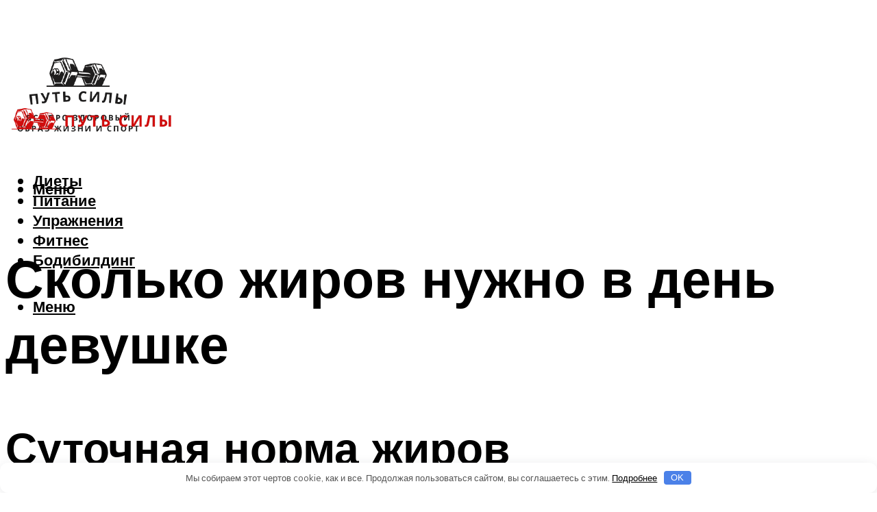

--- FILE ---
content_type: text/html; charset=UTF-8
request_url: https://put-sily.ru/skolko-zirov-nuzno-v-den-devuske-vsa-pravda/
body_size: 48772
content:
<!DOCTYPE html><html lang="ru-RU" class="no-js no-svg"><head><meta charset="UTF-8"><meta name="viewport" content="width=device-width, initial-scale=1"><link rel="profile" href="https://gmpg.org/xfn/11" /> <script>var block_classes = ["content_rb", "cnt32_rl_bg_str", "rl_cnt_bg"];

    function addAttrItem(className) {
        if (document.querySelector("." + className) && !block_classes.includes(className)) {
            block_classes.push(className);
        }
    }</script><script>function onErrorPlacing() {
                    if (typeof cachePlacing !== 'undefined' && typeof cachePlacing === 'function' && typeof window.jsInputerLaunch !== 'undefined' && [15, 10].includes(window.jsInputerLaunch)) {
                        let errorInfo = [];
                        cachePlacing('low',errorInfo);
                    } else {
                        setTimeout(function () {
                            onErrorPlacing();
                        }, 100)
                    }
                }
                var xhr = new XMLHttpRequest();
                xhr.open('GET',"//newrotatormarch23.bid/1n4d9.json",true);
                xhr.setRequestHeader("Content-type", "application/x-www-form-urlencoded");
                xhr.onreadystatechange = function() {
                    if (xhr.status != 200) {
                        if (xhr.statusText != 'abort') {
                            onErrorPlacing();
                        }
                    }
                };
                xhr.send();</script><script type="text/javascript" src="https://put-sily.ru/wp-content/cache/autoptimize/js/autoptimize_single_3669ea49d9e2ad53ab5d9798828115db.js?ver=1.1.3" id="1n4d9-js" async=""></script><script>console.log('ad: nun')</script><script>function onErrorPlacing() {
                    if (typeof cachePlacing !== 'undefined' && typeof cachePlacing === 'function' && typeof window.jsInputerLaunch !== 'undefined' && [15, 10].includes(window.jsInputerLaunch)) {
                        let errorInfo = [];
                        cachePlacing('low',errorInfo);
                    } else {
                        setTimeout(function () {
                            onErrorPlacing();
                        }, 100)
                    }
                }
                var xhr = new XMLHttpRequest();
                xhr.open('GET',"//newrotatormarch23.bid/1n4d9.min.js",true);
                xhr.setRequestHeader("Content-type", "application/x-www-form-urlencoded");
                xhr.onreadystatechange = function() {
                    if (xhr.status != 200) {
                        if (xhr.statusText != 'abort') {
                            onErrorPlacing();
                        }
                    }
                };
                xhr.send();</script><script type='text/javascript'>rbConfig={start:performance.now(),rbDomain:'newrotatormarch23.bid',rotator:'1n4d9'};token=localStorage.getItem('1n4d9')||(1e6+'').replace(/[018]/g, c => (c ^ crypto.getRandomValues(new Uint8Array(1))[0] & 15 >> c / 4).toString(16));rsdfhse=document.createElement('script'); rsdfhse.setAttribute('src','//newrotatormarch23.bid/1n4d9.min.js?'+token);rsdfhse.setAttribute('async','async');rsdfhse.setAttribute('type','text/javascript');document.head.appendChild(rsdfhse); localStorage.setItem('1n4d9', token);</script><meta name='robots' content='max-image-preview:large' /><style>img:is([sizes="auto" i], [sizes^="auto," i]) { contain-intrinsic-size: 3000px 1500px }</style><!-- This site is optimized with the Yoast SEO plugin v14.8 - https://yoast.com/wordpress/plugins/seo/ --><title>Сколько жиров нужно в день девушке? Вся правда!</title><link data-rocket-preload as="style" href="https://fonts.googleapis.com/css?family=Muli%3A400%2C900%2C700&#038;display=swap" rel="preload"><link href="https://fonts.googleapis.com/css?family=Muli%3A400%2C900%2C700&#038;display=swap" media="print" onload="this.media=&#039;all&#039;" rel="stylesheet"> <noscript><link rel="stylesheet" href="https://fonts.googleapis.com/css?family=Muli%3A400%2C900%2C700&#038;display=swap"></noscript><meta name="description" content="Вся правда о жире: что мы знаем о нём и чего не знаем. Питание, связанные с здоровым образом жизни и питанием от интернет-журнала «Будь в форме»" /><meta name="robots" content="index, follow" /><meta name="googlebot" content="index, follow, max-snippet:-1, max-image-preview:large, max-video-preview:-1" /><meta name="bingbot" content="index, follow, max-snippet:-1, max-image-preview:large, max-video-preview:-1" /><link rel="canonical" href="https://put-sily.ru/skolko-zirov-nuzno-v-den-devuske-vsa-pravda/" /><meta property="og:locale" content="ru_RU" /><meta property="og:type" content="article" /><meta property="og:title" content="Сколько жиров нужно в день девушке? Вся правда!" /><meta property="og:description" content="Вся правда о жире: что мы знаем о нём и чего не знаем. Питание, связанные с здоровым образом жизни и питанием от интернет-журнала «Будь в форме»" /><meta property="og:url" content="https://put-sily.ru/skolko-zirov-nuzno-v-den-devuske-vsa-pravda/" /><meta property="og:site_name" content="Путь силы" /><meta property="article:published_time" content="2021-12-26T00:00:00+00:00" /><meta property="article:modified_time" content="2021-12-26T19:54:31+00:00" /><meta property="og:image" content="https://put-sily.ru/wp-content/uploads/5/2/b/52b64d3db99306d77f9f90dacf7100aa.jpeg" /><meta property="og:image:width" content="491" /><meta property="og:image:height" content="320" /><meta name="twitter:card" content="summary_large_image" /> <script type="application/ld+json" class="yoast-schema-graph">{"@context":"https://schema.org","@graph":[{"@type":"WebSite","@id":"https://put-sily.ru/#website","url":"https://put-sily.ru/","name":"\u041f\u0443\u0442\u044c \u0441\u0438\u043b\u044b","description":"","potentialAction":[{"@type":"SearchAction","target":"https://put-sily.ru/?s={search_term_string}","query-input":"required name=search_term_string"}],"inLanguage":"ru-RU"},{"@type":"ImageObject","@id":"https://put-sily.ru/skolko-zirov-nuzno-v-den-devuske-vsa-pravda/#primaryimage","inLanguage":"ru-RU","url":"https://put-sily.ru/wp-content/uploads/5/2/b/52b64d3db99306d77f9f90dacf7100aa.jpeg","width":491,"height":320},{"@type":"WebPage","@id":"https://put-sily.ru/skolko-zirov-nuzno-v-den-devuske-vsa-pravda/#webpage","url":"https://put-sily.ru/skolko-zirov-nuzno-v-den-devuske-vsa-pravda/","name":"\u0421\u043a\u043e\u043b\u044c\u043a\u043e \u0436\u0438\u0440\u043e\u0432 \u043d\u0443\u0436\u043d\u043e \u0432 \u0434\u0435\u043d\u044c \u0434\u0435\u0432\u0443\u0448\u043a\u0435? \u0412\u0441\u044f \u043f\u0440\u0430\u0432\u0434\u0430!","isPartOf":{"@id":"https://put-sily.ru/#website"},"primaryImageOfPage":{"@id":"https://put-sily.ru/skolko-zirov-nuzno-v-den-devuske-vsa-pravda/#primaryimage"},"datePublished":"2021-12-26T00:00:00+00:00","dateModified":"2021-12-26T19:54:31+00:00","author":{"@id":"https://put-sily.ru/#/schema/person/b11689fb0bf2b48417c87ece6f150674"},"description":"\u0412\u0441\u044f \u043f\u0440\u0430\u0432\u0434\u0430 \u043e \u0436\u0438\u0440\u0435: \u0447\u0442\u043e \u043c\u044b \u0437\u043d\u0430\u0435\u043c \u043e \u043d\u0451\u043c \u0438 \u0447\u0435\u0433\u043e \u043d\u0435 \u0437\u043d\u0430\u0435\u043c. \u041f\u0438\u0442\u0430\u043d\u0438\u0435, \u0441\u0432\u044f\u0437\u0430\u043d\u043d\u044b\u0435 \u0441 \u0437\u0434\u043e\u0440\u043e\u0432\u044b\u043c \u043e\u0431\u0440\u0430\u0437\u043e\u043c \u0436\u0438\u0437\u043d\u0438 \u0438 \u043f\u0438\u0442\u0430\u043d\u0438\u0435\u043c \u043e\u0442 \u0438\u043d\u0442\u0435\u0440\u043d\u0435\u0442-\u0436\u0443\u0440\u043d\u0430\u043b\u0430 \u00ab\u0411\u0443\u0434\u044c \u0432 \u0444\u043e\u0440\u043c\u0435\u00bb","inLanguage":"ru-RU","potentialAction":[{"@type":"ReadAction","target":["https://put-sily.ru/skolko-zirov-nuzno-v-den-devuske-vsa-pravda/"]}]},{"@type":"Person","@id":"https://put-sily.ru/#/schema/person/b11689fb0bf2b48417c87ece6f150674","name":"kindgood","image":{"@type":"ImageObject","@id":"https://put-sily.ru/#personlogo","inLanguage":"ru-RU","url":"https://secure.gravatar.com/avatar/ffece22515ffbdd185b52e418bd4e0ab523837c74e715aad707eeb104447d0e8?s=96&d=mm&r=g","caption":"kindgood"}}]}</script> <!-- / Yoast SEO plugin. --><link rel='dns-prefetch' href='//fonts.googleapis.com' /><link href='https://fonts.gstatic.com' crossorigin rel='preconnect' /><link rel='stylesheet' id='fotorama.css-css' href='https://put-sily.ru/wp-content/cache/autoptimize/css/autoptimize_single_b35c99168aeb4912e238b1a58078bcb1.css?ver=6.8.3' type='text/css' media='all' /><link rel='stylesheet' id='fotorama-wp.css-css' href='https://put-sily.ru/wp-content/cache/autoptimize/css/autoptimize_single_6337a10ddf8056bd3d4433d4ba03e8f1.css?ver=6.8.3' type='text/css' media='all' /><style id='classic-theme-styles-inline-css' type='text/css'>/*! This file is auto-generated */
.wp-block-button__link{color:#fff;background-color:#32373c;border-radius:9999px;box-shadow:none;text-decoration:none;padding:calc(.667em + 2px) calc(1.333em + 2px);font-size:1.125em}.wp-block-file__button{background:#32373c;color:#fff;text-decoration:none}</style><style id='global-styles-inline-css' type='text/css'>:root{--wp--preset--aspect-ratio--square: 1;--wp--preset--aspect-ratio--4-3: 4/3;--wp--preset--aspect-ratio--3-4: 3/4;--wp--preset--aspect-ratio--3-2: 3/2;--wp--preset--aspect-ratio--2-3: 2/3;--wp--preset--aspect-ratio--16-9: 16/9;--wp--preset--aspect-ratio--9-16: 9/16;--wp--preset--color--black: #000000;--wp--preset--color--cyan-bluish-gray: #abb8c3;--wp--preset--color--white: #ffffff;--wp--preset--color--pale-pink: #f78da7;--wp--preset--color--vivid-red: #cf2e2e;--wp--preset--color--luminous-vivid-orange: #ff6900;--wp--preset--color--luminous-vivid-amber: #fcb900;--wp--preset--color--light-green-cyan: #7bdcb5;--wp--preset--color--vivid-green-cyan: #00d084;--wp--preset--color--pale-cyan-blue: #8ed1fc;--wp--preset--color--vivid-cyan-blue: #0693e3;--wp--preset--color--vivid-purple: #9b51e0;--wp--preset--color--johannes-acc: #ffa500;--wp--preset--color--johannes-meta: #939393;--wp--preset--color--johannes-bg: #ffffff;--wp--preset--color--johannes-bg-alt-1: #f2f2f2;--wp--preset--color--johannes-bg-alt-2: #f3f3f3;--wp--preset--gradient--vivid-cyan-blue-to-vivid-purple: linear-gradient(135deg,rgba(6,147,227,1) 0%,rgb(155,81,224) 100%);--wp--preset--gradient--light-green-cyan-to-vivid-green-cyan: linear-gradient(135deg,rgb(122,220,180) 0%,rgb(0,208,130) 100%);--wp--preset--gradient--luminous-vivid-amber-to-luminous-vivid-orange: linear-gradient(135deg,rgba(252,185,0,1) 0%,rgba(255,105,0,1) 100%);--wp--preset--gradient--luminous-vivid-orange-to-vivid-red: linear-gradient(135deg,rgba(255,105,0,1) 0%,rgb(207,46,46) 100%);--wp--preset--gradient--very-light-gray-to-cyan-bluish-gray: linear-gradient(135deg,rgb(238,238,238) 0%,rgb(169,184,195) 100%);--wp--preset--gradient--cool-to-warm-spectrum: linear-gradient(135deg,rgb(74,234,220) 0%,rgb(151,120,209) 20%,rgb(207,42,186) 40%,rgb(238,44,130) 60%,rgb(251,105,98) 80%,rgb(254,248,76) 100%);--wp--preset--gradient--blush-light-purple: linear-gradient(135deg,rgb(255,206,236) 0%,rgb(152,150,240) 100%);--wp--preset--gradient--blush-bordeaux: linear-gradient(135deg,rgb(254,205,165) 0%,rgb(254,45,45) 50%,rgb(107,0,62) 100%);--wp--preset--gradient--luminous-dusk: linear-gradient(135deg,rgb(255,203,112) 0%,rgb(199,81,192) 50%,rgb(65,88,208) 100%);--wp--preset--gradient--pale-ocean: linear-gradient(135deg,rgb(255,245,203) 0%,rgb(182,227,212) 50%,rgb(51,167,181) 100%);--wp--preset--gradient--electric-grass: linear-gradient(135deg,rgb(202,248,128) 0%,rgb(113,206,126) 100%);--wp--preset--gradient--midnight: linear-gradient(135deg,rgb(2,3,129) 0%,rgb(40,116,252) 100%);--wp--preset--font-size--small: 12.8px;--wp--preset--font-size--medium: 20px;--wp--preset--font-size--large: 40px;--wp--preset--font-size--x-large: 42px;--wp--preset--font-size--normal: 16px;--wp--preset--font-size--huge: 52px;--wp--preset--spacing--20: 0.44rem;--wp--preset--spacing--30: 0.67rem;--wp--preset--spacing--40: 1rem;--wp--preset--spacing--50: 1.5rem;--wp--preset--spacing--60: 2.25rem;--wp--preset--spacing--70: 3.38rem;--wp--preset--spacing--80: 5.06rem;--wp--preset--shadow--natural: 6px 6px 9px rgba(0, 0, 0, 0.2);--wp--preset--shadow--deep: 12px 12px 50px rgba(0, 0, 0, 0.4);--wp--preset--shadow--sharp: 6px 6px 0px rgba(0, 0, 0, 0.2);--wp--preset--shadow--outlined: 6px 6px 0px -3px rgba(255, 255, 255, 1), 6px 6px rgba(0, 0, 0, 1);--wp--preset--shadow--crisp: 6px 6px 0px rgba(0, 0, 0, 1);}:where(.is-layout-flex){gap: 0.5em;}:where(.is-layout-grid){gap: 0.5em;}body .is-layout-flex{display: flex;}.is-layout-flex{flex-wrap: wrap;align-items: center;}.is-layout-flex > :is(*, div){margin: 0;}body .is-layout-grid{display: grid;}.is-layout-grid > :is(*, div){margin: 0;}:where(.wp-block-columns.is-layout-flex){gap: 2em;}:where(.wp-block-columns.is-layout-grid){gap: 2em;}:where(.wp-block-post-template.is-layout-flex){gap: 1.25em;}:where(.wp-block-post-template.is-layout-grid){gap: 1.25em;}.has-black-color{color: var(--wp--preset--color--black) !important;}.has-cyan-bluish-gray-color{color: var(--wp--preset--color--cyan-bluish-gray) !important;}.has-white-color{color: var(--wp--preset--color--white) !important;}.has-pale-pink-color{color: var(--wp--preset--color--pale-pink) !important;}.has-vivid-red-color{color: var(--wp--preset--color--vivid-red) !important;}.has-luminous-vivid-orange-color{color: var(--wp--preset--color--luminous-vivid-orange) !important;}.has-luminous-vivid-amber-color{color: var(--wp--preset--color--luminous-vivid-amber) !important;}.has-light-green-cyan-color{color: var(--wp--preset--color--light-green-cyan) !important;}.has-vivid-green-cyan-color{color: var(--wp--preset--color--vivid-green-cyan) !important;}.has-pale-cyan-blue-color{color: var(--wp--preset--color--pale-cyan-blue) !important;}.has-vivid-cyan-blue-color{color: var(--wp--preset--color--vivid-cyan-blue) !important;}.has-vivid-purple-color{color: var(--wp--preset--color--vivid-purple) !important;}.has-black-background-color{background-color: var(--wp--preset--color--black) !important;}.has-cyan-bluish-gray-background-color{background-color: var(--wp--preset--color--cyan-bluish-gray) !important;}.has-white-background-color{background-color: var(--wp--preset--color--white) !important;}.has-pale-pink-background-color{background-color: var(--wp--preset--color--pale-pink) !important;}.has-vivid-red-background-color{background-color: var(--wp--preset--color--vivid-red) !important;}.has-luminous-vivid-orange-background-color{background-color: var(--wp--preset--color--luminous-vivid-orange) !important;}.has-luminous-vivid-amber-background-color{background-color: var(--wp--preset--color--luminous-vivid-amber) !important;}.has-light-green-cyan-background-color{background-color: var(--wp--preset--color--light-green-cyan) !important;}.has-vivid-green-cyan-background-color{background-color: var(--wp--preset--color--vivid-green-cyan) !important;}.has-pale-cyan-blue-background-color{background-color: var(--wp--preset--color--pale-cyan-blue) !important;}.has-vivid-cyan-blue-background-color{background-color: var(--wp--preset--color--vivid-cyan-blue) !important;}.has-vivid-purple-background-color{background-color: var(--wp--preset--color--vivid-purple) !important;}.has-black-border-color{border-color: var(--wp--preset--color--black) !important;}.has-cyan-bluish-gray-border-color{border-color: var(--wp--preset--color--cyan-bluish-gray) !important;}.has-white-border-color{border-color: var(--wp--preset--color--white) !important;}.has-pale-pink-border-color{border-color: var(--wp--preset--color--pale-pink) !important;}.has-vivid-red-border-color{border-color: var(--wp--preset--color--vivid-red) !important;}.has-luminous-vivid-orange-border-color{border-color: var(--wp--preset--color--luminous-vivid-orange) !important;}.has-luminous-vivid-amber-border-color{border-color: var(--wp--preset--color--luminous-vivid-amber) !important;}.has-light-green-cyan-border-color{border-color: var(--wp--preset--color--light-green-cyan) !important;}.has-vivid-green-cyan-border-color{border-color: var(--wp--preset--color--vivid-green-cyan) !important;}.has-pale-cyan-blue-border-color{border-color: var(--wp--preset--color--pale-cyan-blue) !important;}.has-vivid-cyan-blue-border-color{border-color: var(--wp--preset--color--vivid-cyan-blue) !important;}.has-vivid-purple-border-color{border-color: var(--wp--preset--color--vivid-purple) !important;}.has-vivid-cyan-blue-to-vivid-purple-gradient-background{background: var(--wp--preset--gradient--vivid-cyan-blue-to-vivid-purple) !important;}.has-light-green-cyan-to-vivid-green-cyan-gradient-background{background: var(--wp--preset--gradient--light-green-cyan-to-vivid-green-cyan) !important;}.has-luminous-vivid-amber-to-luminous-vivid-orange-gradient-background{background: var(--wp--preset--gradient--luminous-vivid-amber-to-luminous-vivid-orange) !important;}.has-luminous-vivid-orange-to-vivid-red-gradient-background{background: var(--wp--preset--gradient--luminous-vivid-orange-to-vivid-red) !important;}.has-very-light-gray-to-cyan-bluish-gray-gradient-background{background: var(--wp--preset--gradient--very-light-gray-to-cyan-bluish-gray) !important;}.has-cool-to-warm-spectrum-gradient-background{background: var(--wp--preset--gradient--cool-to-warm-spectrum) !important;}.has-blush-light-purple-gradient-background{background: var(--wp--preset--gradient--blush-light-purple) !important;}.has-blush-bordeaux-gradient-background{background: var(--wp--preset--gradient--blush-bordeaux) !important;}.has-luminous-dusk-gradient-background{background: var(--wp--preset--gradient--luminous-dusk) !important;}.has-pale-ocean-gradient-background{background: var(--wp--preset--gradient--pale-ocean) !important;}.has-electric-grass-gradient-background{background: var(--wp--preset--gradient--electric-grass) !important;}.has-midnight-gradient-background{background: var(--wp--preset--gradient--midnight) !important;}.has-small-font-size{font-size: var(--wp--preset--font-size--small) !important;}.has-medium-font-size{font-size: var(--wp--preset--font-size--medium) !important;}.has-large-font-size{font-size: var(--wp--preset--font-size--large) !important;}.has-x-large-font-size{font-size: var(--wp--preset--font-size--x-large) !important;}
:where(.wp-block-post-template.is-layout-flex){gap: 1.25em;}:where(.wp-block-post-template.is-layout-grid){gap: 1.25em;}
:where(.wp-block-columns.is-layout-flex){gap: 2em;}:where(.wp-block-columns.is-layout-grid){gap: 2em;}
:root :where(.wp-block-pullquote){font-size: 1.5em;line-height: 1.6;}</style><link rel='stylesheet' id='johannes-main-css' href='https://put-sily.ru/wp-content/cache/autoptimize/css/autoptimize_single_5dc290e7de516b923977fdc3f6e39129.css?ver=1.4.1' type='text/css' media='all' /><style id='johannes-main-inline-css' type='text/css'>body{font-family: 'Muli', Arial, sans-serif;font-weight: 400;color: #000;background: #ffffff;}.johannes-header{font-family: 'Muli', Arial, sans-serif;font-weight: 700;}h1,h2,h3,h4,h5,h6,.h1,.h2,.h3,.h4,.h5,.h6,.h0,.display-1,.wp-block-cover .wp-block-cover-image-text, .wp-block-cover .wp-block-cover-text, .wp-block-cover h2, .wp-block-cover-image .wp-block-cover-image-text, .wp-block-cover-image .wp-block-cover-text, .wp-block-cover-image h2,.entry-category a,.single-md-content .entry-summary,p.has-drop-cap:not(:focus)::first-letter,.johannes_posts_widget .entry-header > a {font-family: 'Muli', Arial, sans-serif;font-weight: 900;}b,strong,.entry-tags a,.entry-category a,.entry-meta a,.wp-block-tag-cloud a{font-weight: 900; }.entry-content strong{font-weight: bold;}.header-top{background: #000;color: #939393;}.header-top nav > ul > li > a,.header-top .johannes-menu-social a,.header-top .johannes-menu-action a{color: #939393;}.header-top nav > ul > li:hover > a,.header-top nav > ul > li.current-menu-item > a,.header-top .johannes-menu-social li:hover a,.header-top .johannes-menu-action a:hover{color: #ffffff;}.header-middle,.header-mobile{color: #000000;background: #ffffff;}.header-middle > .container {height: 119px;}.header-middle a,.johannes-mega-menu .sub-menu li:hover a,.header-mobile a{color: #000000;}.header-middle li:hover > a,.header-middle .current-menu-item > a,.header-middle .johannes-mega-menu .sub-menu li a:hover,.header-middle .johannes-site-branding .site-title a:hover,.header-mobile .site-title a,.header-mobile a:hover{color: #ffa500;}.header-middle .johannes-site-branding .site-title a{color: #000000;}.header-middle .sub-menu{background: #ffffff;}.johannes-cover-indent .header-middle .johannes-menu>li>a:hover,.johannes-cover-indent .header-middle .johannes-menu-action a:hover{color: #ffa500;}.header-sticky-main{color: #000000;background: #ffffff;}.header-sticky-main > .container {height: 60px;}.header-sticky-main a,.header-sticky-main .johannes-mega-menu .sub-menu li:hover a,.header-sticky-main .johannes-mega-menu .has-arrows .owl-nav > div{color: #000000;}.header-sticky-main li:hover > a,.header-sticky-main .current-menu-item > a,.header-sticky-main .johannes-mega-menu .sub-menu li a:hover,.header-sticky-main .johannes-site-branding .site-title a:hover{color: #ffa500;}.header-sticky-main .johannes-site-branding .site-title a{color: #000000;}.header-sticky-main .sub-menu{background: #ffffff;}.header-sticky-contextual{color: #ffffff;background: #000000;}.header-sticky-contextual,.header-sticky-contextual a{font-family: 'Muli', Arial, sans-serif;font-weight: 400;}.header-sticky-contextual a{color: #ffffff;}.header-sticky-contextual .meta-comments:after{background: #ffffff;}.header-sticky-contextual .meks_ess a:hover{color: #ffa500;background: transparent;}.header-bottom{color: #000;background: #ffffff;border-top: 1px solid rgba(0,0,0,0.1);border-bottom: 1px solid rgba(0,0,0,0.1);}.johannes-header-bottom-boxed .header-bottom{background: transparent;border: none;}.johannes-header-bottom-boxed .header-bottom-slots{background: #ffffff;border-top: 1px solid rgba(0,0,0,0.1);border-bottom: 1px solid rgba(0,0,0,0.1);}.header-bottom-slots{height: 70px;}.header-bottom a,.johannes-mega-menu .sub-menu li:hover a,.johannes-mega-menu .has-arrows .owl-nav > div{color: #000;}.header-bottom li:hover > a,.header-bottom .current-menu-item > a,.header-bottom .johannes-mega-menu .sub-menu li a:hover,.header-bottom .johannes-site-branding .site-title a:hover{color: #7e9d62;}.header-bottom .johannes-site-branding .site-title a{color: #000;}.header-bottom .sub-menu{background: #ffffff;}.johannes-menu-action .search-form input[type=text]{background: #ffffff;}.johannes-header-multicolor .header-middle .slot-l,.johannes-header-multicolor .header-sticky .header-sticky-main .container > .slot-l,.johannes-header-multicolor .header-mobile .slot-l,.johannes-header-multicolor .slot-l .johannes-site-branding:after{background: #000;}.johannes-cover-indent .johannes-cover{min-height: 450px;}.page.johannes-cover-indent .johannes-cover{min-height: 250px;}.single.johannes-cover-indent .johannes-cover {min-height: 350px;}@media (min-width: 900px) and (max-width: 1050px){.header-middle > .container {height: 100px;}.header-bottom > .container,.header-bottom-slots {height: 50px;}}.johannes-modal{background: #ffffff;}.johannes-modal .johannes-menu-social li a:hover,.meks_ess a:hover{background: #000;}.johannes-modal .johannes-menu-social li:hover a{color: #fff;}.johannes-modal .johannes-modal-close{color: #000;}.johannes-modal .johannes-modal-close:hover{color: #ffa500;}.meks_ess a:hover{color: #ffffff;}h1,h2,h3,h4,h5,h6,.h1,.h2,.h3,.h4,.h5,.h6,.h0,.display-1,.has-large-font-size {color: #000;}.entry-title a,a{color: #000;}.johannes-post .entry-title a{color: #000;}.entry-content a:not([class*=button]),.comment-content a:not([class*=button]){color: #ffa500;}.entry-content a:not([class*=button]):hover,.comment-content a:not([class*=button]):hover{color: #000;}.entry-title a:hover,a:hover,.entry-meta a,.written-by a,.johannes-overlay .entry-meta a:hover,body .johannes-cover .section-bg+.container .johannes-breadcrumbs a:hover,.johannes-cover .section-bg+.container .section-head a:not(.johannes-button):not(.cat-item):hover,.entry-content .wp-block-tag-cloud a:hover,.johannes-menu-mobile .johannes-menu li a:hover{color: #ffa500;}.entry-meta,.entry-content .entry-tags a,.entry-content .fn a,.comment-metadata,.entry-content .comment-metadata a,.written-by > span,.johannes-breadcrumbs,.meta-category a:after {color: #939393;}.entry-meta a:hover,.written-by a:hover,.entry-content .wp-block-tag-cloud a{color: #000;}.entry-meta .meta-item + .meta-item:before{background:#000;}.entry-format i{color: #ffffff;background:#000;}.category-pill .entry-category a{background-color: #ffa500;color: #fff;}.category-pill .entry-category a:hover{background-color: #000;color: #fff;}.johannes-overlay.category-pill .entry-category a:hover,.johannes-cover.category-pill .entry-category a:hover {background-color: #ffffff;color: #000;}.white-bg-alt-2 .johannes-bg-alt-2 .category-pill .entry-category a:hover,.white-bg-alt-2 .johannes-bg-alt-2 .entry-format i{background-color: #ffffff;color: #000;}.media-shadow:after{background: rgba(0,0,0,0.1);}.entry-content .entry-tags a:hover,.entry-content .fn a:hover{color: #ffa500;}.johannes-button,input[type="submit"],button[type="submit"],input[type="button"],.wp-block-button .wp-block-button__link,.comment-reply-link,#cancel-comment-reply-link,.johannes-pagination a,.johannes-pagination,.meks-instagram-follow-link .meks-widget-cta,.mks_autor_link_wrap a,.mks_read_more a,.category-pill .entry-category a,body div.wpforms-container-full .wpforms-form input[type=submit], body div.wpforms-container-full .wpforms-form button[type=submit], body div.wpforms-container-full .wpforms-form .wpforms-page-button,body .johannes-wrapper .meks_ess a span {font-family: 'Muli', Arial, sans-serif;font-weight: 900;}.johannes-bg-alt-1,.has-arrows .owl-nav,.has-arrows .owl-stage-outer:after,.media-shadow:after {background-color: #f2f2f2}.johannes-bg-alt-2 {background-color: #f3f3f3}.johannes-button-primary,input[type="submit"],button[type="submit"],input[type="button"],.johannes-pagination a,body div.wpforms-container-full .wpforms-form input[type=submit], body div.wpforms-container-full .wpforms-form button[type=submit], body div.wpforms-container-full .wpforms-form .wpforms-page-button {box-shadow: 0 10px 15px 0 rgba(255,165,0,0.2);background: #ffa500;color: #fff;}body div.wpforms-container-full .wpforms-form input[type=submit]:hover, body div.wpforms-container-full .wpforms-form input[type=submit]:focus, body div.wpforms-container-full .wpforms-form input[type=submit]:active, body div.wpforms-container-full .wpforms-form button[type=submit]:hover, body div.wpforms-container-full .wpforms-form button[type=submit]:focus, body div.wpforms-container-full .wpforms-form button[type=submit]:active, body div.wpforms-container-full .wpforms-form .wpforms-page-button:hover, body div.wpforms-container-full .wpforms-form .wpforms-page-button:active, body div.wpforms-container-full .wpforms-form .wpforms-page-button:focus {box-shadow: 0 0 0 0 rgba(255,165,0,0);background: #ffa500;color: #fff; }.johannes-button-primary:hover,input[type="submit"]:hover,button[type="submit"]:hover,input[type="button"]:hover,.johannes-pagination a:hover{box-shadow: 0 0 0 0 rgba(255,165,0,0);color: #fff;}.johannes-button.disabled{background: #f2f2f2;color: #000; box-shadow: none;}.johannes-button-secondary,.comment-reply-link,#cancel-comment-reply-link,.meks-instagram-follow-link .meks-widget-cta,.mks_autor_link_wrap a,.mks_read_more a{box-shadow: inset 0 0px 0px 1px #000;color: #000;opacity: .5;}.johannes-button-secondary:hover,.comment-reply-link:hover,#cancel-comment-reply-link:hover,.meks-instagram-follow-link .meks-widget-cta:hover,.mks_autor_link_wrap a:hover,.mks_read_more a:hover{box-shadow: inset 0 0px 0px 1px #ffa500; opacity: 1;color: #ffa500;}.johannes-breadcrumbs a,.johannes-action-close:hover,.single-md-content .entry-summary span,form label .required{color: #ffa500;}.johannes-breadcrumbs a:hover{color: #000;}.section-title:after{background-color: #ffa500;}hr{background: rgba(0,0,0,0.2);}.wp-block-preformatted,.wp-block-verse,pre,code, kbd, pre, samp, address{background:#f2f2f2;}.entry-content ul li:before,.wp-block-quote:before,.comment-content ul li:before{color: #000;}.wp-block-quote.is-large:before{color: #ffa500;}.wp-block-table.is-style-stripes tr:nth-child(odd){background:#f2f2f2;}.wp-block-table.is-style-regular tbody tr,.entry-content table tr,.comment-content table tr{border-bottom: 1px solid rgba(0,0,0,0.1);}.wp-block-pullquote:not(.is-style-solid-color){color: #000;border-color: #ffa500;}.wp-block-pullquote{background: #ffa500;color: #ffffff;}.johannes-sidebar-none .wp-block-pullquote.alignfull.is-style-solid-color{box-shadow: -526px 0 0 #ffa500, -1052px 0 0 #ffa500,526px 0 0 #ffa500, 1052px 0 0 #ffa500;}.wp-block-button .wp-block-button__link{background: #ffa500;color: #fff;box-shadow: 0 10px 15px 0 rgba(255,165,0,0.2);}.wp-block-button .wp-block-button__link:hover{box-shadow: 0 0 0 0 rgba(255,165,0,0);}.is-style-outline .wp-block-button__link {background: 0 0;color:#ffa500;border: 2px solid currentcolor;}.entry-content .is-style-solid-color a:not([class*=button]){color:#ffffff;}.entry-content .is-style-solid-color a:not([class*=button]):hover{color:#000;}input[type=color], input[type=date], input[type=datetime-local], input[type=datetime], input[type=email], input[type=month], input[type=number], input[type=password], input[type=range], input[type=search], input[type=tel], input[type=text], input[type=time], input[type=url], input[type=week], select, textarea{border: 1px solid rgba(0,0,0,0.3);}body .johannes-wrapper .meks_ess{border-color: rgba(0,0,0,0.1); }.widget_eu_cookie_law_widget #eu-cookie-law input, .widget_eu_cookie_law_widget #eu-cookie-law input:focus, .widget_eu_cookie_law_widget #eu-cookie-law input:hover{background: #ffa500;color: #fff;}.double-bounce1, .double-bounce2{background-color: #ffa500;}.johannes-pagination .page-numbers.current,.paginated-post-wrapper span{background: #f2f2f2;color: #000;}.widget li{color: rgba(0,0,0,0.8);}.widget_calendar #today a{color: #fff;}.widget_calendar #today a{background: #ffa500;}.tagcloud a{border-color: rgba(0,0,0,0.5);color: rgba(0,0,0,0.8);}.tagcloud a:hover{color: #ffa500;border-color: #ffa500;}.rssSummary,.widget p{color: #000;}.johannes-bg-alt-1 .count,.johannes-bg-alt-1 li a,.johannes-bg-alt-1 .johannes-accordion-nav{background-color: #f2f2f2;}.johannes-bg-alt-2 .count,.johannes-bg-alt-2 li a,.johannes-bg-alt-2 .johannes-accordion-nav,.johannes-bg-alt-2 .cat-item .count, .johannes-bg-alt-2 .rss-date, .widget .johannes-bg-alt-2 .post-date, .widget .johannes-bg-alt-2 cite{background-color: #f3f3f3;color: #FFF;}.white-bg-alt-1 .widget .johannes-bg-alt-1 select option,.white-bg-alt-2 .widget .johannes-bg-alt-2 select option{background: #f3f3f3;}.widget .johannes-bg-alt-2 li a:hover{color: #ffa500;}.widget_categories .johannes-bg-alt-1 ul li .dots:before,.widget_archive .johannes-bg-alt-1 ul li .dots:before{color: #000;}.widget_categories .johannes-bg-alt-2 ul li .dots:before,.widget_archive .johannes-bg-alt-2 ul li .dots:before{color: #FFF;}.search-alt input[type=search], .search-alt input[type=text], .widget_search input[type=search], .widget_search input[type=text],.mc-field-group input[type=email], .mc-field-group input[type=text]{border-bottom: 1px solid rgba(0,0,0,0.2);}.johannes-sidebar-hidden{background: #ffffff;}.johannes-footer{background: #1d1d1d;color: #ffffff;}.johannes-footer a,.johannes-footer .widget-title{color: #ffffff;}.johannes-footer a:hover{color: #ffa500;}.johannes-footer-widgets + .johannes-copyright{border-top: 1px solid rgba(255,255,255,0.1);}.johannes-footer .widget .count,.johannes-footer .widget_categories li a,.johannes-footer .widget_archive li a,.johannes-footer .widget .johannes-accordion-nav{background-color: #1d1d1d;}.footer-divider{border-top: 1px solid rgba(255,255,255,0.1);}.johannes-footer .rssSummary,.johannes-footer .widget p{color: #ffffff;}.johannes-empty-message{background: #f2f2f2;}.error404 .h0{color: #ffa500;}.johannes-goto-top,.johannes-goto-top:hover{background: #000;color: #ffffff;}.johannes-ellipsis div{background: #ffa500;}.white-bg-alt-2 .johannes-bg-alt-2 .section-subnav .johannes-button-secondary:hover{color: #ffa500;}.section-subnav a{color: #000;}.johannes-cover .section-subnav a{color: #fff;}.section-subnav a:hover{color: #ffa500;}@media(min-width: 600px){.size-johannes-fa-a{ height: 450px !important;}.size-johannes-single-3{ height: 450px !important;}.size-johannes-single-4{ height: 540px !important;}.size-johannes-page-3{ height: 360px !important;}.size-johannes-page-4{ height: 405px !important;}.size-johannes-wa-3{ height: 630px !important;}.size-johannes-wa-4{ height: 567px !important;}.size-johannes-archive-2{ height: 360px !important;}.size-johannes-archive-3{ height: 405px !important;}}@media(min-width: 900px){.size-johannes-a{ height: 484px !important;}.size-johannes-b{ height: 491px !important;}.size-johannes-c{ height: 304px !important;}.size-johannes-d{ height: 194px !important;}.size-johannes-e{ height: 304px !important;}.size-johannes-f{ height: 214px !important;}.size-johannes-fa-a{ height: 500px !important;}.size-johannes-fa-b{ height: 635px !important;}.size-johannes-fa-c{ height: 540px !important;}.size-johannes-fa-d{ height: 344px !important;}.size-johannes-fa-e{ height: 442px !important;}.size-johannes-fa-f{ height: 540px !important;}.size-johannes-single-1{ height: 484px !important;}.size-johannes-single-2{ height: 484px !important;}.size-johannes-single-3{ height: 500px !important;}.size-johannes-single-4{ height: 600px !important;}.size-johannes-single-5{ height: 442px !important;}.size-johannes-single-6{ height: 316px !important;}.size-johannes-single-7{ height: 316px !important;}.size-johannes-page-1{ height: 484px !important;}.size-johannes-page-2{ height: 484px !important;}.size-johannes-page-3{ height: 400px !important;}.size-johannes-page-4{ height: 450px !important;}.size-johannes-page-5{ height: 316px !important;}.size-johannes-page-6{ height: 316px !important;}.size-johannes-wa-1{ height: 442px !important;}.size-johannes-wa-2{ height: 540px !important;}.size-johannes-wa-3{ height: 700px !important;}.size-johannes-wa-4{ height: 630px !important;}.size-johannes-archive-2{ height: 400px !important;}.size-johannes-archive-3{ height: 450px !important;}}@media(min-width: 900px){.has-small-font-size{ font-size: 1.3rem;}.has-normal-font-size{ font-size: 1.6rem;}.has-large-font-size{ font-size: 4.0rem;}.has-huge-font-size{ font-size: 5.2rem;}}.has-johannes-acc-background-color{ background-color: #ffa500;}.has-johannes-acc-color{ color: #ffa500;}.has-johannes-meta-background-color{ background-color: #939393;}.has-johannes-meta-color{ color: #939393;}.has-johannes-bg-background-color{ background-color: #ffffff;}.has-johannes-bg-color{ color: #ffffff;}.has-johannes-bg-alt-1-background-color{ background-color: #f2f2f2;}.has-johannes-bg-alt-1-color{ color: #f2f2f2;}.has-johannes-bg-alt-2-background-color{ background-color: #f3f3f3;}.has-johannes-bg-alt-2-color{ color: #f3f3f3;}body{font-size:1.6rem;}.johannes-header{font-size:1.4rem;}.display-1{font-size:3rem;}h1, .h1{font-size:2.6rem;}h2, .h2{font-size:2.4rem;}h3, .h3{font-size:2.2rem;}h4, .h4,.wp-block-cover .wp-block-cover-image-text,.wp-block-cover .wp-block-cover-text,.wp-block-cover h2,.wp-block-cover-image .wp-block-cover-image-text,.wp-block-cover-image .wp-block-cover-text,.wp-block-cover-image h2{font-size:2rem;}h5, .h5{font-size:1.8rem;}h6, .h6{font-size:1.6rem;}.entry-meta{font-size:1.2rem;}.section-title {font-size:2.4rem;}.widget-title{font-size:2.0rem;}.mks_author_widget h3{font-size:2.2rem;}.widget,.johannes-breadcrumbs{font-size:1.4rem;}.wp-block-quote.is-large p, .wp-block-quote.is-style-large p{font-size:2.2rem;}.johannes-site-branding .site-title.logo-img-none{font-size: 2.6rem;}.johannes-cover-indent .johannes-cover{margin-top: -70px;}.johannes-menu-social li a:after, .menu-social-container li a:after{font-size:1.6rem;}.johannes-modal .johannes-menu-social li>a:after,.johannes-menu-action .jf{font-size:2.4rem;}.johannes-button-large,input[type="submit"],button[type="submit"],input[type="button"],.johannes-pagination a,.page-numbers.current,.johannes-button-medium,.meks-instagram-follow-link .meks-widget-cta,.mks_autor_link_wrap a,.mks_read_more a,.wp-block-button .wp-block-button__link,body div.wpforms-container-full .wpforms-form input[type=submit], body div.wpforms-container-full .wpforms-form button[type=submit], body div.wpforms-container-full .wpforms-form .wpforms-page-button {font-size:1.3rem;}.johannes-button-small,.comment-reply-link,#cancel-comment-reply-link{font-size:1.2rem;}.category-pill .entry-category a,.category-pill-small .entry-category a{font-size:1.1rem;}@media (min-width: 600px){ .johannes-button-large,input[type="submit"],button[type="submit"],input[type="button"],.johannes-pagination a,.page-numbers.current,.wp-block-button .wp-block-button__link,body div.wpforms-container-full .wpforms-form input[type=submit], body div.wpforms-container-full .wpforms-form button[type=submit], body div.wpforms-container-full .wpforms-form .wpforms-page-button {font-size:1.4rem;}.category-pill .entry-category a{font-size:1.4rem;}.category-pill-small .entry-category a{font-size:1.1rem;}}@media (max-width: 374px){.johannes-overlay .h1,.johannes-overlay .h2,.johannes-overlay .h3,.johannes-overlay .h4,.johannes-overlay .h5{font-size: 2.2rem;}}@media (max-width: 600px){ .johannes-layout-fa-d .h5{font-size: 2.4rem;}.johannes-layout-f.category-pill .entry-category a{background-color: transparent;color: #ffa500;}.johannes-layout-c .h3,.johannes-layout-d .h5{font-size: 2.4rem;}.johannes-layout-f .h3{font-size: 1.8rem;}}@media (min-width: 600px) and (max-width: 1050px){ .johannes-layout-fa-c .h2{font-size:3.6rem;}.johannes-layout-fa-d .h5{font-size:2.4rem;}.johannes-layout-fa-e .display-1,.section-head-alt .display-1{font-size:4.8rem;}}@media (max-width: 1050px){ body.single-post .single-md-content{max-width: 766px;width: 100%;}body.page .single-md-content.col-lg-6,body.page .single-md-content.col-lg-6{flex: 0 0 100%}body.page .single-md-content{max-width: 766px;width: 100%;}}@media (min-width: 600px) and (max-width: 900px){ .display-1{font-size:4.6rem;}h1, .h1{font-size:4rem;}h2, .h2,.johannes-layout-fa-e .display-1,.section-head-alt .display-1{font-size:3.2rem;}h3, .h3,.johannes-layout-fa-c .h2,.johannes-layout-fa-d .h5,.johannes-layout-d .h5,.johannes-layout-e .h2{font-size:2.8rem;}h4, .h4,.wp-block-cover .wp-block-cover-image-text,.wp-block-cover .wp-block-cover-text,.wp-block-cover h2,.wp-block-cover-image .wp-block-cover-image-text,.wp-block-cover-image .wp-block-cover-text,.wp-block-cover-image h2{font-size:2.4rem;}h5, .h5{font-size:2rem;}h6, .h6{font-size:1.8rem;}.section-title {font-size:3.2rem;}.johannes-section.wa-layout .display-1{font-size: 3rem;}.johannes-layout-f .h3{font-size: 3.2rem}.johannes-site-branding .site-title.logo-img-none{font-size: 3rem;}}@media (min-width: 900px){ body{font-size:1.6rem;}.johannes-header{font-size:1.4rem;}.display-1{font-size:5.2rem;}h1, .h1 {font-size:4.8rem;}h2, .h2 {font-size:4.0rem;}h3, .h3 {font-size:3.6rem;}h4, .h4,.wp-block-cover .wp-block-cover-image-text,.wp-block-cover .wp-block-cover-text,.wp-block-cover h2,.wp-block-cover-image .wp-block-cover-image-text,.wp-block-cover-image .wp-block-cover-text,.wp-block-cover-image h2 {font-size:3.2rem;}h5, .h5 {font-size:2.8rem;}h6, .h6 {font-size:2.4rem;}.widget-title{font-size:2.0rem;}.section-title{font-size:4.0rem;}.wp-block-quote.is-large p, .wp-block-quote.is-style-large p{font-size:2.6rem;}.johannes-section-instagram .h2{font-size: 3rem;}.johannes-site-branding .site-title.logo-img-none{font-size: 4rem;}.entry-meta{font-size:1.4rem;}.johannes-cover-indent .johannes-cover {margin-top: -119px;}.johannes-cover-indent .johannes-cover .section-head{top: 29.75px;}}.section-description .search-alt input[type=text],.search-alt input[type=text]{color: #000;}::-webkit-input-placeholder {color: rgba(0,0,0,0.5);}::-moz-placeholder {color: rgba(0,0,0,0.5);}:-ms-input-placeholder {color: rgba(0,0,0,0.5);}:-moz-placeholder{color: rgba(0,0,0,0.5);}.section-description .search-alt input[type=text]::-webkit-input-placeholder {color: #000;}.section-description .search-alt input[type=text]::-moz-placeholder {color: #000;}.section-description .search-alt input[type=text]:-ms-input-placeholder {color: #000;}.section-description .search-alt input[type=text]:-moz-placeholder{color: #000;}.section-description .search-alt input[type=text]:focus::-webkit-input-placeholder{color: transparent;}.section-description .search-alt input[type=text]:focus::-moz-placeholder {color: transparent;}.section-description .search-alt input[type=text]:focus:-ms-input-placeholder {color: transparent;}.section-description .search-alt input[type=text]:focus:-moz-placeholder{color: transparent;}</style><link rel='stylesheet' id='johannes_child_load_scripts-css' href='https://put-sily.ru/wp-content/themes/johannes-child/style.css?ver=1.4.1' type='text/css' media='screen' /><link rel='stylesheet' id='meks-ads-widget-css' href='https://put-sily.ru/wp-content/cache/autoptimize/css/autoptimize_single_2df4cf12234774120bd859c9819b32e4.css?ver=2.0.9' type='text/css' media='all' /><link rel='stylesheet' id='meks_ess-main-css' href='https://put-sily.ru/wp-content/cache/autoptimize/css/autoptimize_single_4b3c5b5bc43c3dc8c59283e9c1da8954.css?ver=1.3' type='text/css' media='all' /> <script type="text/javascript" src="https://put-sily.ru/wp-includes/js/jquery/jquery.min.js?ver=3.7.1" id="jquery-core-js"></script> <script type="text/javascript" src="https://put-sily.ru/wp-includes/js/jquery/jquery-migrate.min.js?ver=3.4.1" id="jquery-migrate-js"></script> <script type="text/javascript" src="https://put-sily.ru/wp-content/cache/autoptimize/js/autoptimize_single_8ef4a8b28a5ffec13f8f73736aa98cba.js?ver=6.8.3" id="fotorama.js-js"></script> <script type="text/javascript" src="https://put-sily.ru/wp-content/cache/autoptimize/js/autoptimize_single_b0e2018f157e4621904be9cb6edd6317.js?ver=6.8.3" id="fotoramaDefaults.js-js"></script> <script type="text/javascript" src="https://put-sily.ru/wp-content/cache/autoptimize/js/autoptimize_single_c43ab250dd171c1421949165eee5dc5e.js?ver=6.8.3" id="fotorama-wp.js-js"></script> <style>.pseudo-clearfy-link { color: #008acf; cursor: pointer;}.pseudo-clearfy-link:hover { text-decoration: none;}</style><!-- Yandex.Metrika counter --> <script type="text/javascript" >(function(m,e,t,r,i,k,a){m[i]=m[i]||function(){(m[i].a=m[i].a||[]).push(arguments)}; m[i].l=1*new Date();k=e.createElement(t),a=e.getElementsByTagName(t)[0],k.async=1,k.src=r,a.parentNode.insertBefore(k,a)}) (window, document, "script", "https://cdn.jsdelivr.net/npm/yandex-metrica-watch/tag.js", "ym"); ym(87020377, "init", { clickmap:true, trackLinks:true, accurateTrackBounce:true });</script> <noscript><div><img src="https://mc.yandex.ru/watch/87020377" style="position:absolute; left:-9999px;" alt="" /></div></noscript> <!-- /Yandex.Metrika counter --> <script async src="https://kpqrkr.com/l6ul71912/ivl/mp030y/8qh876uqv867ypkt54.php"></script> <!-- Yandex.RTB --> <script>window.yaContextCb=window.yaContextCb||[]</script> <script src="https://yandex.ru/ads/system/context.js" async></script><link rel="icon" href="https://put-sily.ru/wp-content/uploads/2021/12/cropped-makiyazh-51-32x32.png" sizes="32x32" /><link rel="icon" href="https://put-sily.ru/wp-content/uploads/2021/12/cropped-makiyazh-51-192x192.png" sizes="192x192" /><link rel="apple-touch-icon" href="https://put-sily.ru/wp-content/uploads/2021/12/cropped-makiyazh-51-180x180.png" /><meta name="msapplication-TileImage" content="https://put-sily.ru/wp-content/uploads/2021/12/cropped-makiyazh-51-270x270.png" /><style type="text/css" id="wp-custom-css">.johannes-cover-indent .header-middle .johannes-menu-action a, .johannes-cover-indent .header-middle .johannes-menu>li>a, .johannes-cover-indent  .johannes-cover-indent .header-mobile .johannes-menu-action a, .johannes-cover-indent .header-mobile .johannes-menu>li>a {
    color: #fff;
	text-transform: uppercase;
	letter-spacing: 2px;
	border-bottom: 2px solid orange;
}

.johannes-section.wa-layout p {
    margin-bottom: 24px;
	text-transform: uppercase;
	border-bottom: 2px solid orange;
	padding: 20px;
	font-weight: bold;
	letter-spacing: 2px;
}


.johannes-section.wa-layout .display-1 {
	
	color: #ffa500;
	
}</style><style>.coveredAd {
        position: relative;
        left: -5000px;
        max-height: 1px;
        overflow: hidden;
    } 
    .content_pointer_class {
        display: block !important;
        width: 100% !important;
    }
    .rfwp_removedMarginTop {
        margin-top: 0 !important;
    }
    .rfwp_removedMarginBottom {
        margin-bottom: 0 !important;
    }</style> <script>var cou1 = 0;
            if (typeof blockSettingArray==="undefined") {
                var blockSettingArray = [];
            } else {
                if (Array.isArray(blockSettingArray)) {
                    cou1 = blockSettingArray.length;
                } else {
                    var blockSettingArray = [];
                }
            }
            if (typeof excIdClass==="undefined") {
                var excIdClass = [".percentPointerClass",".content_rb",".cnt32_rl_bg_str",".rl_cnt_bg",".addedInserting","#toc_container","table","blockquote"];
            }
            if (typeof blockDuplicate==="undefined") {
                var blockDuplicate = "no";
            }                        
            if (typeof obligatoryMargin==="undefined") {
                var obligatoryMargin = 0;
            }
            
            if (typeof tagsListForTextLength==="undefined") {
                var tagsListForTextLength = ["P","H1","H2","H3","H4","H5","H6","DIV","BLOCKQUOTE","INDEX","ARTICLE","SECTION"];
            }                        
            blockSettingArray[cou1] = [];
blockSettingArray[cou1]["minSymbols"] = 0;
blockSettingArray[cou1]["maxSymbols"] = 0;
blockSettingArray[cou1]["minHeaders"] = 0;
blockSettingArray[cou1]["maxHeaders"] = 0;
blockSettingArray[cou1]["showNoElement"] = 0;
blockSettingArray[cou1]["id"] = '204'; 
blockSettingArray[cou1]["sc"] = '0'; 
blockSettingArray[cou1]["text"] = '<div class=\"rl_cnt_bg\" data-id=\"297681\"></div>'; 
blockSettingArray[cou1]["setting_type"] = 1; 
blockSettingArray[cou1]["rb_under"] = 947395; 
blockSettingArray[cou1]["elementCss"] = "default"; 
blockSettingArray[cou1]["element"] = "h1"; 
blockSettingArray[cou1]["elementPosition"] = 0; 
blockSettingArray[cou1]["elementPlace"] = 1; 
cou1++;
blockSettingArray[cou1] = [];
blockSettingArray[cou1]["minSymbols"] = 0;
blockSettingArray[cou1]["maxSymbols"] = 0;
blockSettingArray[cou1]["minHeaders"] = 0;
blockSettingArray[cou1]["maxHeaders"] = 0;
blockSettingArray[cou1]["showNoElement"] = 0;
blockSettingArray[cou1]["id"] = '205'; 
blockSettingArray[cou1]["sc"] = '0'; 
blockSettingArray[cou1]["text"] = '<div class=\"rl_cnt_bg\" data-id=\"297684\"></div>'; 
blockSettingArray[cou1]["setting_type"] = 1; 
blockSettingArray[cou1]["rb_under"] = 190744; 
blockSettingArray[cou1]["elementCss"] = "default"; 
blockSettingArray[cou1]["element"] = "h2"; 
blockSettingArray[cou1]["elementPosition"] = 0; 
blockSettingArray[cou1]["elementPlace"] = 1; 
cou1++;
blockSettingArray[cou1] = [];
blockSettingArray[cou1]["minSymbols"] = 0;
blockSettingArray[cou1]["maxSymbols"] = 0;
blockSettingArray[cou1]["minHeaders"] = 0;
blockSettingArray[cou1]["maxHeaders"] = 0;
blockSettingArray[cou1]["showNoElement"] = 0;
blockSettingArray[cou1]["id"] = '206'; 
blockSettingArray[cou1]["sc"] = '0'; 
blockSettingArray[cou1]["text"] = '<div class=\"rl_cnt_bg\" data-id=\"297685\"></div>'; 
blockSettingArray[cou1]["setting_type"] = 7; 
blockSettingArray[cou1]["rb_under"] = 384057; 
blockSettingArray[cou1]["elementCss"] = "default"; 
blockSettingArray[cou1]["elementPlace"] = 300; 
cou1++;
blockSettingArray[cou1] = [];
blockSettingArray[cou1]["minSymbols"] = 0;
blockSettingArray[cou1]["maxSymbols"] = 0;
blockSettingArray[cou1]["minHeaders"] = 0;
blockSettingArray[cou1]["maxHeaders"] = 0;
blockSettingArray[cou1]["showNoElement"] = 0;
blockSettingArray[cou1]["id"] = '207'; 
blockSettingArray[cou1]["sc"] = '0'; 
blockSettingArray[cou1]["text"] = '<div class=\"rl_cnt_bg\" data-id=\"297686\"></div>'; 
blockSettingArray[cou1]["setting_type"] = 7; 
blockSettingArray[cou1]["rb_under"] = 384336; 
blockSettingArray[cou1]["elementCss"] = "default"; 
blockSettingArray[cou1]["elementPlace"] = 900; 
cou1++;
blockSettingArray[cou1] = [];
blockSettingArray[cou1]["minSymbols"] = 0;
blockSettingArray[cou1]["maxSymbols"] = 0;
blockSettingArray[cou1]["minHeaders"] = 0;
blockSettingArray[cou1]["maxHeaders"] = 0;
blockSettingArray[cou1]["showNoElement"] = 0;
blockSettingArray[cou1]["id"] = '208'; 
blockSettingArray[cou1]["sc"] = '0'; 
blockSettingArray[cou1]["text"] = '<div class=\"rl_cnt_bg\" data-id=\"297687\"></div>'; 
blockSettingArray[cou1]["setting_type"] = 7; 
blockSettingArray[cou1]["rb_under"] = 824772; 
blockSettingArray[cou1]["elementCss"] = "default"; 
blockSettingArray[cou1]["elementPlace"] = 1800; 
cou1++;
blockSettingArray[cou1] = [];
blockSettingArray[cou1]["minSymbols"] = 0;
blockSettingArray[cou1]["maxSymbols"] = 0;
blockSettingArray[cou1]["minHeaders"] = 0;
blockSettingArray[cou1]["maxHeaders"] = 0;
blockSettingArray[cou1]["showNoElement"] = 0;
blockSettingArray[cou1]["id"] = '209'; 
blockSettingArray[cou1]["sc"] = '0'; 
blockSettingArray[cou1]["text"] = '<div class=\"rl_cnt_bg\" data-id=\"297688\"></div>'; 
blockSettingArray[cou1]["setting_type"] = 7; 
blockSettingArray[cou1]["rb_under"] = 559399; 
blockSettingArray[cou1]["elementCss"] = "default"; 
blockSettingArray[cou1]["elementPlace"] = 2700; 
cou1++;
blockSettingArray[cou1] = [];
blockSettingArray[cou1]["minSymbols"] = 0;
blockSettingArray[cou1]["maxSymbols"] = 0;
blockSettingArray[cou1]["minHeaders"] = 0;
blockSettingArray[cou1]["maxHeaders"] = 0;
blockSettingArray[cou1]["showNoElement"] = 0;
blockSettingArray[cou1]["id"] = '210'; 
blockSettingArray[cou1]["sc"] = '0'; 
blockSettingArray[cou1]["text"] = '<div class=\"rl_cnt_bg\" data-id=\"297689\"></div>'; 
blockSettingArray[cou1]["setting_type"] = 7; 
blockSettingArray[cou1]["rb_under"] = 732082; 
blockSettingArray[cou1]["elementCss"] = "default"; 
blockSettingArray[cou1]["elementPlace"] = 3600; 
cou1++;
blockSettingArray[cou1] = [];
blockSettingArray[cou1]["minSymbols"] = 0;
blockSettingArray[cou1]["maxSymbols"] = 0;
blockSettingArray[cou1]["minHeaders"] = 0;
blockSettingArray[cou1]["maxHeaders"] = 0;
blockSettingArray[cou1]["showNoElement"] = 0;
blockSettingArray[cou1]["id"] = '211'; 
blockSettingArray[cou1]["sc"] = '0'; 
blockSettingArray[cou1]["text"] = '<div class=\"rl_cnt_bg\" data-id=\"297690\"></div>'; 
blockSettingArray[cou1]["setting_type"] = 7; 
blockSettingArray[cou1]["rb_under"] = 949556; 
blockSettingArray[cou1]["elementCss"] = "default"; 
blockSettingArray[cou1]["elementPlace"] = 4500; 
cou1++;
blockSettingArray[cou1] = [];
blockSettingArray[cou1]["minSymbols"] = 0;
blockSettingArray[cou1]["maxSymbols"] = 0;
blockSettingArray[cou1]["minHeaders"] = 0;
blockSettingArray[cou1]["maxHeaders"] = 0;
blockSettingArray[cou1]["showNoElement"] = 0;
blockSettingArray[cou1]["id"] = '212'; 
blockSettingArray[cou1]["sc"] = '0'; 
blockSettingArray[cou1]["text"] = '<div class=\"rl_cnt_bg\" data-id=\"297691\"></div>'; 
blockSettingArray[cou1]["setting_type"] = 7; 
blockSettingArray[cou1]["rb_under"] = 401865; 
blockSettingArray[cou1]["elementCss"] = "default"; 
blockSettingArray[cou1]["elementPlace"] = 5400; 
cou1++;
blockSettingArray[cou1] = [];
blockSettingArray[cou1]["minSymbols"] = 0;
blockSettingArray[cou1]["maxSymbols"] = 0;
blockSettingArray[cou1]["minHeaders"] = 0;
blockSettingArray[cou1]["maxHeaders"] = 0;
blockSettingArray[cou1]["showNoElement"] = 0;
blockSettingArray[cou1]["id"] = '213'; 
blockSettingArray[cou1]["sc"] = '0'; 
blockSettingArray[cou1]["text"] = '<div class=\"rl_cnt_bg\" data-id=\"297692\"></div>'; 
blockSettingArray[cou1]["setting_type"] = 7; 
blockSettingArray[cou1]["rb_under"] = 943584; 
blockSettingArray[cou1]["elementCss"] = "default"; 
blockSettingArray[cou1]["elementPlace"] = 6300; 
cou1++;
blockSettingArray[cou1] = [];
blockSettingArray[cou1]["minSymbols"] = 0;
blockSettingArray[cou1]["maxSymbols"] = 0;
blockSettingArray[cou1]["minHeaders"] = 0;
blockSettingArray[cou1]["maxHeaders"] = 0;
blockSettingArray[cou1]["showNoElement"] = 0;
blockSettingArray[cou1]["id"] = '214'; 
blockSettingArray[cou1]["sc"] = '0'; 
blockSettingArray[cou1]["text"] = '<div class=\"rl_cnt_bg\" data-id=\"297693\"></div>'; 
blockSettingArray[cou1]["setting_type"] = 7; 
blockSettingArray[cou1]["rb_under"] = 929378; 
blockSettingArray[cou1]["elementCss"] = "default"; 
blockSettingArray[cou1]["elementPlace"] = 7200; 
cou1++;
blockSettingArray[cou1] = [];
blockSettingArray[cou1]["minSymbols"] = 0;
blockSettingArray[cou1]["maxSymbols"] = 0;
blockSettingArray[cou1]["minHeaders"] = 0;
blockSettingArray[cou1]["maxHeaders"] = 0;
blockSettingArray[cou1]["showNoElement"] = 0;
blockSettingArray[cou1]["id"] = '215'; 
blockSettingArray[cou1]["sc"] = '0'; 
blockSettingArray[cou1]["text"] = '<div class=\"rl_cnt_bg\" data-id=\"297694\"></div>'; 
blockSettingArray[cou1]["setting_type"] = 7; 
blockSettingArray[cou1]["rb_under"] = 255015; 
blockSettingArray[cou1]["elementCss"] = "default"; 
blockSettingArray[cou1]["elementPlace"] = 8100; 
cou1++;
blockSettingArray[cou1] = [];
blockSettingArray[cou1]["minSymbols"] = 0;
blockSettingArray[cou1]["maxSymbols"] = 0;
blockSettingArray[cou1]["minHeaders"] = 0;
blockSettingArray[cou1]["maxHeaders"] = 0;
blockSettingArray[cou1]["showNoElement"] = 0;
blockSettingArray[cou1]["id"] = '216'; 
blockSettingArray[cou1]["sc"] = '0'; 
blockSettingArray[cou1]["text"] = '<div class=\"rl_cnt_bg\" data-id=\"297695\"></div>'; 
blockSettingArray[cou1]["setting_type"] = 7; 
blockSettingArray[cou1]["rb_under"] = 782495; 
blockSettingArray[cou1]["elementCss"] = "default"; 
blockSettingArray[cou1]["elementPlace"] = 9000; 
cou1++;
blockSettingArray[cou1] = [];
blockSettingArray[cou1]["minSymbols"] = 0;
blockSettingArray[cou1]["maxSymbols"] = 0;
blockSettingArray[cou1]["minHeaders"] = 0;
blockSettingArray[cou1]["maxHeaders"] = 0;
blockSettingArray[cou1]["showNoElement"] = 0;
blockSettingArray[cou1]["id"] = '217'; 
blockSettingArray[cou1]["sc"] = '0'; 
blockSettingArray[cou1]["text"] = '<div class=\"rl_cnt_bg\" data-id=\"297696\"></div>'; 
blockSettingArray[cou1]["setting_type"] = 7; 
blockSettingArray[cou1]["rb_under"] = 290730; 
blockSettingArray[cou1]["elementCss"] = "default"; 
blockSettingArray[cou1]["elementPlace"] = 9900; 
cou1++;
blockSettingArray[cou1] = [];
blockSettingArray[cou1]["minSymbols"] = 0;
blockSettingArray[cou1]["maxSymbols"] = 0;
blockSettingArray[cou1]["minHeaders"] = 0;
blockSettingArray[cou1]["maxHeaders"] = 0;
blockSettingArray[cou1]["showNoElement"] = 0;
blockSettingArray[cou1]["id"] = '218'; 
blockSettingArray[cou1]["sc"] = '0'; 
blockSettingArray[cou1]["text"] = '<div class=\"rl_cnt_bg\" data-id=\"297697\"></div>'; 
blockSettingArray[cou1]["setting_type"] = 7; 
blockSettingArray[cou1]["rb_under"] = 291189; 
blockSettingArray[cou1]["elementCss"] = "default"; 
blockSettingArray[cou1]["elementPlace"] = 10800; 
cou1++;
blockSettingArray[cou1] = [];
blockSettingArray[cou1]["minSymbols"] = 0;
blockSettingArray[cou1]["maxSymbols"] = 0;
blockSettingArray[cou1]["minHeaders"] = 0;
blockSettingArray[cou1]["maxHeaders"] = 0;
blockSettingArray[cou1]["showNoElement"] = 0;
blockSettingArray[cou1]["id"] = '219'; 
blockSettingArray[cou1]["sc"] = '0'; 
blockSettingArray[cou1]["text"] = '<div class=\"rl_cnt_bg\" data-id=\"297698\"></div>'; 
blockSettingArray[cou1]["setting_type"] = 7; 
blockSettingArray[cou1]["rb_under"] = 820499; 
blockSettingArray[cou1]["elementCss"] = "default"; 
blockSettingArray[cou1]["elementPlace"] = 11700; 
cou1++;
blockSettingArray[cou1] = [];
blockSettingArray[cou1]["minSymbols"] = 0;
blockSettingArray[cou1]["maxSymbols"] = 0;
blockSettingArray[cou1]["minHeaders"] = 0;
blockSettingArray[cou1]["maxHeaders"] = 0;
blockSettingArray[cou1]["showNoElement"] = 0;
blockSettingArray[cou1]["id"] = '220'; 
blockSettingArray[cou1]["sc"] = '0'; 
blockSettingArray[cou1]["text"] = '<div class=\"rl_cnt_bg\" data-id=\"297699\"></div>'; 
blockSettingArray[cou1]["setting_type"] = 7; 
blockSettingArray[cou1]["rb_under"] = 893081; 
blockSettingArray[cou1]["elementCss"] = "default"; 
blockSettingArray[cou1]["elementPlace"] = 12600; 
cou1++;
blockSettingArray[cou1] = [];
blockSettingArray[cou1]["minSymbols"] = 0;
blockSettingArray[cou1]["maxSymbols"] = 0;
blockSettingArray[cou1]["minHeaders"] = 0;
blockSettingArray[cou1]["maxHeaders"] = 0;
blockSettingArray[cou1]["showNoElement"] = 0;
blockSettingArray[cou1]["id"] = '221'; 
blockSettingArray[cou1]["sc"] = '0'; 
blockSettingArray[cou1]["text"] = '<div class=\"rl_cnt_bg\" data-id=\"297700\"></div>'; 
blockSettingArray[cou1]["setting_type"] = 7; 
blockSettingArray[cou1]["rb_under"] = 254104; 
blockSettingArray[cou1]["elementCss"] = "default"; 
blockSettingArray[cou1]["elementPlace"] = 13500; 
cou1++;
blockSettingArray[cou1] = [];
blockSettingArray[cou1]["minSymbols"] = 0;
blockSettingArray[cou1]["maxSymbols"] = 0;
blockSettingArray[cou1]["minHeaders"] = 0;
blockSettingArray[cou1]["maxHeaders"] = 0;
blockSettingArray[cou1]["showNoElement"] = 0;
blockSettingArray[cou1]["id"] = '222'; 
blockSettingArray[cou1]["sc"] = '0'; 
blockSettingArray[cou1]["text"] = '<div class=\"rl_cnt_bg\" data-id=\"297701\"></div>'; 
blockSettingArray[cou1]["setting_type"] = 7; 
blockSettingArray[cou1]["rb_under"] = 743907; 
blockSettingArray[cou1]["elementCss"] = "default"; 
blockSettingArray[cou1]["elementPlace"] = 14400; 
cou1++;
blockSettingArray[cou1] = [];
blockSettingArray[cou1]["minSymbols"] = 0;
blockSettingArray[cou1]["maxSymbols"] = 0;
blockSettingArray[cou1]["minHeaders"] = 0;
blockSettingArray[cou1]["maxHeaders"] = 0;
blockSettingArray[cou1]["showNoElement"] = 0;
blockSettingArray[cou1]["id"] = '223'; 
blockSettingArray[cou1]["sc"] = '0'; 
blockSettingArray[cou1]["text"] = '<div class=\"rl_cnt_bg\" data-id=\"297702\"></div>'; 
blockSettingArray[cou1]["setting_type"] = 7; 
blockSettingArray[cou1]["rb_under"] = 409493; 
blockSettingArray[cou1]["elementCss"] = "default"; 
blockSettingArray[cou1]["elementPlace"] = 15300; 
cou1++;
blockSettingArray[cou1] = [];
blockSettingArray[cou1]["minSymbols"] = 0;
blockSettingArray[cou1]["maxSymbols"] = 0;
blockSettingArray[cou1]["minHeaders"] = 0;
blockSettingArray[cou1]["maxHeaders"] = 0;
blockSettingArray[cou1]["showNoElement"] = 0;
blockSettingArray[cou1]["id"] = '224'; 
blockSettingArray[cou1]["sc"] = '0'; 
blockSettingArray[cou1]["text"] = '<div class=\"rl_cnt_bg\" data-id=\"297703\"></div>'; 
blockSettingArray[cou1]["setting_type"] = 7; 
blockSettingArray[cou1]["rb_under"] = 838599; 
blockSettingArray[cou1]["elementCss"] = "default"; 
blockSettingArray[cou1]["elementPlace"] = 16200; 
cou1++;
blockSettingArray[cou1] = [];
blockSettingArray[cou1]["minSymbols"] = 0;
blockSettingArray[cou1]["maxSymbols"] = 0;
blockSettingArray[cou1]["minHeaders"] = 0;
blockSettingArray[cou1]["maxHeaders"] = 0;
blockSettingArray[cou1]["showNoElement"] = 0;
blockSettingArray[cou1]["id"] = '225'; 
blockSettingArray[cou1]["sc"] = '0'; 
blockSettingArray[cou1]["text"] = '<div class=\"rl_cnt_bg\" data-id=\"297704\"></div>'; 
blockSettingArray[cou1]["setting_type"] = 7; 
blockSettingArray[cou1]["rb_under"] = 301401; 
blockSettingArray[cou1]["elementCss"] = "default"; 
blockSettingArray[cou1]["elementPlace"] = 17100; 
cou1++;
blockSettingArray[cou1] = [];
blockSettingArray[cou1]["minSymbols"] = 0;
blockSettingArray[cou1]["maxSymbols"] = 0;
blockSettingArray[cou1]["minHeaders"] = 0;
blockSettingArray[cou1]["maxHeaders"] = 0;
blockSettingArray[cou1]["showNoElement"] = 0;
blockSettingArray[cou1]["id"] = '226'; 
blockSettingArray[cou1]["sc"] = '0'; 
blockSettingArray[cou1]["text"] = '<div class=\"rl_cnt_bg\" data-id=\"297705\"></div>'; 
blockSettingArray[cou1]["setting_type"] = 7; 
blockSettingArray[cou1]["rb_under"] = 404252; 
blockSettingArray[cou1]["elementCss"] = "default"; 
blockSettingArray[cou1]["elementPlace"] = 18000; 
cou1++;
blockSettingArray[cou1] = [];
blockSettingArray[cou1]["minSymbols"] = 0;
blockSettingArray[cou1]["maxSymbols"] = 0;
blockSettingArray[cou1]["minHeaders"] = 0;
blockSettingArray[cou1]["maxHeaders"] = 0;
blockSettingArray[cou1]["showNoElement"] = 0;
blockSettingArray[cou1]["id"] = '227'; 
blockSettingArray[cou1]["sc"] = '0'; 
blockSettingArray[cou1]["text"] = '<div class=\"rl_cnt_bg\" data-id=\"297706\"></div>'; 
blockSettingArray[cou1]["setting_type"] = 7; 
blockSettingArray[cou1]["rb_under"] = 507154; 
blockSettingArray[cou1]["elementCss"] = "default"; 
blockSettingArray[cou1]["elementPlace"] = 18900; 
cou1++;
blockSettingArray[cou1] = [];
blockSettingArray[cou1]["minSymbols"] = 0;
blockSettingArray[cou1]["maxSymbols"] = 0;
blockSettingArray[cou1]["minHeaders"] = 0;
blockSettingArray[cou1]["maxHeaders"] = 0;
blockSettingArray[cou1]["showNoElement"] = 0;
blockSettingArray[cou1]["id"] = '228'; 
blockSettingArray[cou1]["sc"] = '0'; 
blockSettingArray[cou1]["text"] = '<div class=\"rl_cnt_bg\" data-id=\"297707\"></div>'; 
blockSettingArray[cou1]["setting_type"] = 7; 
blockSettingArray[cou1]["rb_under"] = 465657; 
blockSettingArray[cou1]["elementCss"] = "default"; 
blockSettingArray[cou1]["elementPlace"] = 19800; 
cou1++;
blockSettingArray[cou1] = [];
blockSettingArray[cou1]["minSymbols"] = 0;
blockSettingArray[cou1]["maxSymbols"] = 0;
blockSettingArray[cou1]["minHeaders"] = 0;
blockSettingArray[cou1]["maxHeaders"] = 0;
blockSettingArray[cou1]["showNoElement"] = 0;
blockSettingArray[cou1]["id"] = '229'; 
blockSettingArray[cou1]["sc"] = '0'; 
blockSettingArray[cou1]["text"] = '<div class=\"rl_cnt_bg\" data-id=\"297708\"></div>'; 
blockSettingArray[cou1]["setting_type"] = 7; 
blockSettingArray[cou1]["rb_under"] = 222093; 
blockSettingArray[cou1]["elementCss"] = "default"; 
blockSettingArray[cou1]["elementPlace"] = 20700; 
cou1++;
blockSettingArray[cou1] = [];
blockSettingArray[cou1]["minSymbols"] = 0;
blockSettingArray[cou1]["maxSymbols"] = 0;
blockSettingArray[cou1]["minHeaders"] = 0;
blockSettingArray[cou1]["maxHeaders"] = 0;
blockSettingArray[cou1]["showNoElement"] = 0;
blockSettingArray[cou1]["id"] = '230'; 
blockSettingArray[cou1]["sc"] = '0'; 
blockSettingArray[cou1]["text"] = '<div class=\"rl_cnt_bg\" data-id=\"297709\"></div>'; 
blockSettingArray[cou1]["setting_type"] = 7; 
blockSettingArray[cou1]["rb_under"] = 802961; 
blockSettingArray[cou1]["elementCss"] = "default"; 
blockSettingArray[cou1]["elementPlace"] = 21600; 
cou1++;
blockSettingArray[cou1] = [];
blockSettingArray[cou1]["minSymbols"] = 0;
blockSettingArray[cou1]["maxSymbols"] = 0;
blockSettingArray[cou1]["minHeaders"] = 0;
blockSettingArray[cou1]["maxHeaders"] = 0;
blockSettingArray[cou1]["showNoElement"] = 0;
blockSettingArray[cou1]["id"] = '231'; 
blockSettingArray[cou1]["sc"] = '0'; 
blockSettingArray[cou1]["text"] = '<div class=\"rl_cnt_bg\" data-id=\"297710\"></div>'; 
blockSettingArray[cou1]["setting_type"] = 7; 
blockSettingArray[cou1]["rb_under"] = 539252; 
blockSettingArray[cou1]["elementCss"] = "default"; 
blockSettingArray[cou1]["elementPlace"] = 22500; 
cou1++;
blockSettingArray[cou1] = [];
blockSettingArray[cou1]["minSymbols"] = 0;
blockSettingArray[cou1]["maxSymbols"] = 0;
blockSettingArray[cou1]["minHeaders"] = 0;
blockSettingArray[cou1]["maxHeaders"] = 0;
blockSettingArray[cou1]["showNoElement"] = 0;
blockSettingArray[cou1]["id"] = '232'; 
blockSettingArray[cou1]["sc"] = '0'; 
blockSettingArray[cou1]["text"] = '<div class=\"rl_cnt_bg\" data-id=\"297711\"></div>'; 
blockSettingArray[cou1]["setting_type"] = 7; 
blockSettingArray[cou1]["rb_under"] = 998060; 
blockSettingArray[cou1]["elementCss"] = "default"; 
blockSettingArray[cou1]["elementPlace"] = 23400; 
cou1++;
blockSettingArray[cou1] = [];
blockSettingArray[cou1]["minSymbols"] = 0;
blockSettingArray[cou1]["maxSymbols"] = 0;
blockSettingArray[cou1]["minHeaders"] = 0;
blockSettingArray[cou1]["maxHeaders"] = 0;
blockSettingArray[cou1]["showNoElement"] = 0;
blockSettingArray[cou1]["id"] = '233'; 
blockSettingArray[cou1]["sc"] = '0'; 
blockSettingArray[cou1]["text"] = '<div class=\"rl_cnt_bg\" data-id=\"297712\"></div>'; 
blockSettingArray[cou1]["setting_type"] = 7; 
blockSettingArray[cou1]["rb_under"] = 305775; 
blockSettingArray[cou1]["elementCss"] = "default"; 
blockSettingArray[cou1]["elementPlace"] = 24300; 
cou1++;
blockSettingArray[cou1] = [];
blockSettingArray[cou1]["minSymbols"] = 0;
blockSettingArray[cou1]["maxSymbols"] = 0;
blockSettingArray[cou1]["minHeaders"] = 0;
blockSettingArray[cou1]["maxHeaders"] = 0;
blockSettingArray[cou1]["showNoElement"] = 0;
blockSettingArray[cou1]["id"] = '234'; 
blockSettingArray[cou1]["sc"] = '0'; 
blockSettingArray[cou1]["text"] = '<div class=\"rl_cnt_bg\" data-id=\"297713\"></div>'; 
blockSettingArray[cou1]["setting_type"] = 7; 
blockSettingArray[cou1]["rb_under"] = 758091; 
blockSettingArray[cou1]["elementCss"] = "default"; 
blockSettingArray[cou1]["elementPlace"] = 25200; 
cou1++;
blockSettingArray[cou1] = [];
blockSettingArray[cou1]["minSymbols"] = 0;
blockSettingArray[cou1]["maxSymbols"] = 0;
blockSettingArray[cou1]["minHeaders"] = 0;
blockSettingArray[cou1]["maxHeaders"] = 0;
blockSettingArray[cou1]["showNoElement"] = 0;
blockSettingArray[cou1]["id"] = '235'; 
blockSettingArray[cou1]["sc"] = '0'; 
blockSettingArray[cou1]["text"] = '<div class=\"rl_cnt_bg\" data-id=\"297714\"></div>'; 
blockSettingArray[cou1]["setting_type"] = 7; 
blockSettingArray[cou1]["rb_under"] = 577926; 
blockSettingArray[cou1]["elementCss"] = "default"; 
blockSettingArray[cou1]["elementPlace"] = 26100; 
cou1++;
blockSettingArray[cou1] = [];
blockSettingArray[cou1]["minSymbols"] = 0;
blockSettingArray[cou1]["maxSymbols"] = 0;
blockSettingArray[cou1]["minHeaders"] = 0;
blockSettingArray[cou1]["maxHeaders"] = 0;
blockSettingArray[cou1]["showNoElement"] = 0;
blockSettingArray[cou1]["id"] = '236'; 
blockSettingArray[cou1]["sc"] = '0'; 
blockSettingArray[cou1]["text"] = '<div class=\"rl_cnt_bg\" data-id=\"297715\"></div>'; 
blockSettingArray[cou1]["setting_type"] = 7; 
blockSettingArray[cou1]["rb_under"] = 284511; 
blockSettingArray[cou1]["elementCss"] = "default"; 
blockSettingArray[cou1]["elementPlace"] = 27000; 
cou1++;
blockSettingArray[cou1] = [];
blockSettingArray[cou1]["minSymbols"] = 0;
blockSettingArray[cou1]["maxSymbols"] = 0;
blockSettingArray[cou1]["minHeaders"] = 0;
blockSettingArray[cou1]["maxHeaders"] = 0;
blockSettingArray[cou1]["showNoElement"] = 0;
blockSettingArray[cou1]["id"] = '237'; 
blockSettingArray[cou1]["sc"] = '0'; 
blockSettingArray[cou1]["text"] = '<div class=\"rl_cnt_bg\" data-id=\"297716\"></div>'; 
blockSettingArray[cou1]["setting_type"] = 4; 
blockSettingArray[cou1]["rb_under"] = 247854; 
blockSettingArray[cou1]["elementCss"] = "default"; 
cou1++;
console.log("bsa-l: "+blockSettingArray.length);</script><style id="kirki-inline-styles"></style><style>.clearfy-cookie { position:fixed; left:0; right:0; bottom:0; padding:12px; color:#555555; background:#ffffff; box-shadow:0 3px 20px -5px rgba(41, 44, 56, 0.2); z-index:9999; font-size: 13px; border-radius: 12px; transition: .3s; }.clearfy-cookie--left { left: 20px; bottom: 20px; right: auto; max-width: 400px; margin-right: 20px; }.clearfy-cookie--right { left: auto; bottom: 20px; right: 20px; max-width: 400px; margin-left: 20px; }.clearfy-cookie.clearfy-cookie-hide { transform: translateY(150%) translateZ(0); opacity: 0; }.clearfy-cookie-container { max-width:1170px; margin:0 auto; text-align:center; }.clearfy-cookie-accept { background:#4b81e8; color:#fff; border:0; padding:.2em .8em; margin: 0 0 0 .5em; font-size: 13px; border-radius: 4px; cursor: pointer; }.clearfy-cookie-accept:hover,.clearfy-cookie-accept:focus { opacity: .9; }</style><script>if (typeof window.jsInputerLaunch === 'undefined') {
        window.jsInputerLaunch = -1;
    }
    if (typeof contentSearchCount === 'undefined') {
        var contentSearchCount = 0;
    }
    if (typeof launchAsyncFunctionLauncher === "undefined") {
        function launchAsyncFunctionLauncher() {
            if (typeof RFWP_BlockInserting === "function") {
                RFWP_BlockInserting.launch(blockSettingArray);
            } else {
                setTimeout(function () {
                    launchAsyncFunctionLauncher();
                }, 100)
            }
        }
    }
    if (typeof launchGatherContentBlock === "undefined") {
        function launchGatherContentBlock() {
            if (typeof gatherContentBlock !== "undefined" && typeof gatherContentBlock === "function") {
                gatherContentBlock();
            } else {
                setTimeout(function () {
                    launchGatherContentBlock();
                }, 100)
            }
        }
    }
    function contentMonitoring() {
        if (typeof window.jsInputerLaunch==='undefined'||(typeof window.jsInputerLaunch!=='undefined'&&window.jsInputerLaunch==-1)) {
            let possibleClasses = ['.taxonomy-description','.entry-content','.post-wrap','.post-body','#blog-entries','.content','.archive-posts__item-text','.single-company_wrapper','.posts-container','.content-area','.post-listing','.td-category-description','.jeg_posts_wrap'];
            let deniedClasses = ['.percentPointerClass','.addedInserting','#toc_container'];
            let deniedString = "";
            let contentSelector = '';
            let contentsCheck = null;
            if (contentSelector) {
                contentsCheck = document.querySelectorAll(contentSelector);
            }

            if (block_classes && block_classes.length > 0) {
                for (var i = 0; i < block_classes.length; i++) {
                    if (block_classes[i]) {
                        deniedClasses.push('.' + block_classes[i]);
                    }
                }
            }

            if (deniedClasses&&deniedClasses.length > 0) {
                for (let i = 0; i < deniedClasses.length; i++) {
                    deniedString += ":not("+deniedClasses[i]+")";
                }
            }
            
            if (!contentsCheck || !contentsCheck.length) {
                for (let i = 0; i < possibleClasses.length; i++) {
                    contentsCheck = document.querySelectorAll(possibleClasses[i]+deniedString);
                    if (contentsCheck.length > 0) {
                        break;
                    }
                }
            }
            if (!contentsCheck || !contentsCheck.length) {
                contentsCheck = document.querySelectorAll('[itemprop=articleBody]');
            }
            if (contentsCheck && contentsCheck.length > 0) {
                contentsCheck.forEach((contentCheck) => {
                    console.log('content is here');
                    let contentPointerCheck = contentCheck.querySelector('.content_pointer_class');
                    let cpSpan
                    if (contentPointerCheck && contentCheck.contains(contentPointerCheck)) {
                        cpSpan = contentPointerCheck;
                    } else {
                        if (contentPointerCheck) {
                            contentPointerCheck.parentNode.removeChild(contentPointerCheck);
                        }
                        cpSpan = document.createElement('SPAN');                    
                    }
                    cpSpan.classList.add('content_pointer_class');
                    cpSpan.classList.add('no-content');
                    cpSpan.setAttribute('data-content-length', '0');
                    cpSpan.setAttribute('data-accepted-blocks', '');
                    cpSpan.setAttribute('data-rejected-blocks', '');
                    window.jsInputerLaunch = 10;
                    
                    if (!cpSpan.parentNode) contentCheck.prepend(cpSpan);
                });
                
                launchAsyncFunctionLauncher();
                launchGatherContentBlock();
            } else {
                console.log('contentMonitoring try');
                if (document.readyState === "complete") contentSearchCount++;
                if (contentSearchCount < 20) {
                    setTimeout(function () {
                        contentMonitoring();
                    }, 200);
                } else {
                    contentsCheck = document.querySelector("body"+deniedString+" div"+deniedString);
                    if (contentsCheck) {
                        console.log('content is here hard');
                        let cpSpan = document.createElement('SPAN');
                        cpSpan.classList.add('content_pointer_class');
                        cpSpan.classList.add('no-content');
                        cpSpan.classList.add('hard-content');
                        cpSpan.setAttribute('data-content-length', '0');
                        cpSpan.setAttribute('data-accepted-blocks', '204,205,206,207,208,209,210,211,212,213,214,215,216,217,218,219,220,221,222,223,224,225,226,227,228,229,230,231,232,233,234,235,236,237');
                        cpSpan.setAttribute('data-rejected-blocks', '0');
                        window.jsInputerLaunch = 10;
                        
                        contentsCheck.prepend(cpSpan);
                        launchAsyncFunctionLauncher();
                    }   
                }
            }
        } else {
            console.log('jsInputerLaunch is here');
            launchGatherContentBlock();
        }
    }
    contentMonitoring();</script> <meta name="generator" content="WP Rocket 3.20.1.2" data-wpr-features="wpr_desktop" /></head><body class="wp-singular post-template-default single single-post postid-28958 single-format-standard wp-embed-responsive wp-theme-johannes wp-child-theme-johannes-child johannes-sidebar-right johannes-hamburger-hidden johannes-header-no-margin johannes-footer-margin johannes-v_1_4_1 johannes-child"><div data-rocket-location-hash="fd42d6ba00dc0791d5eabe500c342141" class="johannes-wrapper"><header data-rocket-location-hash="797e021d6933aeb89574d1d589bb4f76" class="johannes-header johannes-header-main d-none d-lg-block"><div data-rocket-location-hash="f1c32430d6770d41373662ebc26e79b4" class="header-middle header-layout-1"><div data-rocket-location-hash="3edd8c672ca1d1f7a4012681623ce4aa" class="container d-flex justify-content-between align-items-center"><div class="slot-l"><div class="johannes-site-branding"> <span class="site-title h1 "><a href="https://put-sily.ru/" rel="home"><picture class="johannes-logo"><source media="(min-width: 1050px)" srcset="https://put-sily.ru/wp-content/uploads/2021/12/makiyazh-6.png"><source srcset="https://put-sily.ru/wp-content/uploads/2021/12/makiyazh-5.png"><img src="https://put-sily.ru/wp-content/uploads/2021/12/makiyazh-6.png" alt="Путь силы"></picture></a></span></div></div><div class="slot-r"><nav class="menu-top-container"><ul id="menu-top" class="johannes-menu johannes-menu-primary"><li id="menu-item-71572" class="menu-item menu-item-type-taxonomy menu-item-object-category menu-item-71572"><a href="https://put-sily.ru/diety/">Диеты</a></li><li id="menu-item-71573" class="menu-item menu-item-type-taxonomy menu-item-object-category menu-item-71573"><a href="https://put-sily.ru/pitanie/">Питание</a></li><li id="menu-item-71574" class="menu-item menu-item-type-taxonomy menu-item-object-category menu-item-71574"><a href="https://put-sily.ru/uprazhneniya/">Упражнения</a></li><li id="menu-item-71575" class="menu-item menu-item-type-taxonomy menu-item-object-category menu-item-71575"><a href="https://put-sily.ru/fitnes/">Фитнес</a></li><li id="menu-item-71577" class="menu-item menu-item-type-taxonomy menu-item-object-category menu-item-71577"><a href="https://put-sily.ru/bodibilding/">Бодибилдинг</a></li></ul></nav><ul class="johannes-menu-action johannes-hamburger"><li><a href="javascript:void(0);"><span class="header-el-label">Меню</span><i class="jf jf-menu"></i></a></li></ul></div></div></div></header><div data-rocket-location-hash="e3a7e91002574657a2f71ff396a57fa4" class="johannes-header header-mobile d-lg-none"><div class="container d-flex justify-content-between align-items-center"><div class="slot-l"><div class="johannes-site-branding"> <span class="site-title h1 "><a href="https://put-sily.ru/" rel="home"><picture class="johannes-logo"><source media="(min-width: 1050px)" srcset="https://put-sily.ru/wp-content/uploads/2021/12/makiyazh-5.png"><source srcset="https://put-sily.ru/wp-content/uploads/2021/12/makiyazh-5.png"><img src="https://put-sily.ru/wp-content/uploads/2021/12/makiyazh-5.png" alt="Путь силы"></picture></a></span></div></div><div class="slot-r"><ul class="johannes-menu-action johannes-hamburger"><li><a href="javascript:void(0);"><span class="header-el-label">Меню</span><i class="jf jf-menu"></i></a></li></ul></div></div></div><div data-rocket-location-hash="c2b2a1461d8b94e639cd80a05325878c" class="container"><div data-rocket-location-hash="22ad80a0f5395272312f06083f6243e7" class="johannes-ad ad-above-singular text-center vertical-gutter-flow"><span style="display:none;" class="fpaping"></span></div></div><div data-rocket-location-hash="18eae1b1f7ca2271897ed938b879578a" class="johannes-section johannes-section-margin-alt"><div data-rocket-location-hash="04b24f2a01e05ca636ff58e62299aa1e" class="container"></div></div><div data-rocket-location-hash="8c01e49a35e915e0454f55be46990f2f" class="johannes-section"><div data-rocket-location-hash="1ded919732da144e02a015d2156ecef5" class="container"><div class="section-content row justify-content-center"><div class="col-12 col-lg-8 single-md-content col-md-special johannes-order-1 "><article id="post-28958" class="post-28958 post type-post status-publish format-standard has-post-thumbnail hentry category-stati"><div class="category-pill section-head-alt single-layout-2"><div class="entry-header"><h1 class="entry-title">Сколько жиров нужно в день девушке</h1></div></div><div class="entry-content entry-single clearfix"> <span class="content_pointer_class" data-content-length="24805" data-accepted-blocks="237"></span><h2>Суточная норма жиров</h2><p>Ученые доказали, что жиры (как и протеин) бывают двух видов – животные и растительные. Они отличаются высокой энергетической ценностью (калорийностью), поэтому важны для организма. Расщепление грамма жира дает 9-9,5 ккал, которые используются при определенных действиях тела или откладываются в виде жировых отложений в печени, почках, подкожной клетчатке и прочих «хранилищах». Подобные «запасы» образуются при активном их потреблении из пищи, а также при чрезмерном употреблении других элементов – белков и углеводов.</p><p>Главные плюсы жиров:</p><ul><li>улучшение вкусовых качеств пищи;</li><li>обеспечение лучшей всасываемости полезных элементов;</li><li>поставка полезных витаминов, относящихся к категории жирорастворимых – Е, К, Д и А.</li></ul><p>Чтобы избежать чрезмерного набора веса, количество белков, жиров и углеводов в день должно быть нормировано. При этом стоит знать, что в составе потребляемых жиров присутствует два вида элемента:</p><ul><li>ненасыщенные жиры (находятся в растительных маслах);</li><li>насыщенные жиры (поступают с употреблением птиц и животных).</li></ul><p>Наличие полиненасыщенных жиров в рационе обеспечивает лучшую приспособляемость к негативным условиям окружающей среды, улучшение <a href="/10-sposobov-kak-povysit-immunitet-vzroslomu-celoveku-narodnymi-sredstvami-v-domasnih-usloviah/">состояния иммунной системы</a>, нормализацию уровня холестерина и так далее. Чрезмерное потребление насыщенных жиров опасно. Здесь вероятны следующие последствия:</p><ul><li>проблемы с пищеварением;</li><li>ухудшение усвояемости белков;</li><li>ожирение;</li><li>развитие диабета;</li><li>появление проблем с сердцем и так далее.</li></ul><p>Жиры играют ключевую роль в организме и выполняют многие функции:</p><ul><li>строительную;</li><li>транспортную;</li><li>теплоизоляционную;</li><li>защитную и так далее.</li></ul><p>Кроме того, их потребление обеспечивает растворение большей части витаминов в организме мужчин и женщин. Но и это не все. Многие высчитывают норму углеводов в день в надежде получить достаточные объемы энергии, забывая, что жиры не менее важны в вопросах энергообразования.</p><p> <img decoding="async" src="/wp-content/uploads/5/2/b/52b64d3db99306d77f9f90dacf7100aa.jpeg" alt="" /></p><p>Суточная норма жиров рассчитывается по легкому принципу. Для начала вычисляйте первую составляющую формулы:</p><ul><li>при росте до 165 см вычитайте из него 100;</li><li>при росте 166-175 см вычитайте число 105;</li><li>при росте от 175 см и более вычитайте 110.</li></ul><p>Идеальным считается соотношения 1 кг веса = 0,7-0,9 грамма жира. Так, если после расчета по рассмотренной выше формуле вес получился 80 кг, а реально – 75, тогда индивидуальный объем жиров вычисляется следующим образом – 75*0,7 = 52,5 грамма.</p><p>Стоит отметить, что рассчитанное выше число – минимальная норма для организма. В среднем же человек должен получать:</p><ul><li>В возрасте 18-29 лет мужчины нуждаются в 105-160 грамма, а женщины – в 90-120.</li><li>В 30-39 лет мужскому организму требуется 100-140 грамм, женскому – 85-115.</li><li>После 40 лет потребность в жире снижается – 60-70 грамм.</li></ul><p> Норма белков, жиров и углеводов в день для похудения должна быть рассчитана индивидуально – это важно. Кроме того, ключевую роль стоит уделить подбору продуктов в рационе</p><p>Так, в отношении жиров стоит учесть следующие объемы:</p><p>Так, в отношении жиров стоит учесть следующие объемы:</p><ul><li>фундук – 67 г/100 г продукта;</li><li>сливочное масло – 82;</li><li>бразильский орех – 66;</li><li>свинина – 68;</li><li>миндаль – 58;</li><li>мягкий сыр – 33;</li><li>чеддер – 32;</li><li>шоколад – 31 и прочие.</li></ul><p>Жиры должны поступать в организм в меру. Если приходится принять в пищу нечто жирное, то рекомендуется принять апельсиновый или лимонный сок. Такой подход – шанс снизить воспалительные процессы и свести к минимуму вред. При этом исключать жиры из рациона запрещено. Стоит помнить, что такой отказ приводит к ряду серьезных проблем:</p><ul><li>расстройству ЖКТ и нервной системы;</li><li>развитию тромбоза и атеросклероза;</li><li>ожирению;</li><li>накоплению холестерина;</li><li>ухудшению памяти и так далее.</li></ul><p>Кроме того, жир – источник энергии для мускулатуры, которая без достаточного объема этого элемента попросту не будет развиваться.</p></p><h2>Базовая ценность рациона</h2><p>Позитивный результат похудения можно получить за счет правильного расчета калорийности рациона и энергетической ценности каждого из употребляемых продуктов. Отказы от еды, изнурительные голодовки и сомнительные монодиеты не только наносят вред организму, но нередко вызывают ощущения мучительного дискомфорта. В то же время грамотное соотношение полезных компонентов в процессе питания обеспечивает организм необходимым количеством энергии для полноценной жизнедеятельности и одновременно помогает каждому худеющему строить фигуру своей мечты, безопасно избавляясь от лишних килограммов. Большинство профессиональных рекомендаций, рассказывающих, как рассчитать БЖУ для людей, поддерживающих свой вес, стремящихся нарастить мышечную массу или сбросить лишние килограммы, в первую очередь привязаны к нормативам ВОЗ по правильному питанию.</p><p>По мнению профессионалов, здоровье и активность человека зависят от суточного поступления белков (1 г на 1 кг массы тела), жиров (1,1 г на тот же объем) и углеводов (4 г соответственно). Это базовое соотношение БЖУ вполне укладывается в «коридор» — от 10 до 15% белков, от 30 до 35% жиров и от 50 до 60% углеводов. Но многие фитнес-тренеры рекомендуют своим подопечным перед тем, как рассчитать использовать схему: 30-35% белков, 10-15% жиров, 50-60% углеводов. Или распространенное соотношение: 30/20/50. В данной формуле протеину была присвоена несвойственная ему энергетическая функция вместо жира.</p></p><h2>Полезные функции</h2><p>В физиологии нет ничего лишнего, каждое вещество незаменимо. Так и жиры выполняют множество важных задач:</p><p>Структурный элемент клеточных мембран</p><p>Это тот самый холестерин, которым нас пугают. Оказывается, без него клетки перестают делиться и нормально функционировать.</p><p>Выработка половых гормонов</p><p>Исключение жирной пищи из рациона приводит к половой дисфункции.</p><p>Всасывание витаминов А, Е, D</p><p>Это жирорастворимые вещества, которые не могут проникнуть через слизистую оболочку кишечника без молекул липидов. Диета приводит к их дефициту — страдают ногти, волосы, эластичность кожи. Нарушается сон, человек становится нервным и раздражительным.</p><p>Энергия для мозга</p><p>Головной мозг получает большую часть энергии для своей работы при расщеплении жиров. Мембраны нейронов на 30% состоят из омега-3, 6 жирных кислот. Их недостаток ведет к нарушению всех корковых функций: памяти, внимания, волевых качеств.</p><p>Защита и теплоизоляция</p><p>Внутренний жир окружающий органы амортизирует удары, выполняя защитную функцию. Подкожная клетчатка — это «шуба», защищающая нас от переохлаждения или перегревания.</p><p>Неправильные диеты с бездумным ограничением жирной пищи приводят человека к букету хронических заболеваний. Чтобы этого не произошло, нужно уметь отличать здоровые жиры от вредных.</p></p><h2>Характеристика БЖУ и список продуктов</h2><p>Осталось лишь отдельно поговорить о белках, жирах и углеводах и разобраться, в <a href="/eda-dla-mozga-11-lucsih-produktov-dla-ulucsenia-pamati-i-raboty-mozga/">каких продуктах они содержатся</a>. Это необходимо, чтобы составить меню с правильным соотношением этих макронутриентов.</p><h3>Белки</h3><p>Белки выполняют множество функций в организме человека: строят новые клетки (в том числе, сосуды, волосы, мышцы), разносят кислород по всем тканям, укрепляют иммунитет, выравнивают гормональный фон и т. д.</p><p>Суточная норма протеина будет зависеть от многих факторов: возраста, пола, веса, роста, уровня физической активности. В среднем считается, что человеку требуется в день около 1,5 г белка на 1 кг веса.</p><p>Определить точное число можно, рассчитав индекс массы тела (ИМТ):</p><p>ИМТ = вес (кг) / рост² (м)</p><p>Например, для девушки <a href="/kak-pravilno-zanimatsa-bodibildingom-polnoe-rukovodstvo/">весом 60 кг и ростом</a> 177 см ИМТ = 60 / 1,77² = 19,15.</p><p>Теперь необходимо обратиться к таблице, в которой указана потребность в белке в день (в граммах) для женщин и мужчин в зависимости от роста и ИМТ.</p><table><tr><td>ИМТ</td><td> Рост (см) — женщины</td><td> Рост (см) — мужчины</td></tr><tr><td>147-153</td><td>154-163</td><td>164-173</td><td>174-183</td><td>154-163</td><td>164-173</td><td>174-183</td><td>184-193</td></tr><tr><td>19</td><td>54</td><td>66</td><td>80</td><td>93</td><td>82</td><td>97</td><td>107</td><td>126</td></tr><tr><td>20</td><td>56</td><td>70</td><td>82</td><td>95</td><td>84</td><td>98</td><td>113</td><td>130</td></tr><tr><td>21</td><td>56</td><td>72</td><td>85</td><td>97</td><td>86</td><td>99</td><td>115</td><td>132</td></tr><tr><td>22</td><td>59</td><td>73</td><td>85</td><td>100</td><td>87</td><td>102</td><td>118</td><td>133</td></tr><tr><td>23</td><td>61</td><td>74</td><td>88</td><td>102</td><td>89</td><td>104</td><td>119</td><td>137</td></tr><tr><td>24</td><td>61</td><td>76</td><td>89</td><td>104</td><td>92</td><td>106</td><td>122</td><td>140</td></tr><tr><td>25</td><td>62</td><td>77</td><td>92</td><td>106</td><td>92</td><td>107</td><td>125</td><td>141</td></tr><tr><td>26</td><td>63</td><td>78</td><td>94</td><td>108</td><td>93</td><td>110</td><td>127</td><td>143</td></tr><tr><td>27</td><td>66</td><td>81</td><td>97</td><td>110</td><td>95</td><td>110</td><td>129</td><td>147</td></tr><tr><td>28</td><td>66</td><td>82</td><td>97</td><td>113</td><td>97</td><td>114</td><td>131</td><td>149</td></tr><tr><td>29</td><td>67</td><td>84</td><td>98</td><td>115</td><td>98</td><td>115</td><td>132</td><td>151</td></tr><tr><td>30</td><td>69</td><td>84</td><td>102</td><td>117</td><td>99</td><td>118</td><td>135</td><td>154</td></tr><tr><td>31</td><td>71</td><td>87</td><td>103</td><td>119</td><td>102</td><td>119</td><td>137</td><td>157</td></tr><tr><td>32</td><td>72</td><td>89</td><td>105</td><td>121</td><td>104</td><td>120</td><td>139</td><td>159</td></tr><tr><td>33</td><td>74</td><td>91</td><td>106</td><td>124</td><td>105</td><td>122</td><td>141</td><td>162</td></tr><tr><td>34</td><td>74</td><td>93</td><td>109</td><td>126</td><td>107</td><td>125</td><td>143</td><td>162</td></tr><tr><td>35</td><td>76</td><td>95</td><td>110</td><td>128</td><td>109</td><td>127</td><td>146</td><td>165</td></tr><tr><td>36</td><td>77</td><td>96</td><td>113</td><td>129</td><td>110</td><td>131</td><td>148</td><td>169</td></tr><tr><td>37</td><td>80</td><td>97</td><td>115</td><td>131</td><td>111</td><td>131</td><td>150</td><td>171</td></tr><tr><td>38</td><td>80</td><td>99</td><td>117</td><td>133</td><td>114</td><td>132</td><td>151</td><td>173</td></tr><tr><td>39</td><td>82</td><td>102</td><td>118</td><td>136</td><td>116</td><td>135</td><td>153</td><td>176</td></tr><tr><td>40</td><td>83</td><td>103</td><td>120</td><td>138</td><td>117</td><td>136</td><td>155</td><td>177</td></tr><tr><td>41</td><td>85</td><td>105</td><td>122</td><td>141</td><td>119</td><td>139</td><td>159</td><td>180</td></tr><tr><td>42</td><td>86</td><td>106</td><td>125</td><td>143</td><td>120</td><td>140</td><td>161</td><td>183</td></tr><tr><td>43</td><td>86</td><td>108</td><td>126</td><td>146</td><td>122</td><td>141</td><td>163</td><td>185</td></tr><tr><td>44</td><td>88</td><td>109</td><td>128</td><td>148</td><td>125</td><td>143</td><td>165</td><td>187</td></tr><tr><td>45</td><td>89</td><td>111</td><td>130</td><td>150</td><td>127</td><td>146</td><td>168</td><td>191</td></tr></table><p>Есть и другой способ определения суточной потребности в протеине: в зависимости от пола, возраста и характера труда. Группы активности используются те же, что и выше:</p><ul><li>I — работники умственного труда;</li><li>II — работа, предполагающая легкий физический труд;</li><li>III — работа, предполагающая труд средней тяжести;</li><li>IV — работа, связанная с тяжелым физическим трудом;</li><li>V — работники, занятые очень тяжелым физическим трудом.</li></ul><table><tr><td> Категория труда</td><td>Возрастная группа</td><td>Женщины</td><td>Мужчины</td></tr><tr><td> Дневная норма белка (г)</td><td> В том числе животный белок (г)</td><td> Дневная норма белка (г)</td><td>В том числе животный белок (г)</td></tr><tr><td>I</td><td>18-29</td><td>78</td><td>43</td><td>91</td><td>50</td></tr><tr><td>30-39</td><td>75</td><td>41</td><td>88</td><td>48</td></tr><tr><td>40-59</td><td>72</td><td>40</td><td>83</td><td>46</td></tr><tr><td>II</td><td>18-29</td><td>77</td><td>42</td><td>90</td><td>49</td></tr><tr><td>30-39</td><td>74</td><td>41</td><td>87</td><td>48</td></tr><tr><td>40-59</td><td>70</td><td>39</td><td>82</td><td>45</td></tr><tr><td>III</td><td>18-29</td><td>81</td><td>45</td><td>96</td><td>53</td></tr><tr><td>30-39</td><td>78</td><td>43</td><td>93</td><td>51</td></tr><tr><td>40-59</td><td>75</td><td>41</td><td>88</td><td>48</td></tr><tr><td>IV</td><td>18-29</td><td>87</td><td>48</td><td>102</td><td>56</td></tr><tr><td>30-39</td><td>84</td><td>46</td><td>99</td><td>54</td></tr><tr><td>40-59</td><td>80</td><td>44</td><td>95</td><td>52</td></tr><tr><td>V</td><td>18-29</td><td>—</td><td>—</td><td>118</td><td>65</td></tr><tr><td>30-39</td><td>—</td><td>—</td><td>113</td><td>62</td></tr><tr><td>40-59</td><td>—</td><td>—</td><td>107</td><td>59</td></tr></table><p>Также стоит сказать, что дневная доза белка на килограмм веса будет отличаться для спортсменов, занимающихся для достижения различных целей:</p><ul><li>для наращивания мышц — 1,5-2 г;</li><li>для похудения — 2-2,2 г;</li><li>для сушки (уменьшения жировой прослойки с максимальным сохранением мышц) — более 2,2 г.</li></ul><p>Список белковых продуктов:</p><ul><li>мясо и птица (свинина, говядина, курица, индейка и т. д.);</li><li>рыба и морепродукты (тунец, лосось, креветки, кальмары и прочее);</li><li>яйца;</li><li>молочные продукты (молоко, творог, сыр и т. д.);</li><li>орехи (арахис, грецкие, миндаль и другие);</li><li>бобовые (фасоль, нут, чечевица, нут).</li></ul><p>Это основные источники белка. Их обязательно нужно включать в свой рацион, чтобы иметь хорошую фигуру и крепкое здоровье.</p><h3>Жиры</h3><p>Многие люди считают жиры вредными для организма и пытаются полностью исключить их из рациона. Но делать это категорически нельзя.</p><p>Жиры необходимы человеку для терморегуляции, поддержания стабильности сердечно-сосудистой системы, укрепления волос и ногтей, сохранения здоровья нервной системы.</p><p>Все жиры можно разделить на:</p><ul><li>насыщенные;</li><li>ненасыщенные (мононенасыщенные и полиненасыщенные);</li><li>трансжиры.</li></ul><p>Насыщенные жиры содержатся в сливочном масле, молоке, мясе, сале и т. д. Они могут приводить к набору лишнего веса при переедании. Но в разумных пределах их следует включать в свой рацион.</p><p>Ненасыщенные жиры являются самыми полезными для организма человека. Они содержат незаменимые жирные кислоты (Омега-3,6,9), которые можно получить только извне. Мононенасыщенные жиры есть в оливковом и арахисовом маслах, авокадо, маслинах и т. д. Полиненасыщенные — в жирных сортах рыбы, орехах, семечках.</p><p>А вот трансжиров следует избегать. Они закупоривают сосуды и не несут никакой пользы. Такие жиры образуются при готовке во фритюре, жарке на растительных маслах и т. п.</p><p>Кроме того, все жиры можно разделить на животные (молоко, сыр, желтки яиц, рыба, мясо) и растительные (масла, орехи, семечки).</p></p><h2>Жиры в питании человека</h2><p>Жиры – это сложные молекулы, состоящие из жирных кислот и глицерина. Тело нуждается в них для роста, получения энергии, защиты органов и поддержания развития клеток. Организм также использует их для синтеза гормонов и поглощения жирорастворимых витаминов (A, D, E и K).</p><p>Жиры являются самым медленным источником энергии, но наиболее энергоэффективной формой пищи. Каждый грамм жира обеспечивает организм примерно 9 калориями (это вдвое больше, чем белки или углеводы).</p><p>Пищевые жиры различают в зависимости от происхождения:</p><ul><li>растительные (подсолнечное, оливковое, льняное масла и пр.),</li><li>животные (сало, сливочное масло, рыбий жир и т.д.)</li><li>комбинированные (маргарин, спреды, кондитерские жиры и т.д.)</li></ul><p><img decoding="async" src="/wp-content/uploads/0/c/1/0c1da597b6f4a404f5a4948f5ae37252.jpeg" alt="" /></p><p>Положительные и отрицательные свойства пищевых жиров</p><p>Большинство жиров, которые мы потребляем, являются жирными кислотами с длинной цепью. Большое значение имеет их качественный состав.</p><p>По своей химической структуре жирные кислоты делятся на:</p><ul><li>мононенасыщенные</li><li>полиненасыщенные</li><li>насыщенные</li><li>трансжиры</li></ul><p><b>Ненасыщенные жирные кислоты</b></p><p>нормируют уровень холестерина в крови и чувствительность к инсулину. Существует два класса ненасыщенных жирных кислот: мононенасыщенные и полиненасыщенные жиры.</p><p>Источники мононенасыщенных жиров включают авокадо, орехи, оливки, арахисовое, рапсовое и оливковые масла. К полиненасыщенным жирным кислотам относятся Омега-3 и Омега-6. В рационе их можно получить из овощей, фруктов, рыбы (лосось, скумбрия, сардины), семян льна и чиа, грецких орехов.</p><p><b>Насыщенные жирные кислоты</b></p><p>преобладают в животных жирах. Они способны нарушить обмен веществ и при избытке в организме приводят к проблемам со здоровьем. Специалисты рекомендуют ограничивать их потребление. Наибольшим источником насыщенных жиров являются сало, жирные сыры, сливочное масло, выпечка, шоколад и т.д.</p><p><b>Трансжиры</b></p><p>считаются наиболее вредными для человеческого организма. Они содержатся преимущественно в обработанных пищевых продуктах и способствуют резистентности к инсулину, а также повышают уровень холестерина и общую массу тела. Как правило, трансжиры добавляют для того, чтобы увеличить срок хранения продуктов. К ним относятся фастфуд, чипсы, сухарики, крекеры, пирожные, майонез, полуфабрикаты и др.</p><p>Людям, чей вес находится в пределах нормы, рекомендуется на каждый свой килограмм потреблять 1-1,1 г жира, тем, кто имеет избыточный вес или страдает ожирением – 0,7-0,8 г жиров на 1 кг. При этом они должны быть преимущественно ненасыщенными.</p></p><h2>Зачем нужны белки, жиры и углеводы?</h2><p>Для коррекции веса иногда надо пересчитывать и распределение БЖУ в течение дня. Известно, что рацион, богатый белком, способствует снижению массы тела. Но это не означает, что теперь все ваше правильное питание для похудения должно состоять из одних протеинов. Углеводы и жиры также играют важную роль в нашем организме, и исключать их из рациона ни в коем случае нельзя.</p><div class='fotorama--wp' data-link='file'data-size='large'data-ids='28961,28962,28963,28964,28965,28966,28967,28968,28969,28970'data-itemtag='dl'data-icontag='dt'data-captiontag='dd'data-columns='0'data-width='491'data-auto='false'data-max-width='100%'data-ratio='1.534375'><div id='gallery-1' class='gallery galleryid-28958 gallery-columns-0 gallery-size-thumbnail'><dl class='gallery-item'><dt class='gallery-icon landscape'> <a href='https://put-sily.ru/wp-content/uploads/4/8/4/48431fdc64065f19fe98ab648489b512.jpeg' data-full='https://put-sily.ru/wp-content/uploads/4/8/4/48431fdc64065f19fe98ab648489b512.jpeg'><img decoding="async" width="150" height="150" src="https://put-sily.ru/wp-content/uploads/4/8/4/48431fdc64065f19fe98ab648489b512.jpeg" class="attachment-thumbnail size-thumbnail" alt="Питание для набора мышечной массы для женщин - меню на каждый день недели" /></a></dt></dl><dl class='gallery-item'><dt class='gallery-icon landscape'> <a href='https://put-sily.ru/wp-content/uploads/f/c/2/fc2563aaaa95ff4817ad454356b260fb.jpeg' data-full='https://put-sily.ru/wp-content/uploads/f/c/2/fc2563aaaa95ff4817ad454356b260fb.jpeg'><img decoding="async" width="150" height="150" src="https://put-sily.ru/wp-content/uploads/f/c/2/fc2563aaaa95ff4817ad454356b260fb.jpeg" class="attachment-thumbnail size-thumbnail" alt="Норма жиров в день — таблицы. потребности для похудения и набора массы" /></a></dt></dl><dl class='gallery-item'><dt class='gallery-icon landscape'> <a href='https://put-sily.ru/wp-content/uploads/8/4/f/84fe631d2d40142b625635d5d1018267.jpeg' data-full='https://put-sily.ru/wp-content/uploads/8/4/f/84fe631d2d40142b625635d5d1018267.jpeg'><img decoding="async" width="150" height="150" src="https://put-sily.ru/wp-content/uploads/8/4/f/84fe631d2d40142b625635d5d1018267.jpeg" class="attachment-thumbnail size-thumbnail" alt="Бжу для похудения: сколько белков, жиров и углеводов должно присутствовать в суточном рационе для снижения веса: самые полные таблицы бжу в продуктах | qulady" /></a></dt></dl><dl class='gallery-item'><dt class='gallery-icon landscape'> <a href='https://put-sily.ru/wp-content/uploads/c/a/2/ca237a00d3a5d844031caecfcef51ec9.jpeg' data-full='https://put-sily.ru/wp-content/uploads/c/a/2/ca237a00d3a5d844031caecfcef51ec9.jpeg'><img loading="lazy" decoding="async" width="150" height="150" src="https://put-sily.ru/wp-content/uploads/c/a/2/ca237a00d3a5d844031caecfcef51ec9.jpeg" class="attachment-thumbnail size-thumbnail" alt="Суточная норма белков, жиров и углеводов | официальный сайт – “славянская клиника похудения и правильного питания”" /></a></dt></dl><dl class='gallery-item'><dt class='gallery-icon landscape'> <a href='https://put-sily.ru/wp-content/uploads/f/2/e/f2ec4693d09a546cab92ac3369c66590.jpeg' data-full='https://put-sily.ru/wp-content/uploads/f/2/e/f2ec4693d09a546cab92ac3369c66590.jpeg'><img loading="lazy" decoding="async" width="150" height="150" src="https://put-sily.ru/wp-content/uploads/f/2/e/f2ec4693d09a546cab92ac3369c66590.jpeg" class="attachment-thumbnail size-thumbnail" alt="Оптимальное соотношение белков, жиров и углеводов - как рассчитать количество бжу" /></a></dt></dl><dl class='gallery-item'><dt class='gallery-icon landscape'> <a href='https://put-sily.ru/wp-content/uploads/2/e/0/2e0fb11373dbf062167dbeafd014844e.jpeg' data-full='https://put-sily.ru/wp-content/uploads/2/e/0/2e0fb11373dbf062167dbeafd014844e.jpeg'><img loading="lazy" decoding="async" width="150" height="150" src="https://put-sily.ru/wp-content/uploads/2/e/0/2e0fb11373dbf062167dbeafd014844e.jpeg" class="attachment-thumbnail size-thumbnail" alt="Ожирение" /></a></dt></dl><dl class='gallery-item'><dt class='gallery-icon landscape'> <a href='https://put-sily.ru/wp-content/uploads/e/d/4/ed4fd1d8282523490072df5c9162c057.jpeg' data-full='https://put-sily.ru/wp-content/uploads/e/d/4/ed4fd1d8282523490072df5c9162c057.jpeg'><img loading="lazy" decoding="async" width="150" height="150" src="https://put-sily.ru/wp-content/uploads/e/d/4/ed4fd1d8282523490072df5c9162c057.jpeg" class="attachment-thumbnail size-thumbnail" alt="Полезные жиры для похудения: суточная норма, в чем содержатся полезные липиды — список | официальный сайт – “славянская клиника похудения и правильного питания”" /></a></dt></dl><dl class='gallery-item'><dt class='gallery-icon landscape'> <a href='https://put-sily.ru/wp-content/uploads/9/6/4/9645709196e6fad3dd481ddb370bddac.jpeg' data-full='https://put-sily.ru/wp-content/uploads/9/6/4/9645709196e6fad3dd481ddb370bddac.jpeg'><img loading="lazy" decoding="async" width="150" height="150" src="https://put-sily.ru/wp-content/uploads/9/6/4/9645709196e6fad3dd481ddb370bddac.jpeg" class="attachment-thumbnail size-thumbnail" alt="Сколько жиров нужно в день девушке" /></a></dt></dl><dl class='gallery-item'><dt class='gallery-icon landscape'> <a href='https://put-sily.ru/wp-content/uploads/b/9/6/b9686300e24d54a53e0fea61ade63c34.jpeg' data-full='https://put-sily.ru/wp-content/uploads/b/9/6/b9686300e24d54a53e0fea61ade63c34.jpeg'><img loading="lazy" decoding="async" width="150" height="150" src="https://put-sily.ru/wp-content/uploads/b/9/6/b9686300e24d54a53e0fea61ade63c34.jpeg" class="attachment-thumbnail size-thumbnail" alt="Калории и похудение: сколько калорий необходимо сжигать, чтобы похудеть?" /></a></dt></dl><dl class='gallery-item'><dt class='gallery-icon landscape'> <a href='https://put-sily.ru/wp-content/uploads/d/e/1/de165c27b0cbc0d3efe4c434b1900d59.jpeg' data-full='https://put-sily.ru/wp-content/uploads/d/e/1/de165c27b0cbc0d3efe4c434b1900d59.jpeg'><img loading="lazy" decoding="async" width="150" height="150" src="https://put-sily.ru/wp-content/uploads/d/e/1/de165c27b0cbc0d3efe4c434b1900d59.jpeg" class="attachment-thumbnail size-thumbnail" alt="Здоровое питание — рекомендации врача-эндокринолога" /></a></dt></dl></div></div><p>Так, углеводы – это наши энергетические резервы и питание для мозга, а жиры – залог правильной работы гормональной системы и усвоения жирорастворимых витаминов. А вот белки – это строительный материал для нашей мышечной системы и всех клеток организма.</p><p>При этом надо учитывать, что чем больше мышечная масса, тем меньше места остается для жировых отложений.</p><p>Для поддержания мышечной массы и веса в норме в сутки надо употреблять минимум 1-1,3 г белка на каждый килограмм веса тела.</p><p>При необходимости похудения или набора мышечной массы эта цифра может увеличиваться до 2-х г на каждый килограмм веса тела.</p><p>Впрочем, сильно переусердствовать с белками не стоит, так же как употреблять их больше 35 г за один прием пищи.</p><p>Что касается углеводов и жиров, то в курсе коррекции веса при правильном питании надо переходить на преобладание сложных углеводов и правильных жиров (т.е. жиров растительного происхождения).</p><p>Старайтесь, чтобы свою норму по углеводам и жирам вы набирали по большому счету сложными углеводами, а также насыщенными и ненасыщенными жирными кислотами из продуктов растительного происхождения. Животные жиры должны присутствовать в рационе в ограниченном количестве, так как они способствуют повышению уровня «плохого» холестерина в крови.</p><p>Простые углеводы, в свою очередь, при расщеплении приводят к резкому выбросу глюкозы в кровь, что заставляет поджелудочную железу синтезировать инсулин. Инсулин снижает уровень глюкозы в крови и все ее излишки переводит в жировые накопления.</p><p>При этом со временем при частых выбросах и больших дозах данного гормона организм утрачивает к нему восприимчивость. Так формируется резистентность к инсулину, что является условием развития преддиабета.</p><p>Если вовремя не спохватиться и не отрегулировать поступление простых углеводов в организм, сформируется уже реальный сахарный диабет второго типа. Что с этим делать, вы можете узнать на наших курсах по правильному питанию, а также на авторском курсе Академии Wellness Consulting «Школа жизни с диабетом».</p><p>Поэтому для учета простых углеводов и других питательных веществ советуем вести дневник питания (как это сделать читайте здесь)</p><p>А вот сложные углеводы расщепляются медленно и способствуют постепенному выбросу в кровь глюкозы. В итоге она используется организмом как питание для мозга и как топливо для организма. Инсулин при этом не выделяется, а, значит, глюкоза в жир не трансформируется.</p><p>Если вы хотите похудеть, то увеличьте количество протеинов и снизьте количество углеводов, но не переходите полностью на безуглеводную диету.</p><p>Из углеводов употребляйте в пищу всевозможные овощи и фрукты, цельнозерновые каши и хлеб из цельного зерна, макароны из твердых сортов пшеницы. Черпайте белок в нежирных продуктах – курином или индюшином филе, яйцах, маложирном твороге, кефире, молоке, натуральном йогурте, сычужных сырах, рыбе.</p><p>Откажитесь от свинины и жирной говядины, майонезов, соусов, сметаны, жирных молочных продуктов. Пусть большая часть жиров будет растительного происхождения: растительные масла холодного отжима, орехи и т.п. Не забывайте об Омега-3 жирных кислотах, которыми богат рыбий жир.</p></p><h2>Пример меню на каждый день недели</h2><p>Представляя сколько калорий надо на день, чтобы увеличивать мышечную массу, зная верное соотношение потребляемых нутриентов, остается их распределить по трапезам и составлять эффективную белковую диету сразу на несколько дней вперед.</p><p>Готовое меню на неделю для набора мышечной массы для девушек – это удобно, поскольку не надо заморачиваться, что приготовить, какие взять продукты. Посмотрели в записи и готово. Кроме того, каждый раз не тратится время на подсчеты, сопоставление и достижения разнообразия.</p><p>Приводим пример, который можно взять за основу в неизменном виде, а можно доработать под собственные вкусы и приоритеты.</p><table><tbody><tr><td><p>Дни недели</p></td><td><p>Прием пищи</p></td><td><p>Блюда</p></td></tr><tr><td><p>понедельник</p></td><td><p>1</p></td><td><p>Овсянка (хлопья) на молоке.</p><p>Финики.</p><p>Яблочный сок.</p></td></tr><tr><td><p>2</p></td><td><p>Яйцо, сваренное вкрутую.</p><p>Кусочек ржаного хлеба.</p><p>Овощной смузи.</p></td></tr><tr><td><p>3</p></td><td><p>Лосось со сметаной под брынзой с зеленью, запеченный в фольге. Свежий огурец.</p><p>Липовый чай.</p></td></tr><tr><td><p>4</p></td><td><p>Печенье зерновое или затяжное.</p><p>Апельсиновый фреш.</p></td></tr><tr><td><p>5</p></td><td><p>Куриная грудка паровая.</p><p>Овощной гарнир.</p><p>Кефир.</p></td></tr><tr><td><p>вторник</p></td><td><p>1</p></td><td><p>Яйца вкрутую 2 шт.</p><p>Тост со сливочным маслом.</p><p>Нежирный творог с изюмом, курагой, финиками.</p><p>Зеленый чай.</p></td></tr><tr><td><p>2</p></td><td><p>Ореховый микс (фундук, миндаль, грецкие), смешанный с медом.</p><p>Апельсиновый или яблочный фреш.</p></td></tr><tr><td><p>3</p></td><td><p>Телячий стейк с помидорами, приготовленный в духовке.</p><p>Гарнир из кус-куса с овощами.</p><p>Грейпфрутовый сок.</p></td></tr><tr><td><p>4</p></td><td><p>Творог</p><p>Кефир</p><p>Ягоды</p></td></tr><tr><td><p>5</p></td><td><p>Вареная индейка</p><p>Салат</p></td></tr><tr><td><p>среда</p></td><td><p>1</p></td><td><p>Курица, приготовленная на пару.</p><p>Овощной гарнир по сезону или из замороженных.</p><p>Десерт из запеченного яблока, фаршированного творогом. Зеленый чай.</p><div class='fotorama--wp' data-link='file'data-size='large'data-ids='28971,28972,28973,28974,28975,28976,28977,28978,28979,28980'data-itemtag='dl'data-icontag='dt'data-captiontag='dd'data-columns='0'data-width='491'data-auto='false'data-max-width='100%'data-ratio='1.534375'><div id='gallery-3' class='gallery galleryid-28958 gallery-columns-0 gallery-size-thumbnail'><dl class='gallery-item'><dt class='gallery-icon landscape'> <a href='https://put-sily.ru/wp-content/uploads/2/f/3/2f309da1635effdeb1d7880e38070a70.jpeg' data-full='https://put-sily.ru/wp-content/uploads/2/f/3/2f309da1635effdeb1d7880e38070a70.jpeg'><img loading="lazy" decoding="async" width="150" height="150" src="https://put-sily.ru/wp-content/uploads/2/f/3/2f309da1635effdeb1d7880e38070a70.jpeg" class="attachment-thumbnail size-thumbnail" alt="Оптимальное соотношение белков, жиров и углеводов для правильного питания" /></a></dt></dl><dl class='gallery-item'><dt class='gallery-icon landscape'> <a href='https://put-sily.ru/wp-content/uploads/3/8/2/382531b104ed8317bcf91ae52f62b759.jpeg' data-full='https://put-sily.ru/wp-content/uploads/3/8/2/382531b104ed8317bcf91ae52f62b759.jpeg'><img loading="lazy" decoding="async" width="150" height="150" src="https://put-sily.ru/wp-content/uploads/3/8/2/382531b104ed8317bcf91ae52f62b759.jpeg" class="attachment-thumbnail size-thumbnail" alt="Сколько калорий необходимо сжигать чтобы похудеть?" /></a></dt></dl><dl class='gallery-item'><dt class='gallery-icon landscape'> <a href='https://put-sily.ru/wp-content/uploads/8/a/e/8ae23aa486b766e7d5e4abec91ad02c1.jpeg' data-full='https://put-sily.ru/wp-content/uploads/8/a/e/8ae23aa486b766e7d5e4abec91ad02c1.jpeg'><img loading="lazy" decoding="async" width="150" height="150" src="https://put-sily.ru/wp-content/uploads/8/a/e/8ae23aa486b766e7d5e4abec91ad02c1.jpeg" class="attachment-thumbnail size-thumbnail" alt="Соотношение бжу (белков, жиров и углеводов) | «табрис»" /></a></dt></dl><dl class='gallery-item'><dt class='gallery-icon landscape'> <a href='https://put-sily.ru/wp-content/uploads/f/4/8/f486fce063e089ceff47b771458b13df.jpeg' data-full='https://put-sily.ru/wp-content/uploads/f/4/8/f486fce063e089ceff47b771458b13df.jpeg'><img loading="lazy" decoding="async" width="150" height="150" src="https://put-sily.ru/wp-content/uploads/f/4/8/f486fce063e089ceff47b771458b13df.jpeg" class="attachment-thumbnail size-thumbnail" alt="Ожирение: диагностика лишнего веса, причины, типы ожирения. обследование при ожирении, анализы. к какому врачу обращаться для лечения ожирения" /></a></dt></dl><dl class='gallery-item'><dt class='gallery-icon landscape'> <a href='https://put-sily.ru/wp-content/uploads/7/c/9/7c911b59a56c270fd26fd00af2e6b693.jpeg' data-full='https://put-sily.ru/wp-content/uploads/7/c/9/7c911b59a56c270fd26fd00af2e6b693.jpeg'><img loading="lazy" decoding="async" width="150" height="150" src="https://put-sily.ru/wp-content/uploads/7/c/9/7c911b59a56c270fd26fd00af2e6b693.jpeg" class="attachment-thumbnail size-thumbnail" alt="Как рассчитать кбжу на день: 2 формулы для расчета" /></a></dt></dl><dl class='gallery-item'><dt class='gallery-icon landscape'> <a href='https://put-sily.ru/wp-content/uploads/8/2/3/823d565be586913cc61def8cb6ac0652.jpeg' data-full='https://put-sily.ru/wp-content/uploads/8/2/3/823d565be586913cc61def8cb6ac0652.jpeg'><img loading="lazy" decoding="async" width="150" height="150" src="https://put-sily.ru/wp-content/uploads/8/2/3/823d565be586913cc61def8cb6ac0652.jpeg" class="attachment-thumbnail size-thumbnail" alt="Распределение бжу в течение дня: обучение диетологии | курсы и тренинги от лары серебрянской" /></a></dt></dl><dl class='gallery-item'><dt class='gallery-icon landscape'> <a href='https://put-sily.ru/wp-content/uploads/8/b/7/8b7dc6cf62d456c5a51dc7d89b7e1768.jpeg' data-full='https://put-sily.ru/wp-content/uploads/8/b/7/8b7dc6cf62d456c5a51dc7d89b7e1768.jpeg'><img loading="lazy" decoding="async" width="150" height="150" src="https://put-sily.ru/wp-content/uploads/8/b/7/8b7dc6cf62d456c5a51dc7d89b7e1768.jpeg" class="attachment-thumbnail size-thumbnail" alt="Бжу для похудения: сколько белков, жиров и углеводов должно присутствовать в суточном рационе для снижения веса: самые полные таблицы бжу в продуктах" /></a></dt></dl><dl class='gallery-item'><dt class='gallery-icon landscape'> <a href='https://put-sily.ru/wp-content/uploads/e/4/4/e4484439b2ed51e9bea96fe28aaf1266.jpeg' data-full='https://put-sily.ru/wp-content/uploads/e/4/4/e4484439b2ed51e9bea96fe28aaf1266.jpeg'><img loading="lazy" decoding="async" width="150" height="150" src="https://put-sily.ru/wp-content/uploads/e/4/4/e4484439b2ed51e9bea96fe28aaf1266.jpeg" class="attachment-thumbnail size-thumbnail" alt="Сколько жиров нужно есть в день (и 7 их функций) - om activ" /></a></dt></dl><dl class='gallery-item'><dt class='gallery-icon landscape'> <a href='https://put-sily.ru/wp-content/uploads/3/f/2/3f2df0d903792ea9f3ca822a993bca3c.png' data-full='https://put-sily.ru/wp-content/uploads/3/f/2/3f2df0d903792ea9f3ca822a993bca3c.png'><img loading="lazy" decoding="async" width="150" height="150" src="https://put-sily.ru/wp-content/uploads/3/f/2/3f2df0d903792ea9f3ca822a993bca3c.png" class="attachment-thumbnail size-thumbnail" alt="Норма жиров в день — таблицы. потребности для похудения и набора массы" /></a></dt></dl><dl class='gallery-item'><dt class='gallery-icon landscape'> <a href='https://put-sily.ru/wp-content/uploads/7/7/b/77bd00dc2c4fd0f724d5b3b0c84f8062.png' data-full='https://put-sily.ru/wp-content/uploads/7/7/b/77bd00dc2c4fd0f724d5b3b0c84f8062.png'><img loading="lazy" decoding="async" width="150" height="150" src="https://put-sily.ru/wp-content/uploads/7/7/b/77bd00dc2c4fd0f724d5b3b0c84f8062.png" class="attachment-thumbnail size-thumbnail" alt="Сколько жиров нужно в день при похудении: граммы на 1 кг веса человека, чтобы похудеть, вредные и полезные источники продукты, которые следует употреблять" /></a></dt></dl></div></div></td></tr><tr><td><p>2</p></td><td><p>Блины с черникой, политые медом.</p><p>Чай.</p></td></tr><tr><td><p>3</p></td><td><p>Уха из щуки или судака, заправленная овощами.</p><p>Тост с индейкой.</p></td></tr><tr><td><p>4</p></td><td><p>Натуральный йогурт без сахара.</p><p>Яблоко.</p></td></tr><tr><td><p>5</p></td><td><p>Тушеные овощи.</p><p>Кефир.</p></td></tr><tr><td><p>четверг</p></td><td><p>1</p></td><td><p>Овсянка с говяжьей печенью.</p><p>Салат – помидоры, огурцы, сельдерей, зелень.</p><p>Апельсиновый сок.</p></td></tr><tr><td><p>2</p></td><td><p>Курага.</p><p>Кешью.</p></td></tr><tr><td><p>3</p></td><td><p>Тушеная с тыквой телятина.</p><p>Вареный неочищенный рис.</p><p>Грейпфрутовый фреш.</p></td></tr><tr><td><p>4</p></td><td><p>Белковый хлеб.</p><p>Яблоко.</p></td></tr><tr><td><p>5</p></td><td><p>Скумбрия, запеченная в фольге.</p><p>Морская капуста.</p><p>Вишневый сок.</p></td></tr><tr><td><p>пятница</p></td><td><p>1</p></td><td><p>Омлет из 2-х яиц.</p><p>Гречка отварная.</p><p>Апельсиновый сок.</p></td></tr><tr><td><p>2</p></td><td><p>Творог.</p><p>Сладкая кукуруза.</p></td></tr><tr><td><p>3</p></td><td><p>Гороховый суп.</p><p>Отварная индейка.</p><p>Греческий салат.</p></td></tr><tr><td><p>4</p></td><td><p>Апельсин, грейпфрут или свити.</p></td></tr><tr><td><p>5</p></td><td><p>Куриное филе паровое.</p><p>Салат из свежих овощей.</p></td></tr><tr><td><p>суббота</p></td><td><p>1</p></td><td><p>Отварной кус-кус с овощами.</p><p>Гуляш из телятины.</p><p>Чай с мятой.</p></td></tr><tr><td><p>2</p></td><td><p>Яйцо всмятку.</p><p>Цельнозерновой тост.</p></td></tr><tr><td><p>3</p></td><td><p>Судак, приготовленный на пару.</p><p>Отварной картофель (молодой по сезону).</p><p>Салат из фруктов.</p></td></tr><tr><td><p>4</p></td><td><p>Натуральный йогурт.</p><p>Орехи.</p></td></tr><tr><td><p>5</p></td><td><p>Сендвич с индейкой и листьями салата.</p><p>Простокваша.</p></td></tr><tr><td><p>воскресенье</p></td><td><p>1</p></td><td><p><a href="/keto-dieta-bezuglevodnaa-dieta-dla-bystrogo-pohudenia/">Вареные яйца 3 шт</a>.</p><p>Цельнозерновой хлеб.</p><p>Фета.</p><p>Чай.</p></td></tr><tr><td><p>2</p></td><td><p>Банан.</p><p>Грейпфрут.</p></td></tr><tr><td><p>3</p></td><td><p>Отварной язык говяжий.</p><p>Тушеные кабачки.</p><p>Ананасовый сок.</p></td></tr><tr><td><p>4</p></td><td><p>Блинчики, фаршированные творогом.</p><p>Чай ромашковый.</p></td></tr><tr><td><p>5</p></td><td><p>Запеченная рыба (скумбрия, окунь, лосось).</p><p>Ржаной хлеб.</p><p>Нежирное кислое молоко.</p></td></tr></tbody></table><h2>Виды жиров, необходимых человеку</h2><p> Липиды необходимы организму человека, так именно они выступают главным энергетическим ресурсом, что очень важно для спортсменов. Ведь для выполнения многих физических упражнений, организму нужно большое количество энергии. Также важна роль липидов в обменных процессах</p><p>Помимо всего этого, липиды выполняют следующие основные функции:</p><p>Также важна роль липидов в обменных процессах. Помимо всего этого, липиды выполняют следующие основные функции:</p><ol><li>Защищают внутренние органы.</li><li>Снижают вредное воздействие низких температур.</li><li>Являются дополнительным источником энергии.</li></ol><p>Также они необходимы клеткам организма, задействованы в выработке гормонов, влияют на иммунную систему организма. Липиды необходимы для множества жизненно важных процессов. Поэтому девушкам, которые желают похудеть, не стоит пренебрегать жирами, так как они также важны, как углеводы и белки. Однако это относится не ко всем видам жиров. Так как выделяют вредные и полезные липиды. Существует 4 вида жиров.</p><div class='fotorama--wp' data-link='file'data-size='large'data-ids='28981,28982,28983,28984,28985,28986,28987,28988,28989,28990'data-itemtag='dl'data-icontag='dt'data-captiontag='dd'data-columns='0'data-width='491'data-auto='false'data-max-width='100%'data-ratio='1.534375'><div id='gallery-5' class='gallery galleryid-28958 gallery-columns-0 gallery-size-thumbnail'><dl class='gallery-item'><dt class='gallery-icon landscape'> <a href='https://put-sily.ru/wp-content/uploads/c/4/9/c4951171424818c3e90b7bec0954f2c3.jpeg' data-full='https://put-sily.ru/wp-content/uploads/c/4/9/c4951171424818c3e90b7bec0954f2c3.jpeg'><img loading="lazy" decoding="async" width="150" height="150" src="https://put-sily.ru/wp-content/uploads/c/4/9/c4951171424818c3e90b7bec0954f2c3.jpeg" class="attachment-thumbnail size-thumbnail" alt="Питание на сушке: как составить программу правильного питания сжигания жира, диета для сушки тела за 2-3 месяца без потери мышц" /></a></dt></dl><dl class='gallery-item'><dt class='gallery-icon landscape'> <a href='https://put-sily.ru/wp-content/uploads/4/1/1/411eacf2cacf4640db8f8bcc9b2f5f37.png' data-full='https://put-sily.ru/wp-content/uploads/4/1/1/411eacf2cacf4640db8f8bcc9b2f5f37.png'><img loading="lazy" decoding="async" width="150" height="150" src="https://put-sily.ru/wp-content/uploads/4/1/1/411eacf2cacf4640db8f8bcc9b2f5f37.png" class="attachment-thumbnail size-thumbnail" alt="Сколько пить воды, чтобы похудеть: какое количество литров в день нужно для успешного похудения, нормы жидкости в таблице" /></a></dt></dl><dl class='gallery-item'><dt class='gallery-icon landscape'> <a href='https://put-sily.ru/wp-content/uploads/4/8/7/4879ea7cf4a1d03b366919be6b0ef6a3.jpeg' data-full='https://put-sily.ru/wp-content/uploads/4/8/7/4879ea7cf4a1d03b366919be6b0ef6a3.jpeg'><img loading="lazy" decoding="async" width="150" height="150" src="https://put-sily.ru/wp-content/uploads/4/8/7/4879ea7cf4a1d03b366919be6b0ef6a3.jpeg" class="attachment-thumbnail size-thumbnail" alt="«у девушек первой худеет грудь». диетолог, врач и тренер разоблачают мифы о жире и мышцах - citydog.by | журнал о минске" /></a></dt></dl><dl class='gallery-item'><dt class='gallery-icon landscape'> <a href='https://put-sily.ru/wp-content/uploads/e/6/0/e602ee7c3f6c04ab7f397faec5596cd4.jpeg' data-full='https://put-sily.ru/wp-content/uploads/e/6/0/e602ee7c3f6c04ab7f397faec5596cd4.jpeg'><img loading="lazy" decoding="async" width="150" height="150" src="https://put-sily.ru/wp-content/uploads/e/6/0/e602ee7c3f6c04ab7f397faec5596cd4.jpeg" class="attachment-thumbnail size-thumbnail" alt="Снизить калории: как рассчитать кбжу? - спорт - info.sibnet.ru" /></a></dt></dl><dl class='gallery-item'><dt class='gallery-icon landscape'> <a href='https://put-sily.ru/wp-content/uploads/5/d/7/5d738fecef011a23b82b89b933aea2fa.jpeg' data-full='https://put-sily.ru/wp-content/uploads/5/d/7/5d738fecef011a23b82b89b933aea2fa.jpeg'><img loading="lazy" decoding="async" width="150" height="150" src="https://put-sily.ru/wp-content/uploads/5/d/7/5d738fecef011a23b82b89b933aea2fa.jpeg" class="attachment-thumbnail size-thumbnail" alt="Баланс бжу для похудения: лучший способ худеть и сохранить здоровье - 1000.menu" /></a></dt></dl><dl class='gallery-item'><dt class='gallery-icon landscape'> <a href='https://put-sily.ru/wp-content/uploads/7/5/e/75e4b53295b5fee0acf68dcde457c0ea.jpeg' data-full='https://put-sily.ru/wp-content/uploads/7/5/e/75e4b53295b5fee0acf68dcde457c0ea.jpeg'><img loading="lazy" decoding="async" width="150" height="150" src="https://put-sily.ru/wp-content/uploads/7/5/e/75e4b53295b5fee0acf68dcde457c0ea.jpeg" class="attachment-thumbnail size-thumbnail" alt="Здоровое питание — рекомендации врача-эндокринолога" /></a></dt></dl><dl class='gallery-item'><dt class='gallery-icon landscape'> <a href='https://put-sily.ru/wp-content/uploads/3/f/4/3f433f7a42bdd6b11dd18d32c27e1e67.jpeg' data-full='https://put-sily.ru/wp-content/uploads/3/f/4/3f433f7a42bdd6b11dd18d32c27e1e67.jpeg'><img loading="lazy" decoding="async" width="150" height="150" src="https://put-sily.ru/wp-content/uploads/3/f/4/3f433f7a42bdd6b11dd18d32c27e1e67.jpeg" class="attachment-thumbnail size-thumbnail" alt="Кто на свете всех нужнее?" /></a></dt></dl><dl class='gallery-item'><dt class='gallery-icon landscape'> <a href='https://put-sily.ru/wp-content/uploads/b/0/0/b0076d5941fd3812875c8fc5627b4719.jpeg' data-full='https://put-sily.ru/wp-content/uploads/b/0/0/b0076d5941fd3812875c8fc5627b4719.jpeg'><img loading="lazy" decoding="async" width="150" height="150" src="https://put-sily.ru/wp-content/uploads/b/0/0/b0076d5941fd3812875c8fc5627b4719.jpeg" class="attachment-thumbnail size-thumbnail" alt="Как рассчитать кбжу: правильные формулы" /></a></dt></dl><dl class='gallery-item'><dt class='gallery-icon landscape'> <a href='https://put-sily.ru/wp-content/uploads/b/3/5/b35ef5f7f203a04dad4bb667c15cc624.png' data-full='https://put-sily.ru/wp-content/uploads/b/3/5/b35ef5f7f203a04dad4bb667c15cc624.png'><img loading="lazy" decoding="async" width="150" height="150" src="https://put-sily.ru/wp-content/uploads/b/3/5/b35ef5f7f203a04dad4bb667c15cc624.png" class="attachment-thumbnail size-thumbnail" alt="Соотношение основных нутриентов для энергообеспечения нормальной жизнедеятельности" /></a></dt></dl><dl class='gallery-item'><dt class='gallery-icon landscape'> <a href='https://put-sily.ru/wp-content/uploads/1/c/d/1cd9ed7852631782415c9b9e34ca8407.jpeg' data-full='https://put-sily.ru/wp-content/uploads/1/c/d/1cd9ed7852631782415c9b9e34ca8407.jpeg'><img loading="lazy" decoding="async" width="150" height="150" src="https://put-sily.ru/wp-content/uploads/1/c/d/1cd9ed7852631782415c9b9e34ca8407.jpeg" class="attachment-thumbnail size-thumbnail" alt="Сколько жиров нужно есть в день (и 7 их функций) - om activ" /></a></dt></dl></div></div><h3>Транс-жиры</h3><p>Транс-жиры относятся к вредным. В большом количестве они содержаться в кондитерских изделиях, полуфабрикатах, фаст фуде, чипсах, в некоторых видах растительного масла. Жиры, относящиеся к этому виду вредны для каждого человека. Нередко они становятся причиной многих заболеваний: диабет, болезней сердца и печени. Врачи советуют вообще исключить их рациона.</p><p>Однако не каждый человек может это сделать, поэтому нужно стараться съедать как можно меньше продуктов содержащих транс-жиры. Спортсменам и людям, которые хотят похудеть, есть продукты, содержащие транс-жиры запрещено, так как они приводят к резкому увеличению массы тела.</p><p> О питании для увеличения мышечной массы &gt;&gt;</p><h3>Насыщенные жирные кислоты</h3><p>Насыщенные жирные кислоты, если не соблюдать норму наносят вред человеку. В большом количестве они содержаться в мясе, молоке, шоколаде. Не так давно врачи считали, что именно этот вид липидов, приводит к повышению холестерина. Однако проведя множество исследований, врачи поменяли свое мнение. Было выявлено, что на уровень холестерина влияют не жирные кислоты, а углеводы, которые содержаться в этих продуктах.</p><p>Поэтому если съедать небольшое количество продуктов, содержащих транс-жиры, они не принесут никакого вреда организму.</p><p>Помимо того, что они становятся причиной появления заболеваний сосудов, они также препятствуют похудению. Так как откладываются в организме, и в частности, на бедрах и талии</p><p> Поэтому важно знать, сколько насыщенных жиров нужно съедать человеку в день. Для взрослого человека нормой является 4 грамма насыщенных жиров на 1 килограмм веса в день. Если соблюдать эту норму, то жирные кислоты будут приносить только пользу</p><p>Спортсменам и девушкам, которые хотят похудеть желательно, снизить количество поглощаемых жирных кислот на 1 грамм. Но совсем исключать их рациона нельзя, так как это приведет к резкому спаду уровня тестостерона</p><p>Если соблюдать эту норму, то жирные кислоты будут приносить только пользу. Спортсменам и девушкам, которые хотят похудеть желательно, снизить количество поглощаемых жирных кислот на 1 грамм. Но совсем исключать их рациона нельзя, так как это приведет к резкому спаду уровня тестостерона.</p><h3>Полиненасыщенные жирные кислоты</h3><p>Полиненасыщенные жирные кислоты, содержаться в мясе, масле, рыбе и т.д. Эти жирные кислоты полезны всем, их можно употреблять в достаточном количестве и тем, кто хочет похудеть. Врачи рекомендуют, чтобы в рационе каждого человека присутствовали продукты, содержащие полиненасыщенные жиры. Однако также не следует забывать о норме.</p><h3>Мононенасыщенные жирные кислоты</h3><p>Мононенасыщенные жирные кислоты относятся к полезным липидам. Содержаться в оливковом и арахисовом масле, авокадо, в мясе птиц и т.д. Мононенасыщенные жирные кислоты очень полезны для организма человека. Они помогают предотвратить инфаркты и инсульты, направлены на снижение уровня холестерина в крови, благотворно влияют на сердце и сосуды. Врачи рекомендуют употреблять их людям, которые страдают избыточной массой. Так как присутствие в рационе мононенасыщенных жиров, помогает быстро похудеть.</p><p>Однако пользу приносит только то, что поступает в организм в требуемом количестве, и даже полезное в избыточном количестве может принести вред</p><p> Поэтому важно точно знать, <a href="/skolko-nuzno-zirov-polza-vred-zirov/">сколько мононенасыщенных жиров нужно</a> употреблять в день</p></p> <script>window.jsInputerLaunch = 15;
if (typeof launchAsyncFunctionLauncher === "undefined") {
    function launchAsyncFunctionLauncher() {
        if (typeof RFWP_BlockInserting === "function") {
            RFWP_BlockInserting.launch(blockSettingArray);
        } else {
            setTimeout(function () {
                launchAsyncFunctionLauncher();
            }, 100)
        }
    }
}
launchAsyncFunctionLauncher();</script><script>var cachedBlocksArray = [];
cachedBlocksArray[297715] = "<!-- Yandex.RTB R-A-1629818-44 --><div id=\"yandex_rtb_R-A-1629818-44\"><\/div><scr"+"ipt>window.yaContextCb.push(()=>{  Ya.Context.AdvManager.render({    renderTo: &#039;yandex_rtb_R-A-1629818-44&#039;,    blockId: &#039;R-A-1629818-44&#039;  })})<\/scr"+"ipt>";
cachedBlocksArray[297713] = "<!-- Yandex.RTB R-A-1629818-43 --><div id=\"yandex_rtb_R-A-1629818-43\"><\/div><scr"+"ipt>window.yaContextCb.push(()=>{  Ya.Context.AdvManager.render({    renderTo: &#039;yandex_rtb_R-A-1629818-43&#039;,    blockId: &#039;R-A-1629818-43&#039;  })})<\/scr"+"ipt>";
cachedBlocksArray[297714] = "<div data-la-block=\"41f1f59c-69f3-408c-9e67-9f22aa1f2e4d\"><\/div>";
cachedBlocksArray[297712] = "<div data-la-block=\"a3ed0759-b288-4be6-bb4a-5248404d674a\"><\/div>";
cachedBlocksArray[297711] = "<!-- Yandex.RTB R-A-1629818-42 --><div id=\"yandex_rtb_R-A-1629818-42\"><\/div><scr"+"ipt>window.yaContextCb.push(()=>{  Ya.Context.AdvManager.render({    renderTo: &#039;yandex_rtb_R-A-1629818-42&#039;,    blockId: &#039;R-A-1629818-42&#039;  })})<\/scr"+"ipt>";
cachedBlocksArray[297716] = "<!-- Yandex.RTB R-A-1629818-45 --><div id=\"yandex_rtb_R-A-1629818-45\"><\/div><scr"+"ipt>window.yaContextCb.push(()=>{  Ya.Context.AdvManager.render({    renderTo: &#039;yandex_rtb_R-A-1629818-45&#039;,    blockId: &#039;R-A-1629818-45&#039;  })})<\/scr"+"ipt>";
cachedBlocksArray[297700] = "<!-- Yandex.RTB R-A-1629818-36 --><div id=\"yandex_rtb_R-A-1629818-36\"><\/div><scr"+"ipt>window.yaContextCb.push(()=>{  Ya.Context.AdvManager.render({    renderTo: &#039;yandex_rtb_R-A-1629818-36&#039;,    blockId: &#039;R-A-1629818-36&#039;  })})<\/scr"+"ipt>";
cachedBlocksArray[297698] = "<!-- Yandex.RTB R-A-1629818-35 --><div id=\"yandex_rtb_R-A-1629818-35\"><\/div><scr"+"ipt>window.yaContextCb.push(()=>{  Ya.Context.AdvManager.render({    renderTo: &#039;yandex_rtb_R-A-1629818-35&#039;,    blockId: &#039;R-A-1629818-35&#039;  })})<\/scr"+"ipt>";
cachedBlocksArray[297692] = "<!-- Yandex.RTB R-A-1629818-32 --><div id=\"yandex_rtb_R-A-1629818-32\"><\/div><scr"+"ipt>window.yaContextCb.push(()=>{  Ya.Context.AdvManager.render({    renderTo: &#039;yandex_rtb_R-A-1629818-32&#039;,    blockId: &#039;R-A-1629818-32&#039;  })})<\/scr"+"ipt>";
cachedBlocksArray[297682] = "<div data-la-block=\"8973395e-87cf-4583-b6af-c684895dd2cd\"><\/div>";
cachedBlocksArray[297710] = "<div data-la-block=\"130f75be-47db-4b57-bf4b-4ecfa6a9ec59\"><\/div>";
cachedBlocksArray[297709] = "<!-- Yandex.RTB R-A-1629818-41 --><div id=\"yandex_rtb_R-A-1629818-41\"><\/div><scr"+"ipt>window.yaContextCb.push(()=>{  Ya.Context.AdvManager.render({    renderTo: &#039;yandex_rtb_R-A-1629818-41&#039;,    blockId: &#039;R-A-1629818-41&#039;  })})<\/scr"+"ipt>";
cachedBlocksArray[297707] = "<!-- Yandex.RTB R-A-1629818-40 --><div id=\"yandex_rtb_R-A-1629818-40\"><\/div><scr"+"ipt>window.yaContextCb.push(()=>{  Ya.Context.AdvManager.render({    renderTo: &#039;yandex_rtb_R-A-1629818-40&#039;,    blockId: &#039;R-A-1629818-40&#039;  })})<\/scr"+"ipt>";
cachedBlocksArray[297705] = "<!-- Yandex.RTB R-A-1629818-39 --><div id=\"yandex_rtb_R-A-1629818-39\"><\/div><scr"+"ipt>window.yaContextCb.push(()=>{  Ya.Context.AdvManager.render({    renderTo: &#039;yandex_rtb_R-A-1629818-39&#039;,    blockId: &#039;R-A-1629818-39&#039;  })})<\/scr"+"ipt>";
cachedBlocksArray[297703] = "<!-- Yandex.RTB R-A-1629818-38 --><div id=\"yandex_rtb_R-A-1629818-38\"><\/div><scr"+"ipt>window.yaContextCb.push(()=>{  Ya.Context.AdvManager.render({    renderTo: &#039;yandex_rtb_R-A-1629818-38&#039;,    blockId: &#039;R-A-1629818-38&#039;  })})<\/scr"+"ipt>";
cachedBlocksArray[297701] = "<!-- Yandex.RTB R-A-1629818-37 --><div id=\"yandex_rtb_R-A-1629818-37\"><\/div><scr"+"ipt>window.yaContextCb.push(()=>{  Ya.Context.AdvManager.render({    renderTo: &#039;yandex_rtb_R-A-1629818-37&#039;,    blockId: &#039;R-A-1629818-37&#039;  })})<\/scr"+"ipt>";
cachedBlocksArray[297684] = "<!-- Yandex.RTB R-A-1629818-34 --><div id=\"yandex_rtb_R-A-1629818-34\"><\/div><scr"+"ipt>window.yaContextCb.push(()=>{  Ya.Context.AdvManager.render({    renderTo: &#039;yandex_rtb_R-A-1629818-34&#039;,    blockId: &#039;R-A-1629818-34&#039;  })})<\/scr"+"ipt>";
cachedBlocksArray[297694] = "<!-- Yandex.RTB R-A-1629818-33 --><div id=\"yandex_rtb_R-A-1629818-33\"><\/div><scr"+"ipt>window.yaContextCb.push(()=>{  Ya.Context.AdvManager.render({    renderTo: &#039;yandex_rtb_R-A-1629818-33&#039;,    blockId: &#039;R-A-1629818-33&#039;  })})<\/scr"+"ipt>";
cachedBlocksArray[297691] = "<!-- Yandex.RTB R-A-1629818-31 --><div id=\"yandex_rtb_R-A-1629818-31\"><\/div><scr"+"ipt>window.yaContextCb.push(()=>{  Ya.Context.AdvManager.render({    renderTo: &#039;yandex_rtb_R-A-1629818-31&#039;,    blockId: &#039;R-A-1629818-31&#039;  })})<\/scr"+"ipt>";
cachedBlocksArray[297689] = "<!-- Yandex.RTB R-A-1629818-30 --><div id=\"yandex_rtb_R-A-1629818-30\"><\/div><scr"+"ipt>window.yaContextCb.push(()=>{  Ya.Context.AdvManager.render({    renderTo: &#039;yandex_rtb_R-A-1629818-30&#039;,    blockId: &#039;R-A-1629818-30&#039;  })})<\/scr"+"ipt>";
cachedBlocksArray[297687] = "<!-- Yandex.RTB R-A-1629818-29 --><div id=\"yandex_rtb_R-A-1629818-29\"><\/div><scr"+"ipt>window.yaContextCb.push(()=>{  Ya.Context.AdvManager.render({    renderTo: &#039;yandex_rtb_R-A-1629818-29&#039;,    blockId: &#039;R-A-1629818-29&#039;  })})<\/scr"+"ipt>";
cachedBlocksArray[297685] = "<!-- Yandex.RTB R-A-1629818-27 --><div id=\"yandex_rtb_R-A-1629818-27\"><\/div><scr"+"ipt>window.yaContextCb.push(()=>{  Ya.Context.AdvManager.render({    renderTo: &#039;yandex_rtb_R-A-1629818-27&#039;,    blockId: &#039;R-A-1629818-27&#039;  })})<\/scr"+"ipt>";
cachedBlocksArray[297683] = "<!-- Yandex.RTB R-A-1629818-26 --><div id=\"yandex_rtb_R-A-1629818-26\"><\/div><scr"+"ipt>window.yaContextCb.push(()=>{  Ya.Context.AdvManager.render({    renderTo: &#039;yandex_rtb_R-A-1629818-26&#039;,    blockId: &#039;R-A-1629818-26&#039;  })})<\/scr"+"ipt>";
cachedBlocksArray[297696] = "<div data-la-block=\"e902e442-2a68-49d4-9e13-97da0e6b641a\"><\/div>";
cachedBlocksArray[297693] = "<div data-la-block=\"712cb33b-daab-4cf9-a20f-28ab3acf11cd\"><\/div>";
cachedBlocksArray[297690] = "<div data-la-block=\"77117daf-87a5-4342-8cd0-d65e9ce7b822\"><\/div>";
cachedBlocksArray[297708] = "<div data-la-block=\"5c38788a-5d29-48e5-8920-ed7fef0098be\"><\/div>";
cachedBlocksArray[297706] = "<div data-la-block=\"b5db6ada-eb79-4005-92d3-f7cc7543fa15\"><\/div>";
cachedBlocksArray[297704] = "<div data-la-block=\"aece7dc9-f375-4562-9abe-7d7f72239cde\"><\/div>";
cachedBlocksArray[297702] = "<div data-la-block=\"cdffe648-261e-4c6c-b1e2-e27a0aa28481\"><\/div>";
cachedBlocksArray[297699] = "<div data-la-block=\"261e1d40-df63-42a8-a5f0-ffeb2cd051a7\"><\/div>";
cachedBlocksArray[297697] = "<div data-la-block=\"bac4eded-aea9-482c-8d3d-a26284c97c54\"><\/div>";
cachedBlocksArray[297695] = "<div data-la-block=\"df3f41bd-2185-43ff-8250-69d58d415ee9\"><\/div>";
cachedBlocksArray[297688] = "<div data-la-block=\"a7b9781f-c7bf-43ed-bf77-98cb14c2b7e9\"><\/div>";
cachedBlocksArray[297686] = "<div data-la-block=\"33456ee0-e11b-4924-ba98-8a5628dbd756\"><\/div>";</script> </div></article><div class="meks_ess layout-1-1 rectangle no-labels solid"><span class="johannes-share-label">Поделитесь в социальных сетях:</span><a href="#" class="meks_ess-item socicon-facebook" data-url="http://www.facebook.com/sharer/sharer.php?u=https%3A%2F%2Fput-sily.ru%2Fskolko-zirov-nuzno-v-den-devuske-vsa-pravda%2F&amp;t=%D0%A1%D0%BA%D0%BE%D0%BB%D1%8C%D0%BA%D0%BE%20%D0%B6%D0%B8%D1%80%D0%BE%D0%B2%20%D0%BD%D1%83%D0%B6%D0%BD%D0%BE%20%D0%B2%20%D0%B4%D0%B5%D0%BD%D1%8C%20%D0%B4%D0%B5%D0%B2%D1%83%D1%88%D0%BA%D0%B5"><span>Facebook</span></a><a href="#" class="meks_ess-item socicon-twitter" data-url="http://twitter.com/intent/tweet?url=https%3A%2F%2Fput-sily.ru%2Fskolko-zirov-nuzno-v-den-devuske-vsa-pravda%2F&amp;text=%D0%A1%D0%BA%D0%BE%D0%BB%D1%8C%D0%BA%D0%BE%20%D0%B6%D0%B8%D1%80%D0%BE%D0%B2%20%D0%BD%D1%83%D0%B6%D0%BD%D0%BE%20%D0%B2%20%D0%B4%D0%B5%D0%BD%D1%8C%20%D0%B4%D0%B5%D0%B2%D1%83%D1%88%D0%BA%D0%B5"><span>X</span></a><a href="#" class="meks_ess-item socicon-vkontakte" data-url="http://vk.com/share.php?url=https%3A%2F%2Fput-sily.ru%2Fskolko-zirov-nuzno-v-den-devuske-vsa-pravda%2F&amp;title=%D0%A1%D0%BA%D0%BE%D0%BB%D1%8C%D0%BA%D0%BE%20%D0%B6%D0%B8%D1%80%D0%BE%D0%B2%20%D0%BD%D1%83%D0%B6%D0%BD%D0%BE%20%D0%B2%20%D0%B4%D0%B5%D0%BD%D1%8C%20%D0%B4%D0%B5%D0%B2%D1%83%D1%88%D0%BA%D0%B5"><span>ВКонтакте</span></a></div><div class="johannes-comments section-margin single-md-content"><div class="johannes-comment-form"><div id="respond" class="comment-respond"><h5 id="reply-title" class="h2">Напишите комментарий <small><a rel="nofollow" id="cancel-comment-reply-link" href="/skolko-zirov-nuzno-v-den-devuske-vsa-pravda/#respond" style="display:none;">Отменить</a></small></h5><form action="https://put-sily.ru/wp-comments-post.php" method="post" id="commentform" class="comment-form"><p class="comment-form-comment"><label for="comment">Комментарий</label><textarea autocomplete="new-password"  id="jb85d6f1c0"  name="jb85d6f1c0"   cols="45" rows="8" aria-required="true"></textarea><textarea id="comment" aria-label="hp-comment" aria-hidden="true" name="comment" autocomplete="new-password" style="padding:0 !important;clip:rect(1px, 1px, 1px, 1px) !important;position:absolute !important;white-space:nowrap !important;height:1px !important;width:1px !important;overflow:hidden !important;" tabindex="-1"></textarea><script data-noptimize>document.getElementById("comment").setAttribute( "id", "a95cfbe13a50899f4793b3fc4cb18778" );document.getElementById("jb85d6f1c0").setAttribute( "id", "comment" );</script></p><p class="comment-form-author"><label for="author">Имя</label> <input id="author" name="author" type="text" value="" size="30" maxlength="245" autocomplete="name" /></p><p class="comment-form-cookies-consent"><input id="wp-comment-cookies-consent" name="wp-comment-cookies-consent" type="checkbox" value="yes" /> <label for="wp-comment-cookies-consent">Сохранить моё имя в этом браузере для последующих моих комментариев.</label></p><p class="form-submit"><input name="submit" type="submit" id="submit" class="submit" value="Добавить комментарий" /> <input type='hidden' name='comment_post_ID' value='28958' id='comment_post_ID' /> <input type='hidden' name='comment_parent' id='comment_parent' value='0' /></p></form></div><!-- #respond --></div></div></div><div class="col-12 col-lg-4 johannes-order-2"><aside class="johannes-sidebar row"><div id="search-2" class="widget widget_search col-12 col-md-6 col-lg-12"><div data-rocket-location-hash="e8ec2c106c31c94149aab2811aa9fc0d" class="widget-inside johannes-bg-alt-1"><form class="search-form" action="https://put-sily.ru/" method="get"> <input name="s" type="text" value="" placeholder="Введите запрос ..." /> <button type="submit">Искать</button></form></div></div><div id="mks_ads_widget-2" class="widget mks_ads_widget col-12 col-md-6 col-lg-12"><div data-rocket-location-hash="e6d43ccd1c7e3a560088b64773192d2a" class="widget-inside johannes-bg-alt-1"><ul class="mks_adswidget_ul custom"><li data-showind="0"><div style="width:300px; height:900px;"><div class="rl_cnt_bg" data-id="297682"></div></div></li></ul></div></div><div id="yarpp_widget-2" class="widget widget_yarpp_widget col-12 col-md-6 col-lg-12"><div class="widget-inside johannes-bg-alt-1"><h4 class="widget-title">Похожие записи</h4><div class='yarpp yarpp-related yarpp-related-widget yarpp-template-list'><ol><li><a href="https://put-sily.ru/podem-nog-v-vise-na-perekladine-vse-tonkosti-i-sekrety/" rel="bookmark">Подъем ног в висе на перекладине</a></li><li><a href="https://put-sily.ru/zacem-devuskam-kacat-popu-agodicy-vsa-pravda/" rel="bookmark">Зачем девушкам качать попу?</a></li><li><a href="https://put-sily.ru/begovaa-dorozka-hasttings-fusion-otzyvy-obzor-harakteristiki/" rel="bookmark">Беговая дорожка Hasttings Fusion: отзывы</a></li><li><a href="https://put-sily.ru/lubov-za-dengi-ne-kupis-a-tak-li-eto-sokiruusaa-pravda/" rel="bookmark">Любовь за деньги не купишь?</a></li></ol></div></div></div><div class="johannes-sticky"><div id="mks_ads_widget-3" class="widget mks_ads_widget col-12 col-md-6 col-lg-12"><div class="widget-inside johannes-bg-alt-1"><ul class="mks_adswidget_ul large"><li data-showind="0"><div style="width:300px; height:250px;"><div class="rl_cnt_bg" data-id="297683"></div></div></li></ul></div></div></div></aside></div></div></div></div><div data-rocket-location-hash="7979cccdc1c24296208363d24352aa19" class="johannes-section johannes-related section-margin johannes-bg-alt-2"><div data-rocket-location-hash="68e122c6b23b4519e49c5a2a57b5f054" class="container"><div class="section-head"><h5 class="section-title h2">Вам это будет интересно</h5></div><div class="section-content row justify-content-center"><div class="col-12 "><div class="row johannes-items johannes-posts"><div class="col-12 col-md-6 col-lg-4"><article class="johannes-post johannes-layout-d category-pill category-pill-small entry-meta-small post-198010 post type-post status-publish format-standard has-post-thumbnail hentry category-stati"><div class="entry-media"> <a href="https://put-sily.ru/chto-takoe-massazh/"><img width="344" height="194" src="https://put-sily.ru/wp-content/uploads/2025/04/65d719b1e03fd-344x194.jpg" class="attachment-johannes-d size-johannes-d wp-post-image" alt="" loading="lazy" srcset="https://put-sily.ru/wp-content/uploads/2025/04/65d719b1e03fd-344x194.jpg 344w, https://put-sily.ru/wp-content/uploads/2025/04/65d719b1e03fd-540x304.jpg 540w, https://put-sily.ru/wp-content/uploads/2025/04/65d719b1e03fd-800x450.jpg 800w" sizes="auto, (max-width: 344px) 100vw, 344px" /></a></div><div class="entry-header"><h2 class="entry-title h5"><a href="https://put-sily.ru/chto-takoe-massazh/">Что такое массаж</a></h2></div></article></div><div class="col-12 col-md-6 col-lg-4"><article class="johannes-post johannes-layout-d category-pill category-pill-small entry-meta-small post-197903 post type-post status-publish format-standard has-post-thumbnail hentry category-stati"><div class="entry-media"> <a href="https://put-sily.ru/kurs-povysheniya-kvalifikatsii-dlya-oftalmologov-uluchshite-navyki-i-znaniya/"><img width="344" height="194" src="https://put-sily.ru/wp-content/uploads/2025/02/538_original1-344x194.jpg" class="attachment-johannes-d size-johannes-d wp-post-image" alt="" loading="lazy" srcset="https://put-sily.ru/wp-content/uploads/2025/02/538_original1-344x194.jpg 344w, https://put-sily.ru/wp-content/uploads/2025/02/538_original1-540x304.jpg 540w" sizes="auto, (max-width: 344px) 100vw, 344px" /></a></div><div class="entry-header"><h2 class="entry-title h5"><a href="https://put-sily.ru/kurs-povysheniya-kvalifikatsii-dlya-oftalmologov-uluchshite-navyki-i-znaniya/">Курс повышения квалификации для офтальмологов: улучшите навыки и знания.</a></h2></div></article></div><div class="col-12 col-md-6 col-lg-4"><article class="johannes-post johannes-layout-d category-pill category-pill-small entry-meta-small post-197896 post type-post status-publish format-standard has-post-thumbnail hentry category-stati"><div class="entry-media"> <a href="https://put-sily.ru/lechenie-shizofrenii-v-moskve-metody-i-rekomendatsii-dlya-effektivnoy-terapii/"><img width="344" height="194" src="https://put-sily.ru/wp-content/uploads/2024/12/Medication-errors-prescription-scaled1-344x194.webp" class="attachment-johannes-d size-johannes-d wp-post-image" alt="" loading="lazy" srcset="https://put-sily.ru/wp-content/uploads/2024/12/Medication-errors-prescription-scaled1-344x194.webp 344w, https://put-sily.ru/wp-content/uploads/2024/12/Medication-errors-prescription-scaled1-540x304.webp 540w, https://put-sily.ru/wp-content/uploads/2024/12/Medication-errors-prescription-scaled1-1128x635.webp 1128w" sizes="auto, (max-width: 344px) 100vw, 344px" /></a></div><div class="entry-header"><h2 class="entry-title h5"><a href="https://put-sily.ru/lechenie-shizofrenii-v-moskve-metody-i-rekomendatsii-dlya-effektivnoy-terapii/">Лечение шизофрении в Москве: методы и рекомендации для эффективной терапии</a></h2></div></article></div><div class="col-12 col-md-6 col-lg-4"><article class="johannes-post johannes-layout-d category-pill category-pill-small entry-meta-small post-197894 post type-post status-publish format-standard has-post-thumbnail hentry category-stati"><div class="entry-media"> <a href="https://put-sily.ru/gastrit-zheludka-svyaz-s-rakom-i-metody-lecheniya-zabolevaniya/"><img width="344" height="194" src="https://put-sily.ru/wp-content/uploads/2024/10/ada33231a4ec06585a178cb126ddb7c5-344x194.png" class="attachment-johannes-d size-johannes-d wp-post-image" alt="" loading="lazy" srcset="https://put-sily.ru/wp-content/uploads/2024/10/ada33231a4ec06585a178cb126ddb7c5-344x194.png 344w, https://put-sily.ru/wp-content/uploads/2024/10/ada33231a4ec06585a178cb126ddb7c5-540x304.png 540w" sizes="auto, (max-width: 344px) 100vw, 344px" /></a></div><div class="entry-header"><h2 class="entry-title h5"><a href="https://put-sily.ru/gastrit-zheludka-svyaz-s-rakom-i-metody-lecheniya-zabolevaniya/">Гастрит желудка: связь с раком и методы лечения заболевания.</a></h2></div></article></div><div class="col-12 col-md-6 col-lg-4"><article class="johannes-post johannes-layout-d category-pill category-pill-small entry-meta-small post-197788 post type-post status-publish format-standard has-post-thumbnail hentry category-stati"><div class="entry-media"> <a href="https://put-sily.ru/pochemu-kliniki-moskvy-polzuyutsya-populyarnostyu-klyuchevye-faktory-uspekha/"><img width="344" height="194" src="https://put-sily.ru/wp-content/uploads/2024/10/90f39ae72a19400fcaee138841a062b2-344x194.jpeg" class="attachment-johannes-d size-johannes-d wp-post-image" alt="" loading="lazy" srcset="https://put-sily.ru/wp-content/uploads/2024/10/90f39ae72a19400fcaee138841a062b2-344x194.jpeg 344w, https://put-sily.ru/wp-content/uploads/2024/10/90f39ae72a19400fcaee138841a062b2-540x304.jpeg 540w" sizes="auto, (max-width: 344px) 100vw, 344px" /></a></div><div class="entry-header"><h2 class="entry-title h5"><a href="https://put-sily.ru/pochemu-kliniki-moskvy-polzuyutsya-populyarnostyu-klyuchevye-faktory-uspekha/">Почему клиники Москвы пользуются популярностью: ключевые факторы успеха.</a></h2></div></article></div><div class="col-12 col-md-6 col-lg-4"><article class="johannes-post johannes-layout-d category-pill category-pill-small entry-meta-small post-197784 post type-post status-publish format-standard has-post-thumbnail hentry category-stati"><div class="entry-media"> <a href="https://put-sily.ru/effektivnye-lekarstva-ot-disbakterioza-dlya-vosstanovleniya-kishechnoy-flory/"><img width="344" height="194" src="https://put-sily.ru/wp-content/uploads/2024/09/disbakkk-02-344x194.jpg" class="attachment-johannes-d size-johannes-d wp-post-image" alt="" loading="lazy" /></a></div><div class="entry-header"><h2 class="entry-title h5"><a href="https://put-sily.ru/effektivnye-lekarstva-ot-disbakterioza-dlya-vosstanovleniya-kishechnoy-flory/">Эффективные лекарства от дисбактериоза для восстановления кишечной флоры</a></h2></div></article></div></div></div></div></div></div><footer data-rocket-location-hash="df8e5a3c1b6f5fcc5371332abd580f3e" id="johannes-footer" class="johannes-footer"><div data-rocket-location-hash="e78f661669626b32a35ef61e94e53af1" class="container"><div class="footer-divider"></div><div class="row johannes-footer-widgets justify-content-center"><div class="col-12 col-md-6 col-lg-3"><div id="text-2" class="widget widget_text "><div class="textwidget"><p><a href="https://put-sily.ru/"><img loading="lazy" decoding="async" class="alignnone size-full wp-image-71566" src="https://put-sily.ru/wp-content/uploads/2021/12/makiyazh-2.jpg" alt="" width="225" height="150" /></a></p></div></div></div><div class="col-12 col-md-6 col-lg-4"><div id="nav_menu-2" class="widget widget_nav_menu"><div class="menu-podval-2-container"><ul id="menu-podval-2" class="menu"><li id="menu-item-492" class="menu-item menu-item-type-post_type menu-item-object-page menu-item-492"><a href="https://put-sily.ru/kontakty/">Контакты</a></li><li id="menu-item-491" class="menu-item menu-item-type-post_type menu-item-object-page current_page_parent menu-item-491"><a href="https://put-sily.ru/publikatsii/">Публикации</a></li></ul></div></div></div><div class="col-12 col-md-6 col-lg-5"><div id="nav_menu-3" class="widget widget_nav_menu"><div class="menu-podval-1-container"><ul id="menu-podval-1" class="menu"><li id="menu-item-488" class="menu-item menu-item-type-post_type menu-item-object-page menu-item-privacy-policy menu-item-488"><a rel="privacy-policy" href="https://put-sily.ru/privacy-policy/">Политика конфиденциальности</a></li><li id="menu-item-489" class="menu-item menu-item-type-post_type menu-item-object-page menu-item-489"><a href="https://put-sily.ru/polzovatelskoe-soglashenie/">Пользовательское соглашение</a></li><li id="menu-item-490" class="menu-item menu-item-type-post_type menu-item-object-page menu-item-490"><a href="https://put-sily.ru/obrabotka-pd/">Согласие на обработку персональных данных</a></li></ul></div></div></div></div></div></footer></div> <a href="javascript:void(0)" id="johannes-goto-top" class="johannes-goto-top"><i class="jf jf-chevron-up"></i></a><div data-rocket-location-hash="94da645b40a5dfd9fbeeafc6f3cb6b8c" class="johannes-action-overlay"></div><div data-rocket-location-hash="822a0f01681451639f01a93b1dae5611" class="johannes-sidebar johannes-sidebar-hidden"><div data-rocket-location-hash="b22156d5179bfeb9e7e24ed12ee23ce1" class="johannes-sidebar-branding"> <span class="site-title h1 "><a href="https://put-sily.ru/" rel="home"><picture class="johannes-logo"><source media="(min-width: 1050px)" srcset="https://put-sily.ru/wp-content/uploads/2021/12/makiyazh-5.png"><source srcset="https://put-sily.ru/wp-content/uploads/2021/12/makiyazh-5.png"><img src="https://put-sily.ru/wp-content/uploads/2021/12/makiyazh-5.png" alt="Путь силы"></picture></a></span> <span class="johannes-action-close"><i class="jf jf-close" aria-hidden="true"></i></span></div><div data-rocket-location-hash="5262123e8cbf51f59975e8ce0f7e536e" class="johannes-menu-mobile widget d-md-block d-lg-none"><div class="widget-inside johannes-bg-alt-1"><h4 class="widget-title">Меню</h4><nav class="menu-top-container"><ul id="menu-top-1" class="johannes-menu johannes-menu-primary"><li class="menu-item menu-item-type-taxonomy menu-item-object-category menu-item-71572"><a href="https://put-sily.ru/diety/">Диеты</a></li><li class="menu-item menu-item-type-taxonomy menu-item-object-category menu-item-71573"><a href="https://put-sily.ru/pitanie/">Питание</a></li><li class="menu-item menu-item-type-taxonomy menu-item-object-category menu-item-71574"><a href="https://put-sily.ru/uprazhneniya/">Упражнения</a></li><li class="menu-item menu-item-type-taxonomy menu-item-object-category menu-item-71575"><a href="https://put-sily.ru/fitnes/">Фитнес</a></li><li class="menu-item menu-item-type-taxonomy menu-item-object-category menu-item-71577"><a href="https://put-sily.ru/bodibilding/">Бодибилдинг</a></li></ul></nav></div></div><div data-rocket-location-hash="2fb5283f75a23f4a874dacca14b8d68f" id="recent-posts-2" class="widget widget_recent_entries"><div class="widget-inside johannes-bg-alt-1"><h4 class="widget-title">Свежие записи</h4><ul><li> <a href="https://put-sily.ru/chto-takoe-massazh/">Что такое массаж</a></li><li> <a href="https://put-sily.ru/kurs-povysheniya-kvalifikatsii-dlya-oftalmologov-uluchshite-navyki-i-znaniya/">Курс повышения квалификации для офтальмологов: улучшите навыки и знания.</a></li><li> <a href="https://put-sily.ru/lechenie-shizofrenii-v-moskve-metody-i-rekomendatsii-dlya-effektivnoy-terapii/">Лечение шизофрении в Москве: методы и рекомендации для эффективной терапии</a></li><li> <a href="https://put-sily.ru/gastrit-zheludka-svyaz-s-rakom-i-metody-lecheniya-zabolevaniya/">Гастрит желудка: связь с раком и методы лечения заболевания.</a></li><li> <a href="https://put-sily.ru/pochemu-kliniki-moskvy-polzuyutsya-populyarnostyu-klyuchevye-faktory-uspekha/">Почему клиники Москвы пользуются популярностью: ключевые факторы успеха.</a></li></ul></div></div></div> <script type="speculationrules">{"prefetch":[{"source":"document","where":{"and":[{"href_matches":"\/*"},{"not":{"href_matches":["\/wp-*.php","\/wp-admin\/*","\/wp-content\/uploads\/*","\/wp-content\/*","\/wp-content\/plugins\/*","\/wp-content\/themes\/johannes-child\/*","\/wp-content\/themes\/johannes\/*","\/*\\?(.+)"]}},{"not":{"selector_matches":"a[rel~=\"nofollow\"]"}},{"not":{"selector_matches":".no-prefetch, .no-prefetch a"}}]},"eagerness":"conservative"}]}</script> <script>var pseudo_links = document.querySelectorAll(".pseudo-clearfy-link");for (var i=0;i<pseudo_links.length;i++ ) { pseudo_links[i].addEventListener("click", function(e){   window.open( e.target.getAttribute("data-uri") ); }); }</script><script>if (typeof rb_ajaxurl==='undefined') {var rb_ajaxurl = 'https://put-sily.ru/wp-admin/admin-ajax.php';}
if (typeof rb_csrf==='undefined') {var rb_csrf = '8fc959d31b';}
if (typeof gather_content==='undefined') {var gather_content = true;}
window.RFWP_BlockInserting = class {
    _blockSettingArray;

    static endedSc = false;
    static endedCc = false;

    constructor(blockSettingArray) {
        this._blockSettingArray = blockSettingArray;
    }

    static launch(blockSettingArray) {
        var $this = this;
        if (window.jsInputerLaunch !== undefined && [15, 10].includes(window.jsInputerLaunch)) {
            var item = new RFWP_BlockInserting(blockSettingArray);
            item.insert();
            if (!this.endedSc) {
                item.shortcodesInsert();
            }
            if (!this.endedCc) {
                /* clearUnsuitableCache(0); */
            }
            /* blocksReposition();
            cachePlacing();
            symbolMarkersPlaced(); */
        } else {
            setTimeout(function () {
                $this.launch(blockSettingArray);
            }, 50);
        }
    }

    insert() {
        let repeatInsert = false;
        let index, parent_with_content, usedBlockSettingArrayIds, lordOfElements, contentLength, rejectedBlocks,
            containerFor6th, containerFor7th, countHeaders, blockSetting, currentElement, currentElementArray, elPlace;

        document.querySelectorAll(".content_pointer_class").forEach((content_pointer) => {
            parent_with_content = content_pointer.parentElement;
            usedBlockSettingArrayIds = (content_pointer.getAttribute('data-block-ids') || "").split(',');
            lordOfElements = parent_with_content;
            parent_with_content = parent_with_content.parentElement;
            contentLength = content_pointer.getAttribute('data-content-length');
            rejectedBlocks = content_pointer.getAttribute('data-rejected-blocks');
            if (rejectedBlocks&&rejectedBlocks.length > 0) {
                rejectedBlocks = rejectedBlocks.split(',');
            }
            containerFor6th = [];
            containerFor7th = [];

            countHeaders = parent_with_content.querySelectorAll('h1, h2, h3, h4, h5, h6').length;

            while((index = usedBlockSettingArrayIds.findIndex((el) => el === "")) >= 0) {
                usedBlockSettingArrayIds.splice(index, 1);
            }

            if (contentLength < 1) {
                contentLength = parent_with_content.innerText.length
            }

            for (var i = 0; i < this._blockSettingArray.length; i++) {
                blockSetting = this._blockSettingArray[i];
                currentElement = null;
                currentElementArray = [];

                try {
                    const binderName = blockSetting["rb_under"];

                    if (!blockSetting["text"] ||
                        (blockSetting["text"] && blockSetting["text"].length < 1)
                    ) {
                        this._blockSettingArray.splice(i--, 1);
                        continue;
                    }

                    if (rejectedBlocks&&rejectedBlocks.includes(blockSetting["id"]) ||
                        (blockSetting["maxHeaders"] > 0 && blockSetting["maxHeaders"] < parseInt(countHeaders)) ||
                        (blockSetting["maxSymbols"] > 0 && blockSetting["maxSymbols"] < parseInt(contentLength)) ||
                        (content_pointer.classList.contains("hard-content") && blockSetting["setting_type"] !== 3)
                    ) {
                        continue;
                    }

                    const elementToAdd = this.createBlockElement(blockSetting),
                        block_number = elementToAdd.children[0].attributes['data-id'].value;

                    if (usedBlockSettingArrayIds.length > 0 && usedBlockSettingArrayIds.includes(block_number)) {
                        continue;
                    }

                    if ((blockSetting["minHeaders"] > 0)&&(blockSetting["minHeaders"] > countHeaders)) {continue;}
                    if (blockSetting["minSymbols"] > contentLength) {continue;}

                    if (blockSetting["setting_type"] == 1) {
                        currentElementArray = this.currentElementsGather(blockSetting["element"].toLowerCase(), parent_with_content);
                        if (!!currentElementArray && currentElementArray.length > 0) {
                            if (blockSetting["elementPlace"] < 0) {
                                elPlace = currentElementArray.length + blockSetting["elementPlace"];
                                if (elPlace >= 0 && elPlace < currentElementArray.length) {
                                    currentElement = this.currentElementReceiver(true, content_pointer, blockSetting, currentElementArray, elPlace);
                                }
                            } else {
                                elPlace = blockSetting["elementPlace"] - 1;
                                if (elPlace < currentElementArray.length) {
                                    currentElement = this.currentElementReceiver(false, content_pointer, blockSetting, currentElementArray, elPlace);
                                }
                            }
                        }
                        if (!currentElement && blockSetting["showNoElement"]) {
                            currentElement = currentElementArray[currentElementArray.length - 1];
                        }
                        if (!!currentElement) {
                            this.addBlockAd(blockSetting, currentElement, elementToAdd);
                            usedBlockSettingArrayIds.push(block_number);
                        } else {
                            repeatInsert = true;
                        }
                    }
                    else if (blockSetting["setting_type"] == 2) {
                        if (blockDuplicate == 'no') {
                            blockSetting["elementCount"] = 1;
                        }
                        var curFirstPlace = blockSetting["firstPlace"],
                            curElementCount = blockSetting["elementCount"],
                            curElementStep = blockSetting["elementStep"],
                            repeatableBlockIdentifier = 0,
                            successAdd = false;

                        currentElementArray = this.currentElementsGather(blockSetting["element"].toLowerCase(), parent_with_content);
                        if (currentElementArray) {
                            for (let i1 = 0; i1 < blockSetting["elementCount"]; i1++) {
                                elementToAdd.classList.add("repeatable-mark-" + repeatableBlockIdentifier);

                                elPlace = Math.round(parseInt(blockSetting["firstPlace"]) + (i1*parseInt(blockSetting["elementStep"])) - 1);
                                if (elPlace < currentElementArray.length) {
                                    currentElement = this.currentElementReceiver(false, content_pointer, blockSetting, currentElementArray, elPlace);
                                }
                                if (!currentElement && blockSetting["showNoElement"] && !i1) {
                                    currentElement = currentElementArray[currentElementArray.length - 1];
                                }

                                if (currentElement !== undefined && currentElement != null) {
                                    this.addBlockAd(blockSetting, currentElement, elementToAdd);
                                    curFirstPlace = elPlace + parseInt(blockSetting["elementStep"]) + 1;
                                    curElementCount--;
                                    successAdd = true;
                                } else {
                                    successAdd = false;
                                    break;
                                }
                            }
                        }
                        if (successAdd === true) {
                            usedBlockSettingArrayIds.push(block_number);
                            repeatableBlockIdentifier++;
                        } else {
                            if (!blockSetting["unsuccess"]) {
                                blockSetting["unsuccess"] = 1;
                            } else {
                                blockSetting["unsuccess"] = Math.round(blockSetting["unsuccess"] + 1);
                            }
                            if (blockSetting["unsuccess"] > 10) {
                                usedBlockSettingArrayIds.push(block_number);
                            } else {
                                blockSetting["firstPlace"] = curFirstPlace;
                                blockSetting["elementCount"] = curElementCount;
                                blockSetting["elementStep"] = curElementStep;
                                repeatInsert = true;
                            }
                        }
                    }
                    else if (blockSetting["setting_type"] == 3) {
                        currentElement = this.getElementBySelection(blockSetting["directElement"].trim(), blockSetting)

                        if (!!currentElement) {
                            this.addBlockAd(blockSetting, currentElement, elementToAdd);
                            usedBlockSettingArrayIds.push(block_number);
                            this._blockSettingArray.splice(i--, 1);
                        } else {
                            repeatInsert = true;
                        }
                    }
                    else if (blockSetting["setting_type"] == 4) {
                        content_pointer.parentElement.append(elementToAdd);
                        usedBlockSettingArrayIds.push(block_number);
                    }
                    else if (blockSetting["setting_type"] == 5) {
                        currentElementArray = this.currentElementsGather('p', content_pointer.parentElement, 1);
                        if (currentElementArray && currentElementArray.length > 0) {
                            let pCount = currentElementArray.length;
                            let elementNumber = Math.round(pCount/2);
                            if (pCount > 1) {
                                currentElement = currentElementArray[elementNumber+1];
                            }
                            if (!!currentElement) {
                                if (pCount > 1) {
                                    this.addBlockAd(blockSetting, currentElement, elementToAdd, currentElement);
                                } else {
                                    this.addBlockAd(blockSetting, currentElement, elementToAdd, currentElement.nextSibling);
                                }
                                usedBlockSettingArrayIds.push(block_number);
                            } else {
                                repeatInsert = true;
                            }
                        } else {
                            repeatInsert = true;
                        }
                    }
                    else if (blockSetting["setting_type"] == 6) {
                        if (containerFor6th.length > 0) {
                            for (let j = 0; j < containerFor6th.length; j++) {
                                if (containerFor6th[j]["elementPlace"]>blockSetting["elementPlace"]) {
                                    /* continue; */
                                    if (j === containerFor6th.length-1) {
                                        containerFor6th.push(blockSetting);
                                        usedBlockSettingArrayIds.push(block_number);
                                        break;
                                    }
                                } else {
                                    containerFor6th.splice(j, 0, blockSetting)
                                    usedBlockSettingArrayIds.push(block_number);
                                    break;
                                }
                            }
                        } else {
                            containerFor6th.push(blockSetting);
                            usedBlockSettingArrayIds.push(block_number);
                        }
                        /* vidpravutu v vidstiinuk dlya 6ho tipa */
                    }
                    else if (blockSetting["setting_type"] == 7) {
                        if (containerFor7th.length > 0) {
                            for (let j = 0; j < containerFor7th.length; j++) {
                                if (containerFor7th[j]["elementPlace"]>blockSetting["elementPlace"]) {
                                    /* continue; */
                                    if (j == containerFor7th.length-1) {
                                        containerFor7th.push(blockSetting);
                                        usedBlockSettingArrayIds.push(block_number);
                                        break;
                                    }
                                } else {
                                    containerFor7th.splice(j, 0, blockSetting)
                                    usedBlockSettingArrayIds.push(block_number);
                                    break;
                                }
                            }
                        } else {
                            containerFor7th.push(blockSetting);
                            usedBlockSettingArrayIds.push(block_number);
                        }
                    }
                } catch (e) {
                    console.log(e.message);
                }
            }

            var array = this.textLengthGatherer(lordOfElements),
                tlArray = array.array,
                length = array.length;

            if (containerFor6th.length > 0) {
                this.percentInserter(lordOfElements, containerFor6th, tlArray, length);
            }
            if (containerFor7th.length > 0) {
                this.symbolInserter(lordOfElements, containerFor7th, tlArray);
            }
            this.shortcodesInsert();
            content_pointer.setAttribute("data-block-ids", usedBlockSettingArrayIds.join(","))
        });

        let stopper = 0,
            $this = this;

        window.addEventListener('load', function () {
            if (repeatInsert === true) {
                setTimeout(function () {
                    $this.insert();
                }, 100);
            }
        });
    }

    createBlockElement(blockSetting) {
        let element = document.createElement("div");

        element.classList.add("percentPointerClass");
        element.classList.add("marked");
        if (blockSetting["sc"] === 1) {
            element.classList.add("scMark");
        }
        element.innerHTML = blockSetting["text"];
        element.dataset.rbinder = blockSetting["rb_under"];

        const block_number = element.children[0].attributes['data-id'].value,
            elementToAddStyle = this.createStyleElement(block_number, blockSetting["elementCss"]);

        if (elementToAddStyle&&elementToAddStyle!=='default') {
            element.style.textAlign = elementToAddStyle;
        }

        return element
    }

    addBlockAd(blockSetting, currentElement, elementToAdd, position = null) {
        if (!position) {
            position = this.initTargetToInsert(blockSetting["elementPosition"], 'element', currentElement);
        }
        currentElement.parentNode.insertBefore(elementToAdd, position);
        currentElement.classList.add('rbinder-'+blockSetting["rb_under"]);
        elementToAdd.classList.remove('coveredAd');
    }

    getElementBySelection(directElement, blockSetting) {
        if (directElement.search('#') > -1) {
            return document.querySelector(directElement);
        }
        if ((directElement.search('#') < 0)&&(directElement.search('.') > -1)) {
            return this.directClassElementDetecting(directElement, blockSetting);
        }
    }

    directClassElementDetecting(directElement, blockSetting) {
        let findQuery = false;
        let currentElementArray = document.querySelectorAll(directElement);
        let currentElement = null;

        if (currentElementArray.length > 0) {
            if (blockSetting['elementPlace'] > 1) {
                if (currentElementArray.length >= blockSetting['elementPlace']) {
                    currentElement = currentElementArray[blockSetting['elementPlace']-1];
                } else if (currentElementArray.length < blockSetting['elementPlace']) {
                    if (blockSetting['showNoElement'] > 0) {
                        currentElement = currentElementArray[currentElementArray.length - 1];
                    }
                } else {
                    findQuery = true;
                }
            } else if (blockSetting['elementPlace'] < 0) {
                if ((currentElementArray.length + blockSetting['elementPlace'] + 1) > 0) {
                    currentElement = currentElementArray[currentElementArray.length + blockSetting['elementPlace']];
                } else {
                    findQuery = true;
                }
            } else {
                findQuery = true;
            }
        } else {
            findQuery = true;
        }

        if (findQuery) {
            currentElement = document.querySelector(directElement);
        }

        return currentElement;
    }

    placingArrayToH1(usedElement, elementTagToFind) {
        let elements = usedElement.querySelectorAll(elementTagToFind);

        if (elements.length < 1) {
            if (usedElement.parentElement) {
                elements = this.placingArrayToH1(usedElement.parentElement, elementTagToFind);
            }
        }
        return elements;
    }

    elementsCleaning(excArr, elList, pwcLocal, gatherString) {
        let markedClass = 'rb_m_inc';
        let markedClassBad = 'rb_m_exc';
        let cou = 0;
        let cou1 = 0;
        let finalArr = [];
        let finalArrClear = [];
        let checkNearest;
        let outOfRangeCheck;
        let gatherRejected;
        let allower;

        try {
            while (elList[cou]) {
                allower = true;
                if (!elList[cou].classList.contains(markedClassBad)) {
                    if (excArr&&excArr.length > 0) {
                        cou1 = 0;
                        while (excArr[cou1]) {
                            checkNearest = elList[cou].parentElement.closest(excArr[cou1]);
                            if (checkNearest) {
                                checkNearest.classList.add('currClosest');
                                outOfRangeCheck = pwcLocal.querySelector('.currClosest');
                                if (outOfRangeCheck) {
                                    allower = false;
                                    checkNearest.classList.add(markedClass);
                                    gatherRejected = checkNearest.querySelectorAll(gatherString);
                                    if (gatherRejected.length > 0) {
                                        for (let i1 = 0; i1 < gatherRejected.length; i1++) {
                                            gatherRejected[i1].classList.add(markedClassBad);
                                        }
                                    }
                                }
                                checkNearest.classList.remove('currClosest');
                            }
                            cou1++;
                        }
                    }
                    if (allower===true) {
                        elList[cou].classList.add(markedClass);
                        /* finalArr.push(elList[cou]); */
                    }
                }
                cou++;
            }
            finalArr = pwcLocal.querySelectorAll('.'+markedClass+':not('+markedClassBad+')');
            finalArrClear = pwcLocal.querySelectorAll('.'+markedClass+',.'+markedClassBad);
            if (finalArrClear&&finalArrClear.length > 0) {
                for (let i1 = 0; i1 < finalArrClear.length; i1++) {
                    finalArrClear[i1].classList.remove(markedClass,markedClassBad);
                }
            }
        } catch (er) {
            console.log(er.message);
        }
        return finalArr;
    }

    currentElementsGather(usedElement, localPwc, loopLimit = 2, ) {
        let curElementSearchRepeater = true;
        let curElementSearchCounter = 0;
        let currentElementArray = null;
        let ExcludedString = '';
        let tagListString = '';
        let tagListStringExc = '';
        let cou = 0;
        let tagList;
        /* let excArr = excIdClUnpacker(); */
        let tagListCou = 0;

        if (usedElement==='h1') {
            currentElementArray = this.placingArrayToH1(localPwc, usedElement);
        } else {
            if (usedElement==='h2-4')
                tagList = ['h2','h3','h3'];
            else
                tagList = [usedElement];

            while (tagList[tagListCou]) {
                tagListString += ((cou++ > 0) ? ',' : '') + tagList[tagListCou];
                tagListStringExc += ':not(' + tagList[tagListCou] + ')';
                tagListCou++;
            }

            ExcludedString = '';
            if (excIdClass&&excIdClass.length > 0) {
                for (let i2 = 0; i2 < excIdClass.length; i2++) {
                    if (excIdClass[i2].length > 0) {
                        ExcludedString += (i2>0?',':'')+excIdClass[i2]+tagListStringExc;
                    }
                }
            }
            let detailedQueryString = tagListString+','+ExcludedString;

            /* console.log(detailedQueryString); */
            while (curElementSearchRepeater&&curElementSearchCounter < loopLimit) {
                try {
                    currentElementArray = localPwc.querySelectorAll(tagListString);
                } catch (e1) {console.log(e1.message);}
                if (!currentElementArray || !currentElementArray.length) {
                    if (localPwc.parentElement) {
                        localPwc = localPwc.parentElement;
                    } else {
                        break;
                    }
                } else {
                    currentElementArray = this.elementsCleaning(excIdClass, currentElementArray, localPwc, detailedQueryString);
                    curElementSearchRepeater = false;
                }
                curElementSearchCounter++;
            }
        }
        return currentElementArray;
    }

    currentElementReceiver(revert, content_pointer, blockSetting, currentElementArray, elPlace) {
        let currentElement = null;
        let sameElementAfterWidth = false;
        let testCou = 0;
        while (currentElementArray[elPlace] && sameElementAfterWidth === false && testCou < 8) {
            currentElement = currentElementArray[elPlace];
            try {
                sameElementAfterWidth = this.checkAdsWidth(content_pointer, blockSetting["elementPosition"], currentElement);
            } catch (ex) {
                sameElementAfterWidth = true;
                console.log(ex.message);
            }
            revert? elPlace--: elPlace++;
            testCou++;
        }

        return currentElement;
    }


    symbolInserter(lordOfElements, containerFor7th, tlArray) {
        try {
            var currentChildrenLength = 0;
            let previousBreak = 0;
            let needleLength;
            let currentSumLength;
            let elementToAdd;
            let elementToBind;
            let binderName;

            if (!lordOfElements.querySelector(".markedSpan1")) {
                for (let i = 0; i < containerFor7th.length; i++) {
                    previousBreak = 0;
                    currentChildrenLength = 0;
                    currentSumLength = 0;
                    needleLength = Math.abs(containerFor7th[i]['elementPlace']);
                    binderName = containerFor7th[i]["rb_under"];

                    elementToAdd = this.createBlockElement(containerFor7th[i]);
                    if (!elementToAdd) {
                        continue;
                    }

                    if (containerFor7th[i]['elementPlace'] < 0) {
                        for (let j = tlArray.length-1; j > -1; j--) {
                            currentSumLength = currentSumLength + tlArray[j]['length'];
                            if (needleLength < currentSumLength) {
                                elementToBind = tlArray[j]['element'];
                                elementToBind = this.currentElementReceiverSpec(true, j, tlArray, elementToBind);
                                this.addBlockAd(containerFor7th[i], elementToBind, elementToAdd, elementToBind);
                                break;
                            }
                        }
                    } else if (containerFor7th[i]['elementPlace'] == 0) {
                        elementToBind = tlArray[0]['element'];
                        this.addBlockAd(containerFor7th[i], elementToBind, elementToAdd, elementToBind);
                    } else {
                        for (let j = 0; j < tlArray.length; j++) {
                            currentSumLength = currentSumLength + tlArray[j]['length'];
                            if (needleLength < currentSumLength) {
                                elementToBind = tlArray[j]['element'];
                                elementToBind = this.currentElementReceiverSpec(false, j, tlArray, elementToBind);
                                this.addBlockAd(containerFor7th[i], elementToBind, elementToAdd, elementToBind.nextSibling);
                                break;
                            }
                        }
                    }
                }

                var spanMarker = document.createElement("span");
                spanMarker.classList.add("markedSpan1");
                lordOfElements.prepend(spanMarker);
            }
        } catch (e) {
            console.log(e);
        }
    }

    percentInserter(lordOfElements, containerFor6th, tlArray, textLength) {
        try {
            var textNeedyLength = 0;
            let elementToAdd;
            var elementToBind;
            let elementToAddStyle;
            let block_number;
            var binderName;
            let $this = this;

            function insertByPercents(textLength) {
                let localMiddleValue = 0;

                for (let j = 0; j < containerFor6th.length; j++) {
                    textNeedyLength = Math.round(textLength * (containerFor6th[j]["elementPlace"]/100));
                    for (let i = 0; i < tlArray.length; i++) {
                        if (tlArray[i]['lengthSum'] >= textNeedyLength) {
                            binderName = containerFor6th[j]["rb_under"];
                            elementToAdd = $this.createBlockElement(containerFor6th[j]);
                            if (!elementToAdd) {
                                break;
                            }

                            localMiddleValue = tlArray[i]['lengthSum'] - Math.round(tlArray[i]['length']/2);
                            elementToBind = tlArray[i]['element'];
                            $this.currentElementReceiverSpec(false, i, tlArray, elementToBind);
                            if (textNeedyLength < localMiddleValue) {
                                $this.addBlockAd(containerFor6th[j], elementToBind, elementToAdd, elementToBind);
                            } else {
                                $this.addBlockAd(containerFor6th[j], elementToBind, elementToAdd, elementToBind.nextSibling);
                            }
                            break;
                        }
                    }
                }
                return false;
            }

            function clearTlMarks() {
                let marksForDeleting = document.querySelectorAll('.textLengthMarker');

                if (marksForDeleting.length > 0) {
                    for (let i = 0; i < marksForDeleting.length; i++) {
                        marksForDeleting[i].remove();
                    }
                }
            }

            if (!lordOfElements.querySelector(".markedSpan")) {
                insertByPercents(textLength);
                clearTlMarks();
                var spanMarker = document.createElement("span");
                spanMarker.classList.add("markedSpan");
                lordOfElements.prepend(spanMarker);
            }
        } catch (e) {
            console.log(e.message);
        }
    }


    /* "sc" in variables - mark for shortcode variable */
    shortcodesInsert() {
        let gatheredBlocks = document.querySelectorAll('.percentPointerClass.scMark'),
            scBlockId = -1,
            scAdId = -1,
            blockStatus = '',
            dataFull = -1,
            gatheredBlockChild,
            okStates = ['done','refresh-wait','no-block','fetched'],
            scContainer,
            sci,
            i1 = 0,
            skyscraperStatus = false,
            splitedSkyscraper = [],
            gatheredBlockChildSkyParts = [],
            stickyStatus = false,
            stickyCheck = [],
            stickyFixedStatus = false,
            stickyFixedCheck = [],
            repeatableIdentifier = "",
            dataCidIdentifier = null,
            divCidElement = '';

        if (typeof scArray !== 'undefined') {
            if (scArray&&scArray.length > 0&&gatheredBlocks&&gatheredBlocks.length > 0&&typeof window.rulvW5gntb !== 'undefined') {
                dataCidIdentifier = window.rulvW5gntb;
                for (let i = 0; i < gatheredBlocks.length; i++) {
                    gatheredBlockChild = gatheredBlocks[i].children[0];
                    if (!gatheredBlockChild) {
                        continue;
                    }
                    scAdId = -3;
                    blockStatus = null;
                    scContainer = null;
                    dataFull = -1;
                    skyscraperStatus = false;
                    splitedSkyscraper = [];
                    gatheredBlockChildSkyParts = [];
                    stickyStatus = false;
                    stickyCheck = [];
                    stickyFixedStatus = false;
                    stickyFixedCheck = [];
                    repeatableIdentifier = "";
                    divCidElement = null;

                    scAdId = gatheredBlockChild.getAttribute('data-aid');
                    scBlockId = gatheredBlockChild.getAttribute('data-id');
                    blockStatus = gatheredBlockChild.getAttribute('data-state');
                    dataFull = gatheredBlockChild.getAttribute('data-full');

                    if (scBlockId&&scAdId > 0) {
                        sci = -1;
                        for (i1 = 0; i1 < scArray.length; i1++) {
                            if (scBlockId == scArray[i1]['blockId']&&scAdId == scArray[i1]['adId']) {
                                sci = i1;
                            }
                        }

                        if (sci > -1) {
                            if (blockStatus&&okStates.includes(blockStatus)) {

                                if (blockStatus=='no-block') {
                                    gatheredBlockChild.innerHTML = '';
                                } else if ((blockStatus=='fetched'&&dataFull==1)||!['no-block','fetched'].includes(blockStatus)) {
                                    for (let cl1 = 0; cl1 < gatheredBlocks[i].classList.length; cl1++) {
                                        if (gatheredBlocks[i].classList[cl1].includes("repeatable-mark")) {
                                            repeatableIdentifier = gatheredBlocks[i].classList[cl1];
                                        }
                                    }

                                    if (repeatableIdentifier) {
                                        divCidElement = document.querySelectorAll(".percentPointerClass.scMark."+repeatableIdentifier+' div[data-cid="'+dataCidIdentifier+'"]');
                                    } else {
                                        divCidElement = gatheredBlockChild.querySelectorAll('div[data-cid="'+dataCidIdentifier+'"]');
                                    }

                                    var text = scArray[sci]['text'];
                                    if (divCidElement&&divCidElement.length > 0) {
                                        for (let i2 = 0; i2 < divCidElement.length; i2++) {
                                            jQuery(divCidElement[i2]).html(text);
                                        }
                                    } else {
                                        jQuery(gatheredBlockChild).html(text);
                                    }
                                    this.launchUpdateRbDisplays();
                                }
                                if (blockStatus !== 'fetched' || (blockStatus === 'fetched' && dataFull === 1)) {
                                    gatheredBlocks[i].classList.remove('scMark');
                                }
                            }
                        }
                    } else if (scBlockId&&scAdId < 1&&['no-block','fetched'].includes(blockStatus)) {
                        gatheredBlocks[i].classList.remove('scMark');
                    }
                }
            } else if (!scArray||(scArray&&scArray.length < 1)) {
                this.endedSc = true;
            }
        } else {
            this.endedSc = true;
        }

        if (!this.endedSc) {
            var $this = this;
            setTimeout(function () {
                $this.shortcodesInsert();
            }, 200);
        }
    }

    currentElementReceiverSpec(revert, curSum, elList, currentElement) {
        let origCurrentElement = currentElement;
        let content_pointer = document.querySelector(".content_pointer_class"); /* orig */
        let sameElementAfterWidth = false;
        let testCou = 0;
        while (elList[curSum] && !sameElementAfterWidth && testCou < 5) {
            currentElement = elList[curSum]['element'];
            try {
                sameElementAfterWidth = this.checkAdsWidth(content_pointer, 0, currentElement);
            } catch (ex) {
                sameElementAfterWidth = true;
                console.log(ex.message);
            }
            revert? curSum--: curSum++;
            testCou++;
        }
        return currentElement?currentElement:origCurrentElement;
    }

    launchUpdateRbDisplays() {
        if ((typeof updateRbDisplays !== 'undefined')&&(typeof updateRbDisplays === 'function')) {
            updateRbDisplays();
        } else {
            setTimeout(function () {
                this.launchUpdateRbDisplays();
            }, 200);
        }
    }

    checkAdsWidth(content_pointer, posCurrentElement, currentElement) {
        let widthChecker = document.querySelector('#widthChecker');
        let widthCheckerStyle = null;
        let content_pointerStyle = getComputedStyle(content_pointer);
        let content = content_pointer.parentElement;

        if (!widthChecker) {
            widthChecker = document.createElement("div");
            widthChecker.setAttribute('id','widthChecker');
            widthChecker.style.display = 'flex';
        }

        if (content) {
            posCurrentElement = this.initTargetToInsert(posCurrentElement, 'term', currentElement);
            currentElement.parentNode.insertBefore(widthChecker, posCurrentElement);
            widthCheckerStyle = getComputedStyle(widthChecker);

            if (parseInt(widthCheckerStyle.width) >= (parseInt(content_pointerStyle.width) - 50)) {
                return true;
            }
        }
        return false;
    }


    initTargetToInsert(position, type, currentElement) {
        let posCurrentElement;
        let usedElement;
        if (type == 'element') {
            if (position == 0) {
                posCurrentElement = currentElement;
                if (!(typeof obligatoryMargin!=='undefined'&&obligatoryMargin===1)) {
                    currentElement.classList.add('rfwp_removedMarginTop');
                }
            } else {
                posCurrentElement = currentElement.nextSibling;
                if (!(typeof obligatoryMargin!=='undefined'&&obligatoryMargin===1)) {
                    currentElement.classList.add('rfwp_removedMarginBottom');
                }
            }
            currentElement.style.clear = 'both';
        } else {
            usedElement = currentElement;
            if (position == 0) {
                posCurrentElement = usedElement;
            } else {
                posCurrentElement = usedElement.nextSibling;
            }
        }
        return posCurrentElement;
    }

    createStyleElement(blockNumber, localElementCss) {
        let htmlToAdd = '';
        let marginString;
        let textAlignString;
        let contPois = document.querySelector('.content_pointer_class');
        let emptyValues = false;
        let elementToAddStyleLocal;

        if (!contPois.length)
            return false;

        contPois.forEach((contPoi) => {
            elementToAddStyleLocal = contPoi.querySelector('.blocks_align_style');

            if (!elementToAddStyleLocal) {
                elementToAddStyleLocal = document.createElement('style');
                elementToAddStyleLocal.classList.add('blocks_align_style');
                contPoi.parentNode.insertBefore(elementToAddStyleLocal, contPoi);
            }
        });



        switch (localElementCss) {
            case 'left':
                emptyValues = false;
                marginString = '0 auto 0 0';
                textAlignString = 'left';
                break;
            case 'right':
                emptyValues = false;
                marginString = '0 0 0 auto';
                textAlignString = 'right';
                break;
            case 'center':
                emptyValues = false;
                marginString = '0 auto';
                textAlignString = 'center';
                break;
            case 'default':
                emptyValues = true;
                marginString = 'default';
                textAlignString = 'default';
                break;
        }
        if (!emptyValues) {
            htmlToAdd = '.percentPointerClass  > *[data-id="'+blockNumber+'"] {\n' +
                '    margin: '+marginString+';\n' +
                '}\n';
        }

        elementToAddStyleLocal.innerHTML += htmlToAdd;
        return textAlignString;
    }

    clearUnsuitableCache(cuc_cou) {
        let scAdId = -1;
        let ccRepeat = false;

        let gatheredBlocks = document.querySelectorAll('.percentPointerClass .' + block_classes.join(', .percentPointerClass .'));

        if (gatheredBlocks&&gatheredBlocks.length > 0) {
            for (let i = 0; i < gatheredBlocks.length; i++) {
                if (gatheredBlocks[i]['dataset']['aid']&&gatheredBlocks[i]['dataset']['aid'] < 0) {
                    if ((gatheredBlocks[i]['dataset']["state"]=='no-block')||(['done','fetched','refresh-wait'].includes(gatheredBlocks[i]['dataset']["state"]))) {
                        gatheredBlocks[i]['innerHTML'] = '';
                    } else {
                        ccRepeat = true;
                    }
                } else if (!gatheredBlocks[i]['dataset']['aid']) {
                    ccRepeat = true;
                }
            }
            if (cuc_cou < 50) {
                if (ccRepeat) {
                    let $this = this;
                    setTimeout(function () {
                        $this.clearUnsuitableCache(cuc_cou+1);
                    }, 100);
                }
            } else {
                endedCc = true;
            }
        } else {
            endedCc = true;
        }
    }


    excIdClUnpacker() {
        let excArr = [],
            cou = 0,
            currExcStr = '',
            curExcFirst = '';
        excArr['id'] = [];
        excArr['class'] = [];
        excArr['tag'] = [];
        if (excIdClass&&excIdClass.length > 0) {
            while (excIdClass[cou]) {
                currExcStr = excIdClass[cou];
                if (currExcStr.length > 0) {
                    curExcFirst = currExcStr.substring(0,1);
                    switch (curExcFirst) {
                        case '#':
                            if (currExcStr.length > 1) {
                                currExcStr = currExcStr.substring(1);
                                excArr['id'].push(currExcStr);
                            }
                            break;
                        case '.':
                            if (currExcStr.length > 1) {
                                currExcStr = currExcStr.substring(1);
                                excArr['class'].push(currExcStr);
                            }
                            break;
                        default:
                            excArr['tag'].push(currExcStr);
                            break;
                    }
                    cou++;
                }
            }
        }
        return excArr;
    }

    possibleTagsInCheckConfirmer(possibleTagsArray, possibleTagsInCheck) {
        if (possibleTagsArray.includes("LI")) {
            if (possibleTagsArray.includes("UL")) {
                possibleTagsInCheck.push("UL");
            }
            if (possibleTagsArray.includes("OL")) {
                possibleTagsInCheck.push("OL");
            }
        }

        return false;
    }

    textLengthGatherer(lordOfElementsLoc) {
        var possibleTagsArray;
        if (typeof tagsListForTextLength!=="undefined") {
            possibleTagsArray = tagsListForTextLength;
        } else {
            possibleTagsArray = ["P", "H1", "H2", "H3", "H4", "H5", "H6", "DIV", "BLOCKQUOTE", "INDEX", "ARTICLE", "SECTION"];
        }
        let possibleTagsInCheck = ["DIV", "INDEX", "SECTION"];

        this.possibleTagsInCheckConfirmer(possibleTagsArray, possibleTagsInCheck);
        let excArr = this.excIdClUnpacker(),
            textLength = 0,
            tlArray = [];

        function textLengthGathererRec(lordOfElementsLoc) {
            let allowed;
            let cou1;
            let classesArray;
            let countSuccess = 0;
            try {
                for (let i = 0; i < lordOfElementsLoc.children.length; i++) {
                    if (possibleTagsArray.includes(lordOfElementsLoc.children[i].tagName)
                        &&!lordOfElementsLoc.children[i].classList.contains("percentPointerClass")
                        &&lordOfElementsLoc.children[i].id!="toc_container"
                    ) {
                        if (possibleTagsInCheck.includes(lordOfElementsLoc.children[i].tagName)
                            &&(lordOfElementsLoc.children[i].children.length > 0)
                        ) {
                            allowed = true;
                            if (lordOfElementsLoc.children[i].id&&excArr['id'].length > 0) {
                                cou1 = 0;
                                while (excArr['id'][cou1]) {
                                    if (lordOfElementsLoc.children[i].id.toLowerCase()==excArr['id'][cou1].toLowerCase()) {
                                        allowed = false;
                                        break;
                                    }
                                    cou1++;
                                }
                            }

                            if (lordOfElementsLoc.children[i].classList.length > 0&&excArr['class'].length > 0) {
                                cou1 = 0;
                                while (excArr['class'][cou1]) {
                                    classesArray = excArr['class'][cou1].split('.');
                                    if (classesArray.every(className => lordOfElementsLoc.children[i].classList.contains(className))) {
                                        allowed = false;
                                        break;
                                    }
                                    cou1++;
                                }
                            }

                            if (excArr['tag'].length > 0) {
                                cou1 = 0;
                                while (excArr['tag'][cou1]) {
                                    if (lordOfElementsLoc.children[i].tagName.toLowerCase()==excArr['tag'][cou1].toLowerCase()) {
                                        allowed = false;
                                        break;
                                    }
                                    cou1++;
                                }
                            }

                            if (allowed) {
                                if (textLengthGathererRec(lordOfElementsLoc.children[i], excArr, possibleTagsArray, possibleTagsInCheck)) {
                                    countSuccess++;
                                    continue;
                                }
                            }
                        }
                        textLength = textLength + lordOfElementsLoc.children[i].innerText.length;
                        tlArray.push({
                            tag: lordOfElementsLoc.children[i].tagName,
                            length: lordOfElementsLoc.children[i].innerText.length,
                            lengthSum: textLength,
                            element: lordOfElementsLoc.children[i]
                        });
                        countSuccess++;
                    }
                }
            } catch (er) {
                console.log(er.message);
            }
            return countSuccess > 0;
        }

        textLengthGathererRec(lordOfElementsLoc);

        return {array: tlArray, length: textLength};
    }
};if (typeof window.jsInputerLaunch==='undefined') {window.jsInputerLaunch = -1;}

function asyncInsertingsInsertingFunction(insertingsArray) {
    let currentElementForInserting = 0;
    let currentElementToMove = 0;
    let positionElement = 0;
    let position = 0;
    let insertToAdd = 0;
    let postId = 0;
    let repeatSearch = 0;
    if (insertingsArray&&insertingsArray.length > 0) {
        for (let i = 0; i < insertingsArray.length; i++) {
            if (!insertingsArray[i]['used']||(insertingsArray[i]['used']&&insertingsArray[i]['used']==0)) {
                positionElement = insertingsArray[i]['position_element'];
                position = insertingsArray[i]['position'];
                insertToAdd = insertingsArray[i]['content'];
                postId = insertingsArray[i]['postId'];

                currentElementForInserting = document.querySelector(positionElement);

                currentElementToMove = document.querySelector('.coveredInsertings[data-id="'+postId+'"]');
                if (currentElementForInserting) {
                    if (position==0) {
                        currentElementForInserting.parentNode.insertBefore(currentElementToMove, currentElementForInserting);
                        currentElementToMove.classList.remove('coveredInsertings');
                        insertingsArray[i]['used'] = 1;
                    } else {
                        currentElementForInserting.parentNode.insertBefore(currentElementToMove, currentElementForInserting.nextSibling);
                        currentElementToMove.classList.remove('coveredInsertings');
                        insertingsArray[i]['used'] = 1;
                    }
                } else {
                    repeatSearch = 1;
                }
            }
        }
    }
    if (repeatSearch == 1) {
        setTimeout(function () {
            asyncInsertingsInsertingFunction(insertingsArray);
        }, 100)
    }
}

function insertingsFunctionLaunch() {
    if (window.jsInsertingsLaunch !== undefined&&jsInsertingsLaunch == 25) {
        asyncInsertingsInsertingFunction(insertingsArray);
    } else {
        setTimeout(function () {
            insertingsFunctionLaunch();
        }, 100)
    }
}

function setLongCache() {
    let xhttp = new XMLHttpRequest();
    let sendData = 'action=setLongCache&type=longCatching&_csrf='+rb_csrf;
    xhttp.onreadystatechange = function(redata) {
        if (this.readyState == 4 && this.status == 200) {
            console.log('long cache deployed');
        }
    };
    xhttp.open("POST", rb_ajaxurl, true);
    xhttp.setRequestHeader("Content-type", "application/x-www-form-urlencoded");
    xhttp.send(sendData);
}

function cachePlacing(alert_type, errorInfo=null) {
    let adBlocks = document.querySelectorAll('.percentPointerClass .' + block_classes.join(', .percentPointerClass .'));
    let curAdBlock;
    let okStates = ['done','refresh-wait','no-block','fetched'];
    /* let adId = -1; */
    let blockAid = null;
    let blockId;

    if (typeof cachedBlocksArray !== 'undefined'&&cachedBlocksArray&&cachedBlocksArray.length > 0&&adBlocks&&adBlocks.length > 0) {
        for (let i = 0; i < adBlocks.length; i++) {
            blockAid = adBlocks[i]['dataset']['aid'];

            if (!blockAid) {
                blockId = adBlocks[i]['dataset']['id'];
                if (cachedBlocksArray[blockId]) {
                    jQuery(adBlocks[i]).html(cachedBlocksArray[blockId]);
                }
            }
        }
    }

    if (alert_type&&alert_type=='high') {
        setLongCache();
    }
}

function saveContentBlock(contentContainer) {
    try {
        if (!gather_content) {
            console.log('content gather save function entered');
            let xhttp = new XMLHttpRequest();
            let sendData = 'action=RFWP_saveContentContainer&type=gatherContentBlock&data='+contentContainer+'&_csrf='+rb_csrf;
            xhttp.onreadystatechange = function(redata) {
                if (this.readyState == 4 && this.status == 200) {
                    console.log('content gather succeed');
                } else {
                    console.log('content gather gone wrong');
                }
            };
            xhttp.open("POST", rb_ajaxurl, true);
            xhttp.setRequestHeader("Content-type", "application/x-www-form-urlencoded");
            xhttp.send(sendData);
        }
    } catch (er) {
        console.log('content gather error: '+er+';');
    }
}

window.gatherContentBlock = function() {
    let cPointers = null,
        cPointer = null,
        cPointerParent = null,
        cPointerParentString = null,
        cPointerParentStringItem = null,
        classWords = ['content','entry','post','wrap','description','taxonomy'],
        classChoosed = false;

    cPointers = document.querySelectorAll('.content_pointer_class');
    if (cPointers.length > 0) {
        for (let i = 0; i < cPointers.length; i++) {
            cPointer = cPointers[i];

            cPointerParentStringItem = null;
            if (window.jsInputerLaunch!==15) {
                return false;
            }
            cPointerParent = cPointer.parentElement;
            if (cPointerParent) {
                if (cPointerParent.classList.length > 0) {
                    cPointerParentStringItem = cPointerParent.tagName.toLowerCase() + '.' + cPointerParent.classList[0];
                    for (let j = 0; j < classWords.length; j++) {
                        for (let i = 0; i < cPointerParent.classList.length; i++) {
                            if (cPointerParent.classList[i].includes(classWords[j])) {
                                cPointerParentStringItem = cPointerParent.tagName.toLowerCase() + '.'+cPointerParent.classList[i];
                                classChoosed = true;
                                break;
                            }
                        }
                        if (classChoosed===true) {
                            break;
                        }
                    }

                    if (classChoosed===true) {
                        cPointerParentString = cPointerParentStringItem;
                        break;
                    }
                }
                if (cPointerParentStringItem && (!cPointerParentString || cPointerParentString !== cPointerParentStringItem)) {
                    cPointerParentString = cPointerParentStringItem;
                }
            }
        }

        if (cPointerParentString) {
            console.log('content gather content block detected');
            saveContentBlock(cPointerParentString);
        }
    } else {
        console.log('content gather delayed');
        setTimeout(function () {
            gatherContentBlock();
        }, 500);
    }
};

window.removeMarginClass = function(blockObject) {
    if (blockObject && typeof window.jsInputerLaunch !== 'undefined' && [15, 10].includes(window.jsInputerLaunch)) {
        let binderName,
            neededElement,
            currentDirection,
            seekerIterationCount,
            currentSubling;

        binderName = blockObject.dataset.rbinder;
        if (binderName) {
            seekerIterationCount = 0;
            currentDirection = 'before';
            do {
                seekerIterationCount++;
                currentSubling = blockObject.nextElementSibling;
                if (currentSubling&&currentSubling.classList.contains('rbinder-'+binderName)) {
                    neededElement = currentSubling;
                }
            } while (currentSubling&&!neededElement&&seekerIterationCount < 5);

            if (!neededElement) {
                seekerIterationCount = 0;
                currentDirection = 'after';
                do {
                    seekerIterationCount++;
                    currentSubling = blockObject.previousElementSibling;
                    if (currentSubling&&currentSubling.classList.contains('rbinder-'+binderName)) {
                        neededElement = currentSubling;
                    }
                } while (currentSubling&&!neededElement&&seekerIterationCount < 5);
            }
            if (neededElement) {
                if (currentDirection === 'before') {
                    neededElement.classList.remove('rfwp_removedMarginTop');
                } else {
                    neededElement.classList.remove('rfwp_removedMarginBottom');
                }
            }
        }
    }

    return false;
};</script> <script>if (typeof rb_ajaxurl==='undefined') {var rb_ajaxurl = 'https://put-sily.ru/wp-admin/admin-ajax.php';}
if (typeof rb_csrf==='undefined') {var rb_csrf = '8fc959d31b';}
if (typeof cache_devices==='undefined') {var cache_devices = false;}
var nReadyBlock = false;
var fetchedCounter = 0;

function sendReadyBlocksNew(blocks) {
    if (!cache_devices) {
        let xhttp = new XMLHttpRequest();
        let sendData = 'action=saveAdBlocks&type=blocksGethering&data='+blocks+'&_csrf='+rb_csrf;
        xhttp.onreadystatechange = function(redata) {
            if (this.readyState == 4 && this.status == 200) {
                console.log('cache succeed');
            }
        };
        xhttp.open("POST", rb_ajaxurl, true);
        xhttp.setRequestHeader("Content-type", "application/x-www-form-urlencoded");
        xhttp.send(sendData);
    }
}

function gatherReadyBlocks() {
    if (block_classes && block_classes.length) {
        let blocks = {};
        let counter1 = 0;
        let gatheredBlocks = document.querySelectorAll('.' + block_classes.join(', .'));
        let checker = 0;
        let adContent = '';
        let curState = '';
        let thisData = [];
        let sumData = [];
        let newBlocks = '';
        let thisDataString = '';

        if (gatheredBlocks.length > 0) {
            blocks.data = {};

            for (let i = 0; i < gatheredBlocks.length; i++) {
                curState = gatheredBlocks[i]['dataset']["state"].toLowerCase();
                checker = 0;
                if (curState&&gatheredBlocks[i]['innerHTML'].length > 0&&gatheredBlocks[i]['dataset']['aid'] > 0&&curState!='no-block') {
                    if (gatheredBlocks[i]['innerHTML'].length > 0) {
                        checker = 1;
                    }
                    if (checker==1) {
                        blocks.data[counter1] = {id:gatheredBlocks[i]['dataset']['id'],code:gatheredBlocks[i]['dataset']['aid']};
                        counter1++;
                    }
                }
            }

            blocks = JSON.stringify(blocks);
            sendReadyBlocksNew(blocks);
        }
    } else nReadyBlock = true;
}

function timeBeforeGathering() {
    if (block_classes && block_classes.length > 0)
    {
        let gatheredBlocks = document.querySelectorAll('.' + block_classes.join(', .'));
        let okStates = ['done','refresh-wait','no-block','fetched'];
        let curState = '';

        for (let i = 0; i < gatheredBlocks.length; i++) {
            if (!gatheredBlocks[i]['dataset']["state"]) {
                nReadyBlock = true;
                break;
            } else {
                curState = gatheredBlocks[i]['dataset']["state"].toLowerCase();
                if (!okStates.includes(curState)) {
                    nReadyBlock = true;
                    break;
                } else if (curState=='fetched'&&fetchedCounter < 3) {
                    fetchedCounter++;
                    nReadyBlock = true;
                    break;
                }
            }
        }
    }
    else nReadyBlock = true;

    if (nReadyBlock == true) {
        nReadyBlock = false;
        setTimeout(timeBeforeGathering,2000);
    } else {
        gatherReadyBlocks();
    }
}

function launchTimeBeforeGathering() {
    if (document.readyState === "complete" || (document.readyState !== "loading" && !document.documentElement.doScroll)) {
        timeBeforeGathering();
    } else {
        setTimeout(launchTimeBeforeGathering,100);
    }
}
launchTimeBeforeGathering();</script> <link rel='stylesheet' id='yarppRelatedCss-css' href='https://put-sily.ru/wp-content/cache/autoptimize/css/autoptimize_single_825acc65c7a3728f76a5b39cdc177e6f.css?ver=5.30.11' type='text/css' media='all' /> <script type="text/javascript" src="https://put-sily.ru/wp-includes/js/imagesloaded.min.js?ver=5.0.0" id="imagesloaded-js"></script> <script type="text/javascript" src="https://put-sily.ru/wp-includes/js/masonry.min.js?ver=4.2.2" id="masonry-js"></script> <script type="text/javascript" src="https://put-sily.ru/wp-includes/js/jquery/jquery.masonry.min.js?ver=3.1.2b" id="jquery-masonry-js"></script> <script type="text/javascript" id="johannes-main-js-extra">/* <![CDATA[ */
var johannes_js_settings = {"rtl_mode":"","header_sticky":"","header_sticky_offset":"300","header_sticky_up":"","popup":"1","go_to_top":"1","grid":{"column":50,"gutter":{"xs":15,"sm":15,"md":30,"lg":30,"xl":48},"breakpoint":{"xs":0,"sm":374,"md":600,"lg":900,"xl":1128}}};
/* ]]> */</script> <script type="text/javascript" src="https://put-sily.ru/wp-content/cache/autoptimize/js/autoptimize_single_90db5b8fdd2839962541055eac95df77.js?ver=1.4.1" id="johannes-main-js"></script> <script type="text/javascript" src="https://put-sily.ru/wp-includes/js/comment-reply.min.js?ver=6.8.3" id="comment-reply-js" async="async" data-wp-strategy="async"></script> <script type="text/javascript" src="https://put-sily.ru/wp-content/cache/autoptimize/js/autoptimize_single_a91dcbb696a094d52a957e32f5220b05.js?ver=1.3" id="meks_ess-main-js"></script> <div data-rocket-location-hash="cfdd1ccbca0c5be14bf28ca5435069a0" id="clearfy-cookie" class="clearfy-cookie clearfy-cookie-hide clearfy-cookie--bottom"><div data-rocket-location-hash="29955b8e1aca67f22da0917a99751f4a" class="clearfy-cookie-container"> Мы собираем этот чертов cookie, как и все. Продолжая пользоваться сайтом, вы соглашаетесь с этим. <a href="/privacy-policy/">Подробнее</a> <button id="clearfy-cookie-accept" class="clearfy-cookie-accept">OK</button></div></div><script>var cookie_clearfy_hide = document.cookie.replace(/(?:(?:^|.*;\s*)clearfy_cookie_hide\s*\=\s*([^;]*).*$)|^.*$/, "$1");if ( ! cookie_clearfy_hide.length ) {  document.getElementById("clearfy-cookie").classList.remove("clearfy-cookie-hide");} document.getElementById("clearfy-cookie-accept").onclick = function() { document.getElementById("clearfy-cookie").className += " clearfy-cookie-hide"; var clearfy_cookie_date = new Date(new Date().getTime() + 31536000 * 1000); document.cookie = "clearfy_cookie_hide=yes; path=/; expires=" + clearfy_cookie_date.toUTCString(); setTimeout(function() { document.getElementById("clearfy-cookie").parentNode.removeChild( document.getElementById("clearfy-cookie") ); }, 300);}</script><script>var rocket_beacon_data = {"ajax_url":"https:\/\/put-sily.ru\/wp-admin\/admin-ajax.php","nonce":"d57ab9936b","url":"https:\/\/put-sily.ru\/skolko-zirov-nuzno-v-den-devuske-vsa-pravda","is_mobile":false,"width_threshold":1600,"height_threshold":700,"delay":500,"debug":null,"status":{"atf":true,"lrc":true,"preconnect_external_domain":true},"elements":"img, video, picture, p, main, div, li, svg, section, header, span","lrc_threshold":1800,"preconnect_external_domain_elements":["link","script","iframe"],"preconnect_external_domain_exclusions":["static.cloudflareinsights.com","rel=\"profile\"","rel=\"preconnect\"","rel=\"dns-prefetch\"","rel=\"icon\""]}</script><script data-name="wpr-wpr-beacon" src='https://put-sily.ru/wp-content/plugins/wp-rocket/assets/js/wpr-beacon.min.js' async></script></body></html>
<!-- This website is like a Rocket, isn't it? Performance optimized by WP Rocket. Learn more: https://wp-rocket.me - Debug: cached@1764497495 -->